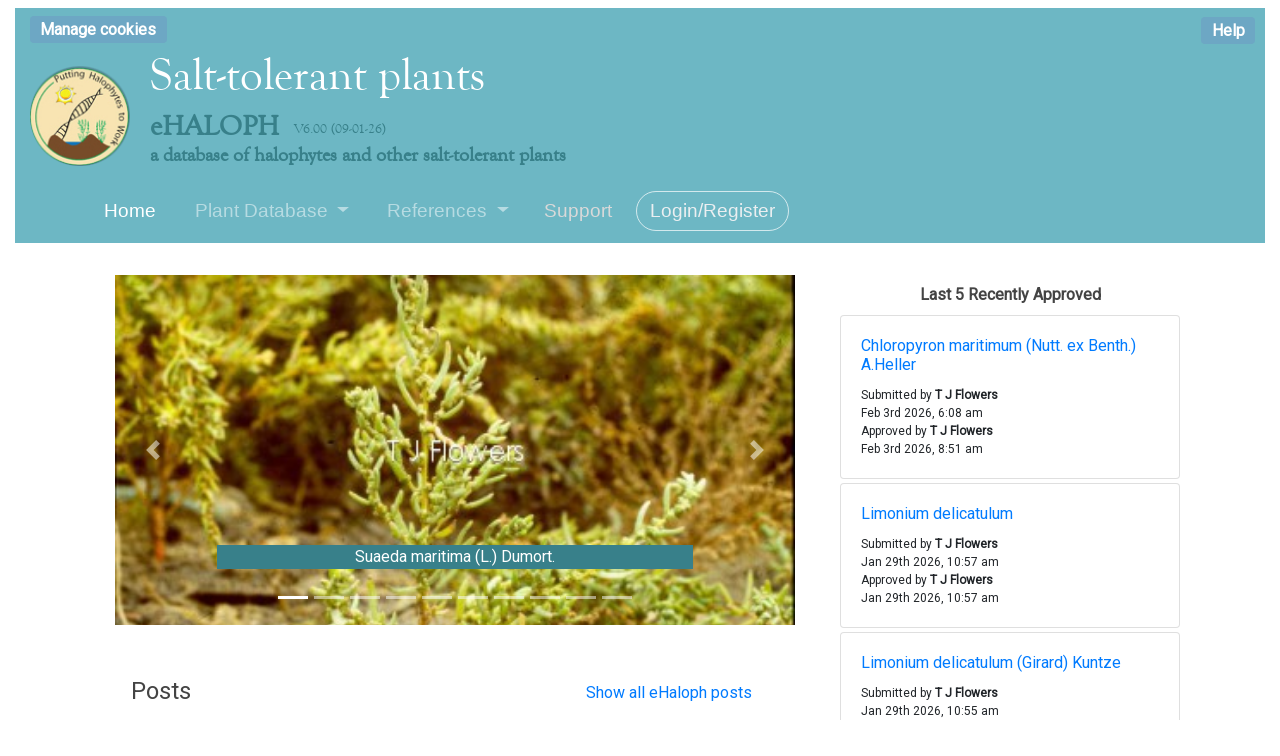

--- FILE ---
content_type: text/html; charset=UTF-8
request_url: https://www.sussex.ac.uk/affiliates/halophytes/index.php?content=plantView&id=10932
body_size: 95
content:
<head>
<meta http-equiv="refresh" content="0; url=https://ehaloph.uc.pt">
</head>

--- FILE ---
content_type: text/html; charset=utf-8
request_url: https://ehaloph.uc.pt/
body_size: 207915
content:
<!doctype html>
<html lang="en">
<head>
    <meta name="csrf-token" content="cossDCFWXQj4LoZ7f7Lyaiuf6xRwiZQ7uv0wWpAI">


    <meta http-equiv="Content-Security-Policy:default-src 'none'; script-src 'self'; connect-src 'self'; img-src 'self'; style-src 'self';base-uri 'self';form-action 'self'">

    <!-- Livewire Styles --><style >[wire\:loading][wire\:loading], [wire\:loading\.delay][wire\:loading\.delay], [wire\:loading\.inline-block][wire\:loading\.inline-block], [wire\:loading\.inline][wire\:loading\.inline], [wire\:loading\.block][wire\:loading\.block], [wire\:loading\.flex][wire\:loading\.flex], [wire\:loading\.table][wire\:loading\.table], [wire\:loading\.grid][wire\:loading\.grid], [wire\:loading\.inline-flex][wire\:loading\.inline-flex] {display: none;}[wire\:loading\.delay\.none][wire\:loading\.delay\.none], [wire\:loading\.delay\.shortest][wire\:loading\.delay\.shortest], [wire\:loading\.delay\.shorter][wire\:loading\.delay\.shorter], [wire\:loading\.delay\.short][wire\:loading\.delay\.short], [wire\:loading\.delay\.default][wire\:loading\.delay\.default], [wire\:loading\.delay\.long][wire\:loading\.delay\.long], [wire\:loading\.delay\.longer][wire\:loading\.delay\.longer], [wire\:loading\.delay\.longest][wire\:loading\.delay\.longest] {display: none;}[wire\:offline][wire\:offline] {display: none;}[wire\:dirty]:not(textarea):not(input):not(select) {display: none;}:root {--livewire-progress-bar-color: #2299dd;}[x-cloak] {display: none !important;}[wire\:cloak] {display: none !important;}dialog#livewire-error::backdrop {background-color: rgba(0, 0, 0, .6);}</style>


        <meta charset="UTF-8">
<meta content="width=device-width, initial-scale=1" name="viewport" />
<meta http-equiv="X-UA-Compatible" content="ie=edge">
<title>eHALOPH | eHALOPH </title>


    <link href="https://cdnjs.cloudflare.com/ajax/libs/font-awesome/5.15.1/css/all.min.css" rel="stylesheet">

<link rel="stylesheet" href="https://stackpath.bootstrapcdn.com/bootstrap/4.5.2/css/bootstrap.min.css" integrity="sha384-JcKb8q3iqJ61gNV9KGb8thSsNjpSL0n8PARn9HuZOnIxN0hoP+VmmDGMN5t9UJ0Z" crossorigin="anonymous">

<link rel="stylesheet" href="https://ajax.googleapis.com/ajax/libs/jqueryui/1.12.1/themes/smoothness/jquery-ui.css">

<link href="/css/lightbox.css?id=7d38c9f78b335381bb965e8ade905e15" rel="stylesheet" />
<link href="/css/cookieconsent.css?id=670b37e75a82edfd7af1776c3081eac5" rel="stylesheet" />
<link href="/css/select2.min.css?id=9f54e6414f87e0d14b9e966f19a174f9" rel="stylesheet" />
<link href="/css/posts.css?id=6d0f03fdaefee36c47d651e5af5258ee" rel="stylesheet" />

    <link rel="stylesheet" href="https://ehaloph.uc.pt/css/autocomplete.css?id=702e8df65192e73a7411169d5ebfa627">
    <link rel="stylesheet" href="https://ehaloph.uc.pt/css/bootstrap-select.css?id=66d5473b84f36df7f7a10f5fa915135a">
    <link rel="stylesheet" href="https://ehaloph.uc.pt/css/app.css?id=0d5da877ec8c54cb1839507423a65d2f">



    <!--[if lt IE 9]>
<script nonce="QvXPA5Z452BEonawn63BD5n9x89WXeUh" src="https://oss.maxcdn.com/html5shiv/3.7.2/html5shiv.min.js">
</script>
<script nonce="QvXPA5Z452BEonawn63BD5n9x89WXeUh" src="https://oss.maxcdn.com/respond/1.4.2/respond.min.js">
</script>
<![endif]-->


<script nonce="QvXPA5Z452BEonawn63BD5n9x89WXeUh" src="https://ajax.googleapis.com/ajax/libs/jquery/3.5.1/jquery.min.js"></script>
<script nonce="QvXPA5Z452BEonawn63BD5n9x89WXeUh" src="https://cdn.jsdelivr.net/npm/bootstrap@4.6.2/dist/js/bootstrap.bundle.min.js" integrity="sha384-Fy6S3B9q64WdZWQUiU+q4/2Lc9npb8tCaSX9FK7E8HnRr0Jz8D6OP9dO5Vg3Q9ct" crossorigin="anonymous"></script>



<link rel="stylesheet" href="https://tile.gbif.org/ui/ol.css" type="text/css">
<script nonce="QvXPA5Z452BEonawn63BD5n9x89WXeUh" src="https://tile.gbif.org/ui/ol.js"></script>


<script nonce="QvXPA5Z452BEonawn63BD5n9x89WXeUh" src="https://ajax.googleapis.com/ajax/libs/jqueryui/1.12.1/jquery-ui.min.js" type="text/javascript"></script>

<script nonce="QvXPA5Z452BEonawn63BD5n9x89WXeUh" src="https://kit.fontawesome.com/86bb135a9f.js" crossorigin="anonymous"></script>


<script nonce="QvXPA5Z452BEonawn63BD5n9x89WXeUh" src="https://ehaloph.uc.pt/js/bootstrap-select.js"></script>


<script nonce="QvXPA5Z452BEonawn63BD5n9x89WXeUh" src="/js/select2.min.js?id=86fee17cd48a321dbb33df5c823a3d95"></script>

<script nonce="QvXPA5Z452BEonawn63BD5n9x89WXeUh" src="//cdn.jsdelivr.net/npm/sweetalert2@11"></script>


<script nonce="QvXPA5Z452BEonawn63BD5n9x89WXeUh" src="/js/lightbox.js?id=67fd68573151e755acb844c234616234"></script>

<script nonce="QvXPA5Z452BEonawn63BD5n9x89WXeUh" src="/js/cookieconsent.umd.js?id=c4f6b2169ec2a6f9bb653a363f6f0938"></script>
<script nonce="QvXPA5Z452BEonawn63BD5n9x89WXeUh" src="/js/cookieinit.js?id=4e60f94e1d2696cfb2b469159ec16542"></script>

<script nonce="QvXPA5Z452BEonawn63BD5n9x89WXeUh" src="/js/helptext.js?id=1cbcbb24bba4f53aa07d1e3bbbf27fd7"></script>



<script nonce="QvXPA5Z452BEonawn63BD5n9x89WXeUh">
    lightbox.option({
        'resizeDuration': 200,
        'positionFromTop' : 50,
        'wrapAround': true
    })
</script>



<script type="text/javascript" nonce="QvXPA5Z452BEonawn63BD5n9x89WXeUh">


    function showrefmodal(id)
    {

        var getRef = getRefText('/getreftext', document.querySelector('meta[name="csrf-token"]').getAttribute('content'), id);
        getRef.then(refText => {

            var html = `
                <div class="overflow-x-auto">
                    <table class="table reference_details_popup">
                    `;


            for (const [key, item] of Object.entries(refText)) {
                if (item['text']) {
                    html = html + `<tr><td class="width-25-pc">` + item['label'] + `</td><td>` + item['text'] + `</td></tr>`;
                }
            }

            html = html + `</table>
                </div>
            `;

            sweetAlert("Reference", html, '90%', '', 'Close');
        });
    }



    function wait(delay){
        return new Promise((resolve) => setTimeout(resolve, delay));
    }

    // https://stackoverflow.com/questions/46175660/fetch-retry-request-on-failure
    function fetchRetry(url, delay, tries, fetchOptions = {})
    {
        function onError(err){
            triesLeft = tries - 1;
            if(!triesLeft){
                throw err;
            }
            return wait(delay).then(() => fetchRetry(url, delay, triesLeft, fetchOptions));
        }
        return fetch(url,fetchOptions).catch(onError);
    }


    function getRefText(url, token, ref_id)
    {

        return fetchRetry(url, 3000, 3, {
            headers: {
                "Content-Type": "application/json",
                "Accept": "application/json, text-plain, */*",
                "X-Requested-With": "XMLHttpRequest",
                "X-CSRF-TOKEN": token
            },
            method: 'POST',
            dataType: 'json',
            credentials: "same-origin",
            body: JSON.stringify({
                ref_id: ref_id
            })
        })
            .then(handleErrors)
            .then(response => response.json())
            .then(data => {
                return(data);
            })

            .catch(function(error) {
                // alert("ERROR: Failed to load reference [ref_id: " + ref_id + "] - reloading page");
                reference_failed(ref_id);
                console.log('ERROR: Failed to load reference ' + ref_id);
                location.reload();
            });
    }


    function handleErrors(response)
    {
        if (!response.ok) {
            throw Error(response.statusText);
        }
        return response;
    }

    function reference_failed(ref_id)
    {

        var token =  document.querySelector('meta[name="csrf-token"]').getAttribute('content');

        return fetch('/reference_failed_to_fetch', {
            headers: {
                "Content-Type": "application/json",
                "Accept": "application/json, text-plain, */*",
                "X-Requested-With": "XMLHttpRequest",
                "X-CSRF-TOKEN": token
            },
            method: 'POST',
            dataType: 'json',
            credentials: "same-origin",
            body: JSON.stringify({
                ref_id: ref_id
            })
        })
            .then(handleErrors)
            .then(response => response.json())
            .then(data => {
                return(data);
            })

            .catch(function(error) {
                console.log('ERROR: Failed to send email');
            });

    }


    function sweetAlert(title, text, width = '400px', icon = 'error', confirmButtonText = 'OK')
    {

        Swal.fire({
            title: title,
            html: text,
            icon: icon,
            returnFocus:false,
            confirmButtonText: confirmButtonText,
            showCloseButton: true,
            width: width
        }).then((result) => {
        });
    }




    function open_import_export_modal()
    {
        $('#import_export_modal').modal({});
    }

    function import_export_download(data, fileName)
    {
        const blob = new Blob([data], { type: 'text/csv' });
        const url = window.URL.createObjectURL(blob);
        const a = document.createElement('a');
        a.setAttribute('hidden', '');
        a.setAttribute('href', url);
        a.setAttribute('download', fileName);
        document.body.appendChild(a);
        a.click();
        document.body.removeChild(a);
    }

    $(document).ready(function()
    {
        // $("#plant_search_spinner").hide();

        Livewire.on('download', event => {
            $('#import_export_modal').modal('hide');
            import_export_download(event[0].csvData, event[0].fileName)
        });

        Livewire.on('counter_spinner', event => {
            // alert("here");
        });


        $('#export_button').on('click', function() {
            $('#import_export_modal').modal('hide');
        });

    });


</script>


            
</head>

<body id="page-top">

        <script>
            $(document).ready(function() {

                window.addEventListener('load', function() {
                    Livewire.dispatch('getreqcount');
                });

                window.addEventListener('rac', event => {
                    if(event.detail.counted !== -1) {     // -1 = not logged in user
                        $('#notificationsButton').html("Notifications (" + event.detail.counted + ")");
                    }
                })
            });
        </script>
    <style nonce="QvXPA5Z452BEonawn63BD5n9x89WXeUh">

    .row {
        margin-left: 0;
        margin-right: 0;
    }

    .navbar {
        padding-top: 0 !important;
        padding-bottom: 0 !important;
    }

    .header-blue {
        background-color: #6DB7C4;
        padding-bottom:10px;
        font-family:'Source Sans Pro', sans-serif;
        font-size: 1.5em;
    }

    @media (min-width:768px) {
        .header-blue {
            padding-bottom:10px;
        }
    }

    .header-blue .navbar {
        background:transparent;
        padding-top:.75rem;
        padding-bottom:.75rem;
        color:#fff;
        border-radius:0;
        box-shadow:none;
        border:none;
    }

    @media (min-width:768px) {
        .header-blue .navbar {
            padding-top:1rem;
            padding-bottom:1rem;
        }
    }

    .header-blue .navbar .navbar-brand {
        font-weight:bold;
        color:inherit;
    }

    .header-blue .navbar .navbar-brand:hover {
        color:#f0f0f0;
    }

    .header-blue .navbar .navbar-collapse {
        border-top:1px solid rgba(255,255,255,0.3);
        margin-top:.5rem;
    }

    @media (min-width:768px) {
        .header-blue .navbar .navbar-collapse {
            border-color:transparent;
            margin:0;
        }
    }

    .header-blue .navbar .navbar-collapse span .login {
        color:#d9d9d9;
        margin-right:.5rem;
        text-decoration:none;
    }

    .header-blue .navbar .navbar-collapse span .login:hover {
        color:#fff;
    }

    .header-blue .navbar .navbar-toggler {
        border-color:rgba(255,255,255,0.3);
    }

    .header-blue .navbar .navbar-toggler:hover, .header-blue .navbar-toggler:focus {
        background:none;
    }

    .header-blue .navbar .navbar-nav a.active, .header-blue .navbar .navbar-nav > .show .dropdown-item {
        background:none;
        box-shadow:none;
    }

    @media (min-width: 768px) {
        .header-blue .navbar-nav .nav-link {
            padding-left:.7rem;
            padding-right:.7rem;
        }
    }

    @media (min-width: 992px) {
        .header-blue .navbar-nav .nav-link {
            padding-left: 1.2rem;
            padding-right: 1.2rem;
        }
    }

    .header-blue .navbar .navbar-nav > li > .dropdown-menu {
        margin-top:-5px;
        box-shadow:0 4px 8px rgba(0,0,0,.1);
        background-color:#fff;
        border-radius:2px;
    }

    .header-blue .navbar .dropdown-menu .dropdown-item:focus, .header-blue .navbar .dropdown-menu .dropdown-item {
        line-height:2;
        color:#37434d;
    }

    .header-blue .navbar .dropdown-menu .dropdown-item:focus, .header-blue .navbar .dropdown-menu .dropdown-item:hover {
        background:#ebeff1;
    }

    .header-blue .action-button, .header-blue .action-button:not(.disabled):active {
        border:1px solid rgba(255,255,255,0.7);
        border-radius:40px;
        color:#ebeff1;
        box-shadow:none;
        text-shadow:none;
        padding:.3rem .8rem;
        background:transparent;
        transition:background-color 0.25s;
        outline:none;
    }

    .header-blue .action-button:hover {
        color:#fff;
    }

    .header-blue .navbar .form-inline label {
        color:#d9d9d9;
    }

    .header-blue .navbar .form-inline .search-field {
        display:inline-block;
        width:80%;
        background:none;
        border:none;
        border-bottom:1px solid transparent;
        border-radius:0;
        color:#ccc;
        box-shadow:none;
        color:inherit;
        transition:border-bottom-color 0.3s;
    }

    .header-blue .navbar .form-inline .search-field:focus {
        border-bottom:1px solid #ccc;
    }

    .manage-cookies-button {
        color:white;
        background-color:#6DA7C4;
    }

    #ehaloph_help_button {
        display: none;
        position:absolute;
        right: 10px; top: 1px;
        color: white;
        background-color: #6DA7C4;
    }

    #main-menu {
        background-color: #6DB7C4;
    }

</style>


<div class="container-fluid">

    <div id="main-menu" class="mt-2 row">

        <div class="col-md-12 mt-2">

            <div class="text-left">
                <button class="manage-cookies-button ehaloph_thin_button cursor-pointer"><a data-cc="show-preferencesModal">Manage cookies</a></button>
            </div>
            <button class="help-button ehaloph_thin_button" id="ehaloph_help_button">Help</button>


                                        
            <a class="navbar-brand" href="/"><img id="logo" alt="eHALOPH Logo" src="https://ehaloph.uc.pt/images/logo_img.png">
                <span class="logo_text">
                    <h1 class="logo_text1">Salt-tolerant plants</h1>
                    <h2 class="logo_text2">eHALOPH<span class="version">V6.00 (09-01-26)</span>
                        <p class="logo_text3">a database of halophytes and other salt-tolerant plants</p>
                    </h2>
                </span>
            </a>
        </div>
    </div>
    <div class="header-blue mb-3">
    <nav class="navbar navbar-dark navbar-expand-lg navigation-clean-search">
        <div class="container">
            <button class="navbar-toggler" data-toggle="collapse" data-target="#navcol-1">
                <span class="sr-only">Toggle navigation</span><span class="navbar-toggler-icon"></span>
            </button>
            <div class="collapse navbar-collapse" id="navcol-1">
                <ul class="nav navbar-nav">
                    <li class="nav-item" role="presentation"><a class="nav-link active" href="/">Home</a></li>
                    <li class="dropdown">
                        <a id="dropdownMenuLink" class="nav-item dropdown-toggle nav-link dropdown-toggle" data-toggle="dropdown" aria-expanded="false" href="#">Plant Database </a>
                        <div class="dropdown-menu" role="menu" aria-labelledby="dropdownMenuLink">

                            <a class="nav-item dropdown-item" role="presentation" onclick="showLoading()" href="/listplants">List Plants</a>
                            <a class="nav-item dropdown-item" role="presentation" onclick="showLoading()" href="/plant-search">Search Plant Name</a>

                                                    </div>
                    </li>
                    <li class="dropdown">
                        <a id="dropdownMenuLink" class="nav-item dropdown-toggle nav-link dropdown-toggle" data-toggle="dropdown" aria-expanded="false" href="#">References </a>
                        <div class="dropdown-menu" role="menu" aria-labelledby="dropdownMenuLink">
                            <a class="nav-item dropdown-item" role="presentation" onclick="showLoading()" href="/listreferences">List References</a>
                                                    </div>
                    </li>
                                    </ul>

                <span class="nav-item nav-link"> <a href="/hesk" class="login">Support</a></span>


                                    <a class="nav-item nav-link login btn btn-light action-button" role="button" href="/login">Login/Register</a></div>
                            </div>
    </nav>
</div>
</div>


<div>
    <div id="flashmessages"></div>















<script type="text/javascript">

    $( function()  {
        remove_message();
    });

    function remove_message() {
        setTimeout(function () {
            // Closing the alert
            $('#temp-alert').remove();
            // $('.alert').remove();
        }, 5000);
    }
</script>

    
    
    <div class="container">
        <div class="row">
            <div class="col-md-8">
                <div wire:snapshot="{&quot;data&quot;:{&quot;images&quot;:[null,{&quot;keys&quot;:[13142,13546,12087,12108,13347,14030,12115,13483,13072,12484],&quot;class&quot;:&quot;Illuminate\\Database\\Eloquent\\Collection&quot;,&quot;modelClass&quot;:&quot;App\\Models\\EhalophImage&quot;,&quot;s&quot;:&quot;elcln&quot;}]},&quot;memo&quot;:{&quot;id&quot;:&quot;ZHhkoHyEJFvrgpQbkqlQ&quot;,&quot;name&quot;:&quot;slider&quot;,&quot;path&quot;:&quot;\/&quot;,&quot;method&quot;:&quot;GET&quot;,&quot;release&quot;:&quot;a-a-a&quot;,&quot;children&quot;:[],&quot;scripts&quot;:[],&quot;assets&quot;:[],&quot;errors&quot;:[],&quot;locale&quot;:&quot;en&quot;},&quot;checksum&quot;:&quot;9d359e64d3646714c914d15fa6642e467e8009a81869ffe836fb1a295878d322&quot;}" wire:effects="[]" wire:id="ZHhkoHyEJFvrgpQbkqlQ">
    <div class="row mx-auto" class="slider-border">
        <div id="myCarousel" class="carousel slide mt-3 mb-3 col-md-12" data-ride="carousel">
            <ol class="carousel-indicators">
                <!--[if BLOCK]><![endif]-->                    <li data-target="#myCarousel" data-slide-to="0" class="active"></li>
                                    <li data-target="#myCarousel" data-slide-to="1" class=""></li>
                                    <li data-target="#myCarousel" data-slide-to="2" class=""></li>
                                    <li data-target="#myCarousel" data-slide-to="3" class=""></li>
                                    <li data-target="#myCarousel" data-slide-to="4" class=""></li>
                                    <li data-target="#myCarousel" data-slide-to="5" class=""></li>
                                    <li data-target="#myCarousel" data-slide-to="6" class=""></li>
                                    <li data-target="#myCarousel" data-slide-to="7" class=""></li>
                                    <li data-target="#myCarousel" data-slide-to="8" class=""></li>
                                    <li data-target="#myCarousel" data-slide-to="9" class=""></li>
                <!--[if ENDBLOCK]><![endif]-->            </ol>
            <div class="carousel-inner">
                <!--[if BLOCK]><![endif]-->                    <div class="carousel-item active">
                        <a href="/showplant/13142"><img class="first-slide d-block w-100" src="https://ehaloph.uc.pt/storage/uploads/3245_2015-04-29_14-05_suaeda_cuckmere.jpg" alt="slider image"></a>
                        <div class="container">
                            <div class="carousel-caption text-bottom">
                                <p class="bg-38808a">Suaeda maritima (L.) Dumort.</p>
                            </div>
                        </div>
                    </div>
                                    <div class="carousel-item ">
                        <a href="/showplant/13546"><img class="first-slide d-block w-100" src="https://ehaloph.uc.pt/storage/uploads/6738_2017-05-25_09-24_rhizophora_mangle_4.jpg" alt="slider image"></a>
                        <div class="container">
                            <div class="carousel-caption text-bottom">
                                <p class="bg-38808a">Rhizophora mangle L.</p>
                            </div>
                        </div>
                    </div>
                                    <div class="carousel-item ">
                        <a href="/showplant/12087"><img class="first-slide d-block w-100" src="https://ehaloph.uc.pt/storage/uploads/6867_2017-07-26_10-34_armeria_maritima_seaford.jpg" alt="slider image"></a>
                        <div class="container">
                            <div class="carousel-caption text-bottom">
                                <p class="bg-38808a">Armeria maritima (Mill.) Willd.</p>
                            </div>
                        </div>
                    </div>
                                    <div class="carousel-item ">
                        <a href="/showplant/12108"><img class="first-slide d-block w-100" src="https://ehaloph.uc.pt/storage/uploads/5502_2016-07-11_09-17_imag0635.jpg" alt="slider image"></a>
                        <div class="container">
                            <div class="carousel-caption text-bottom">
                                <p class="bg-38808a">Atriplex argentina Speg.</p>
                            </div>
                        </div>
                    </div>
                                    <div class="carousel-item ">
                        <a href="/showplant/13347"><img class="first-slide d-block w-100" src="https://ehaloph.uc.pt/storage/uploads/3755_2015-05-13_15-59_spartina_anglica.jpg" alt="slider image"></a>
                        <div class="container">
                            <div class="carousel-caption text-bottom">
                                <p class="bg-38808a">Sporobolus anglicus (C.E.Hubb.) P.M.Peterson &amp; Saarela</p>
                            </div>
                        </div>
                    </div>
                                    <div class="carousel-item ">
                        <a href="/showplant/14030"><img class="first-slide d-block w-100" src="https://ehaloph.uc.pt/storage/uploads/3228_2014-06-13_15-55_l.multiflorum_inicio_flora_o0.jpg" alt="slider image"></a>
                        <div class="container">
                            <div class="carousel-caption text-bottom">
                                <p class="bg-38808a">Limonium multiflorum Erben</p>
                            </div>
                        </div>
                    </div>
                                    <div class="carousel-item ">
                        <a href="/showplant/12115"><img class="first-slide d-block w-100" src="https://ehaloph.uc.pt/storage/uploads/6398_2017-01-23_08-52_20160220_101628.jpg" alt="slider image"></a>
                        <div class="container">
                            <div class="carousel-caption text-bottom">
                                <p class="bg-38808a">Acanthus ilicifolius L.</p>
                            </div>
                        </div>
                    </div>
                                    <div class="carousel-item ">
                        <a href="/showplant/13483"><img class="first-slide d-block w-100" src="https://ehaloph.uc.pt/storage/uploads/1665047101_DSC_0171.JPG" alt="slider image"></a>
                        <div class="container">
                            <div class="carousel-caption text-bottom">
                                <p class="bg-38808a">Festuca rubra L.</p>
                            </div>
                        </div>
                    </div>
                                    <div class="carousel-item ">
                        <a href="/showplant/13072"><img class="first-slide d-block w-100" src="https://ehaloph.uc.pt/storage/uploads/6371_2017-02-12_05-24_sesuvium_portulacastrum_l._l..jpg" alt="slider image"></a>
                        <div class="container">
                            <div class="carousel-caption text-bottom">
                                <p class="bg-38808a">Sesuvium portulacastrum (L.) L.</p>
                            </div>
                        </div>
                    </div>
                                    <div class="carousel-item ">
                        <a href="/showplant/12484"><img class="first-slide d-block w-100" src="https://ehaloph.uc.pt/storage/uploads/6628_2017-07-26_10-36_cakile_maritima_ireland_jc_2.jpg" alt="slider image"></a>
                        <div class="container">
                            <div class="carousel-caption text-bottom">
                                <p class="bg-38808a">Cakile maritima Scop.</p>
                            </div>
                        </div>
                    </div>
                <!--[if ENDBLOCK]><![endif]-->            </div>
            <a class="carousel-control-prev" href="#myCarousel" role="button" data-slide="prev">
                <span class="carousel-control-prev-icon" aria-hidden="true"></span>
                <span class="sr-only">Previous</span>
            </a>
            <a class="carousel-control-next" href="#myCarousel" role="button" data-slide="next">
                <span class="carousel-control-next-icon" aria-hidden="true"></span>
                <span class="sr-only">Next</span>
            </a>
        </div>
    </div> <!-- end of row -->

</div>

                <div wire:snapshot="{&quot;data&quot;:{&quot;readyToLoad&quot;:false,&quot;posts&quot;:[[],{&quot;s&quot;:&quot;arr&quot;}]},&quot;memo&quot;:{&quot;id&quot;:&quot;BJxAi2HkTNX8N9z8szk2&quot;,&quot;name&quot;:&quot;news&quot;,&quot;path&quot;:&quot;\/&quot;,&quot;method&quot;:&quot;GET&quot;,&quot;release&quot;:&quot;a-a-a&quot;,&quot;children&quot;:[],&quot;scripts&quot;:[],&quot;assets&quot;:[],&quot;errors&quot;:[],&quot;locale&quot;:&quot;en&quot;},&quot;checksum&quot;:&quot;dc17455ec8197636dabfec0b2b221b7d9662921bda186a4bde1640ce786efed2&quot;}" wire:effects="[]" wire:id="BJxAi2HkTNX8N9z8szk2" wire:init="load_posts">

    <!--[if BLOCK]><![endif]-->        <div class="mt-3 row mx-auto">
            Loading Posts
        </div>
    <!--[if ENDBLOCK]><![endif]-->

</div>



            </div>
            <div class="col-md-4">
                <div wire:snapshot="{&quot;data&quot;:{&quot;recsRequiringApproval&quot;:null,&quot;recsRequiringApproval_data&quot;:[[],{&quot;s&quot;:&quot;arr&quot;}],&quot;recsRecentlyApproved&quot;:[null,{&quot;keys&quot;:[51116,51114,51112,51110,51108],&quot;class&quot;:&quot;Illuminate\\Database\\Eloquent\\Collection&quot;,&quot;modelClass&quot;:&quot;App\\Models\\EhalophPlantOperationsLog&quot;,&quot;s&quot;:&quot;elcln&quot;}],&quot;recsRecentlyApproved_data&quot;:[[[{&quot;family&quot;:[{&quot;name&quot;:&quot;family&quot;,&quot;columnID&quot;:2,&quot;question&quot;:&quot;Family&quot;,&quot;multiple&quot;:0,&quot;mandatory&quot;:1,&quot;helper_text&quot;:null,&quot;helper_text_view&quot;:null,&quot;type&quot;:&quot;text&quot;,&quot;tree_type_id&quot;:0,&quot;list_plants_dropdown&quot;:1,&quot;values&quot;:[[[{&quot;text&quot;:&quot;Orobanchaceae&quot;,&quot;unit_id&quot;:null,&quot;unit_text&quot;:null,&quot;explanation&quot;:null,&quot;tree_code&quot;:null},{&quot;s&quot;:&quot;arr&quot;}]],{&quot;s&quot;:&quot;arr&quot;}],&quot;option_values&quot;:[[],{&quot;s&quot;:&quot;arr&quot;}]},{&quot;s&quot;:&quot;arr&quot;}],&quot;genus&quot;:[{&quot;name&quot;:&quot;genus&quot;,&quot;columnID&quot;:3,&quot;question&quot;:&quot;Genus&quot;,&quot;multiple&quot;:0,&quot;mandatory&quot;:1,&quot;helper_text&quot;:null,&quot;helper_text_view&quot;:null,&quot;type&quot;:&quot;text&quot;,&quot;tree_type_id&quot;:0,&quot;list_plants_dropdown&quot;:1,&quot;values&quot;:[[[{&quot;text&quot;:&quot;Chloropyron&quot;,&quot;unit_id&quot;:null,&quot;unit_text&quot;:null,&quot;explanation&quot;:null,&quot;tree_code&quot;:null},{&quot;s&quot;:&quot;arr&quot;}]],{&quot;s&quot;:&quot;arr&quot;}],&quot;option_values&quot;:[[],{&quot;s&quot;:&quot;arr&quot;}]},{&quot;s&quot;:&quot;arr&quot;}],&quot;species&quot;:[{&quot;name&quot;:&quot;species&quot;,&quot;columnID&quot;:4,&quot;question&quot;:&quot;Species&quot;,&quot;multiple&quot;:0,&quot;mandatory&quot;:1,&quot;helper_text&quot;:&quot;&lt;p&gt;&lt;span style=\&quot;font-size: 12.0pt; line-height: 115%; font-family: &#039;Times New Roman&#039;,serif; mso-fareast-font-family: Aptos; mso-fareast-theme-font: minor-latin; mso-ansi-language: EN-GB; mso-fareast-language: EN-US; mso-bidi-language: AR-SA;\&quot;&gt;These are accepted names in Plants of the World Online &lt;a href=\&quot;https:\/\/powo.science.kew.org\/\&quot;&gt;https:\/\/powo.science.kew.org\/&lt;\/a&gt;&lt;\/span&gt;&lt;\/p&gt;&quot;,&quot;helper_text_view&quot;:&quot;&lt;p&gt;&lt;span style=\&quot;font-size: 12.0pt; line-height: 115%; font-family: &#039;Times New Roman&#039;,serif; mso-fareast-font-family: Aptos; mso-fareast-theme-font: minor-latin; mso-ansi-language: EN-GB; mso-fareast-language: EN-US; mso-bidi-language: AR-SA;\&quot;&gt;Check that the names is accepted Plants of the World Online https:\/\/powo.science.kew.org\/&lt;\/span&gt;&lt;\/p&gt;&quot;,&quot;type&quot;:&quot;text&quot;,&quot;tree_type_id&quot;:0,&quot;list_plants_dropdown&quot;:0,&quot;values&quot;:[[[{&quot;text&quot;:&quot;maritimum&quot;,&quot;unit_id&quot;:null,&quot;unit_text&quot;:null,&quot;explanation&quot;:null,&quot;tree_code&quot;:null},{&quot;s&quot;:&quot;arr&quot;}]],{&quot;s&quot;:&quot;arr&quot;}],&quot;option_values&quot;:[[],{&quot;s&quot;:&quot;arr&quot;}]},{&quot;s&quot;:&quot;arr&quot;}],&quot;author&quot;:[{&quot;name&quot;:&quot;author&quot;,&quot;columnID&quot;:5,&quot;question&quot;:&quot;Author&quot;,&quot;multiple&quot;:0,&quot;mandatory&quot;:0,&quot;helper_text&quot;:null,&quot;helper_text_view&quot;:null,&quot;type&quot;:&quot;text&quot;,&quot;tree_type_id&quot;:0,&quot;list_plants_dropdown&quot;:0,&quot;values&quot;:[[[{&quot;text&quot;:&quot;(Nutt. ex Benth.) A.Heller&quot;,&quot;unit_id&quot;:null,&quot;unit_text&quot;:null,&quot;explanation&quot;:null,&quot;tree_code&quot;:null},{&quot;s&quot;:&quot;arr&quot;}]],{&quot;s&quot;:&quot;arr&quot;}],&quot;option_values&quot;:[[],{&quot;s&quot;:&quot;arr&quot;}]},{&quot;s&quot;:&quot;arr&quot;}],&quot;infraspecies&quot;:[{&quot;name&quot;:&quot;infraspecies&quot;,&quot;columnID&quot;:6,&quot;question&quot;:&quot;Infraspecific&quot;,&quot;multiple&quot;:0,&quot;mandatory&quot;:0,&quot;helper_text&quot;:null,&quot;helper_text_view&quot;:null,&quot;type&quot;:&quot;pair_text&quot;,&quot;tree_type_id&quot;:0,&quot;list_plants_dropdown&quot;:1,&quot;values&quot;:[[[{&quot;text&quot;:&quot;canescens&quot;,&quot;unit_id&quot;:13,&quot;unit_text&quot;:&quot;subsp.&quot;,&quot;explanation&quot;:null,&quot;tree_code&quot;:null},{&quot;s&quot;:&quot;arr&quot;}]],{&quot;s&quot;:&quot;arr&quot;}],&quot;option_values&quot;:[[],{&quot;s&quot;:&quot;arr&quot;}]},{&quot;s&quot;:&quot;arr&quot;}],&quot;infraspeciesauthor&quot;:[{&quot;name&quot;:&quot;infraspeciesauthor&quot;,&quot;columnID&quot;:7,&quot;question&quot;:&quot;Infraspecific Author&quot;,&quot;multiple&quot;:0,&quot;mandatory&quot;:0,&quot;helper_text&quot;:null,&quot;helper_text_view&quot;:null,&quot;type&quot;:&quot;text&quot;,&quot;tree_type_id&quot;:0,&quot;list_plants_dropdown&quot;:0,&quot;values&quot;:[[[{&quot;text&quot;:&quot;(A.Gray) Tank &amp; J.M.Egger&quot;,&quot;unit_id&quot;:null,&quot;unit_text&quot;:null,&quot;explanation&quot;:null,&quot;tree_code&quot;:null},{&quot;s&quot;:&quot;arr&quot;}]],{&quot;s&quot;:&quot;arr&quot;}],&quot;option_values&quot;:[[],{&quot;s&quot;:&quot;arr&quot;}]},{&quot;s&quot;:&quot;arr&quot;}],&quot;planttype&quot;:[{&quot;name&quot;:&quot;planttype&quot;,&quot;columnID&quot;:8,&quot;question&quot;:&quot;Plant Type&quot;,&quot;multiple&quot;:1,&quot;mandatory&quot;:0,&quot;helper_text&quot;:&quot;&lt;p class=\&quot;MsoNormal\&quot;&gt;&lt;span style=\&quot;font-family: &#039;Times New Roman&#039;,serif;\&quot;&gt;Click Add Data and then the yellow icon for the Plant Type from the list that appears. Click Close to add. If possible, support the choice with a reference. &lt;\/span&gt;&lt;\/p&gt;\r\n&lt;p class=\&quot;MsoNormal\&quot;&gt;&lt;span style=\&quot;font-family: &#039;Times New Roman&#039;,serif;\&quot;&gt;The Plant Type is based on the primary habitat as used by Aronson (1989): Aronson JA (1989) Salt-tolerant plants of the world. University of Arizona, Tucson, page 8.&lt;\/span&gt;&lt;\/p&gt;&quot;,&quot;helper_text_view&quot;:&quot;&lt;p class=\&quot;MsoNormal\&quot;&gt;&lt;span style=\&quot;font-family: &#039;Times New Roman&#039;,serif;\&quot;&gt;The Plant Type is based on &amp;ldquo;the primary habitat in which a taxon is normally found in nature&amp;rdquo; as listed by Aronson (1989): See page 8 of Aronson JA (1989) Salt-tolerant plants of the world. University of Arizona, Tucson for more detail.&lt;\/span&gt;&lt;\/p&gt;&quot;,&quot;type&quot;:&quot;tree_1&quot;,&quot;tree_type_id&quot;:1,&quot;list_plants_dropdown&quot;:1,&quot;values&quot;:[[[{&quot;text&quot;:&quot;hydrohalophyte&quot;,&quot;unit_id&quot;:null,&quot;unit_text&quot;:null,&quot;explanation&quot;:&quot;Tidal swamp or \&quot;mangrove\&quot; and coastal lagoon elements and temperate zone salt marsh species are classed together.&quot;,&quot;tree_code&quot;:&quot;Hyhal&quot;},{&quot;s&quot;:&quot;arr&quot;}]],{&quot;s&quot;:&quot;arr&quot;}],&quot;option_values&quot;:[[],{&quot;s&quot;:&quot;arr&quot;}]},{&quot;s&quot;:&quot;arr&quot;}],&quot;lifeform&quot;:[{&quot;name&quot;:&quot;lifeform&quot;,&quot;columnID&quot;:9,&quot;question&quot;:&quot;Life Form&quot;,&quot;multiple&quot;:1,&quot;mandatory&quot;:0,&quot;helper_text&quot;:&quot;&lt;p class=\&quot;MsoNormal\&quot;&gt;&lt;span style=\&quot;font-family: &#039;Times New Roman&#039;,serif;\&quot;&gt;Click Add Data and then the yellow icon for the Life Form from the list that appears. Click Close to add. If possible, support the choice with a reference. &lt;\/span&gt;&lt;\/p&gt;\r\n&lt;p class=\&quot;MsoNormal\&quot;&gt;&lt;span style=\&quot;font-family: &#039;Times New Roman&#039;,serif;\&quot;&gt;The life form is based on that used by Aronson (1989): Aronson JA (1989) Salt-tolerant plants of the world. University of Arizona, Tucson page 7.&lt;\/span&gt;&lt;\/p&gt;&quot;,&quot;helper_text_view&quot;:&quot;&lt;p class=\&quot;MsoNormal\&quot;&gt;&lt;span style=\&quot;font-family: &#039;Times New Roman&#039;,serif;\&quot;&gt;The life form is based on that used by Aronson (1989): Aronson JA (1989) Salt-tolerant plants of the world. University of Arizona, Tucson page 7.&lt;\/span&gt;&lt;\/p&gt;&quot;,&quot;type&quot;:&quot;tree_1&quot;,&quot;tree_type_id&quot;:2,&quot;list_plants_dropdown&quot;:1,&quot;values&quot;:[[[{&quot;text&quot;:&quot;Annual&quot;,&quot;unit_id&quot;:null,&quot;unit_text&quot;:null,&quot;explanation&quot;:&quot;A plant with an annual lifecycle&quot;,&quot;tree_code&quot;:&quot;A&quot;},{&quot;s&quot;:&quot;arr&quot;}]],{&quot;s&quot;:&quot;arr&quot;}],&quot;option_values&quot;:[[],{&quot;s&quot;:&quot;arr&quot;}]},{&quot;s&quot;:&quot;arr&quot;}],&quot;genotypes&quot;:[{&quot;name&quot;:&quot;genotypes&quot;,&quot;columnID&quot;:10,&quot;question&quot;:&quot;Genotypes&quot;,&quot;multiple&quot;:0,&quot;mandatory&quot;:0,&quot;helper_text&quot;:null,&quot;helper_text_view&quot;:null,&quot;type&quot;:&quot;select&quot;,&quot;tree_type_id&quot;:0,&quot;list_plants_dropdown&quot;:1,&quot;values&quot;:[[[{&quot;text&quot;:&quot;Unknown&quot;,&quot;unit_id&quot;:null,&quot;unit_text&quot;:null,&quot;explanation&quot;:null,&quot;tree_code&quot;:null},{&quot;s&quot;:&quot;arr&quot;}]],{&quot;s&quot;:&quot;arr&quot;}],&quot;option_values&quot;:[[[{&quot;text&quot;:&quot;Unknown&quot;},{&quot;s&quot;:&quot;arr&quot;}],[{&quot;text&quot;:&quot;Yes&quot;},{&quot;s&quot;:&quot;arr&quot;}],[{&quot;text&quot;:&quot;No&quot;},{&quot;s&quot;:&quot;arr&quot;}]],{&quot;s&quot;:&quot;arr&quot;}]},{&quot;s&quot;:&quot;arr&quot;}],&quot;max_salinity&quot;:[{&quot;name&quot;:&quot;max_salinity&quot;,&quot;columnID&quot;:29,&quot;question&quot;:&quot;Maximum salinity tolerated\/tested&quot;,&quot;multiple&quot;:1,&quot;mandatory&quot;:0,&quot;helper_text&quot;:&quot;&lt;p class=\&quot;MsoNormal\&quot;&gt;&lt;span style=\&quot;font-family: &#039;Times New Roman&#039;,serif;\&quot;&gt;The maximum salinity tested in experiments that was not lethal.&lt;\/span&gt;&lt;\/p&gt;\r\n&lt;p class=\&quot;MsoNormal\&quot;&gt;&lt;span style=\&quot;font-family: &#039;Times New Roman&#039;,serif;\&quot;&gt;&amp;nbsp;&lt;\/span&gt;&lt;\/p&gt;&quot;,&quot;helper_text_view&quot;:&quot;&lt;p class=\&quot;MsoNormal\&quot;&gt;&lt;span style=\&quot;font-family: &#039;Times New Roman&#039;,serif;\&quot;&gt;This displays the maximum salinity used in experiment (and that was not lethal).&lt;br&gt;&lt;\/span&gt;&lt;\/p&gt;&quot;,&quot;type&quot;:&quot;multi_pair_dup_types&quot;,&quot;tree_type_id&quot;:0,&quot;list_plants_dropdown&quot;:3,&quot;values&quot;:[[],{&quot;s&quot;:&quot;arr&quot;}],&quot;option_values&quot;:[[],{&quot;s&quot;:&quot;arr&quot;}]},{&quot;s&quot;:&quot;arr&quot;}],&quot;optimal_salinity&quot;:[{&quot;name&quot;:&quot;optimal_salinity&quot;,&quot;columnID&quot;:30,&quot;question&quot;:&quot;Optimal Salinity&quot;,&quot;multiple&quot;:1,&quot;mandatory&quot;:0,&quot;helper_text&quot;:&quot;&lt;p&gt;&lt;span style=\&quot;font-family: &#039;Times New Roman&#039;,serif;\&quot;&gt;Only complete this field if there is clear evidence of an optimal salinity for growth. This will generally require more than three salt concentrations.&lt;\/span&gt;&lt;\/p&gt;&quot;,&quot;helper_text_view&quot;:&quot;&lt;p class=\&quot;MsoNormal\&quot;&gt;&lt;span style=\&quot;font-family: &#039;Times New Roman&#039;,serif;\&quot;&gt;The optimal salinity for growth. This can be in the absence of salt.&lt;\/span&gt;&lt;\/p&gt;&quot;,&quot;type&quot;:&quot;multi_pair_dup_types&quot;,&quot;tree_type_id&quot;:0,&quot;list_plants_dropdown&quot;:3,&quot;values&quot;:[[],{&quot;s&quot;:&quot;arr&quot;}],&quot;option_values&quot;:[[],{&quot;s&quot;:&quot;arr&quot;}]},{&quot;s&quot;:&quot;arr&quot;}],&quot;ionomics&quot;:[{&quot;name&quot;:&quot;ionomics&quot;,&quot;columnID&quot;:31,&quot;question&quot;:&quot;Ionomics&quot;,&quot;multiple&quot;:0,&quot;mandatory&quot;:0,&quot;helper_text&quot;:&quot;&lt;p&gt;Add references to papers that report elemental ion contents\/concentrations.&lt;\/p&gt;&quot;,&quot;helper_text_view&quot;:&quot;&lt;p&gt;Lists papers where elemental contents\/concentrations are reported.&lt;\/p&gt;&quot;,&quot;type&quot;:&quot;select&quot;,&quot;tree_type_id&quot;:0,&quot;list_plants_dropdown&quot;:1,&quot;values&quot;:[[[{&quot;text&quot;:&quot;Unknown&quot;,&quot;unit_id&quot;:null,&quot;unit_text&quot;:null,&quot;explanation&quot;:null,&quot;tree_code&quot;:null},{&quot;s&quot;:&quot;arr&quot;}]],{&quot;s&quot;:&quot;arr&quot;}],&quot;option_values&quot;:[[[{&quot;text&quot;:&quot;Unknown&quot;},{&quot;s&quot;:&quot;arr&quot;}],[{&quot;text&quot;:&quot;Yes&quot;},{&quot;s&quot;:&quot;arr&quot;}]],{&quot;s&quot;:&quot;arr&quot;}]},{&quot;s&quot;:&quot;arr&quot;}],&quot;germination&quot;:[{&quot;name&quot;:&quot;germination&quot;,&quot;columnID&quot;:11,&quot;question&quot;:&quot;Germination&quot;,&quot;multiple&quot;:0,&quot;mandatory&quot;:0,&quot;helper_text&quot;:&quot;&lt;p&gt;&lt;span style=\&quot;font-size: 12.0pt; line-height: 115%; font-family: &#039;Times New Roman&#039;,serif; mso-fareast-font-family: Aptos; mso-fareast-theme-font: minor-latin; mso-ansi-language: EN-GB; mso-fareast-language: EN-US; mso-bidi-language: AR-SA;\&quot;&gt;Add references to papers that report germination.&lt;\/span&gt;&lt;\/p&gt;&quot;,&quot;helper_text_view&quot;:&quot;&lt;p class=\&quot;MsoNormal\&quot;&gt;&lt;span style=\&quot;font-family: &#039;Times New Roman&#039;,serif;\&quot;&gt;Lists papers in which the characteristics of germination are reported.&lt;\/span&gt;&lt;\/p&gt;&quot;,&quot;type&quot;:&quot;select&quot;,&quot;tree_type_id&quot;:0,&quot;list_plants_dropdown&quot;:1,&quot;values&quot;:[[[{&quot;text&quot;:&quot;Unknown&quot;,&quot;unit_id&quot;:null,&quot;unit_text&quot;:null,&quot;explanation&quot;:null,&quot;tree_code&quot;:null},{&quot;s&quot;:&quot;arr&quot;}]],{&quot;s&quot;:&quot;arr&quot;}],&quot;option_values&quot;:[[[{&quot;text&quot;:&quot;Unknown&quot;},{&quot;s&quot;:&quot;arr&quot;}],[{&quot;text&quot;:&quot;Yes&quot;},{&quot;s&quot;:&quot;arr&quot;}],[{&quot;text&quot;:&quot;No&quot;},{&quot;s&quot;:&quot;arr&quot;}]],{&quot;s&quot;:&quot;arr&quot;}]},{&quot;s&quot;:&quot;arr&quot;}],&quot;glands&quot;:[{&quot;name&quot;:&quot;glands&quot;,&quot;columnID&quot;:12,&quot;question&quot;:&quot;Salt glands and bladders&quot;,&quot;multiple&quot;:0,&quot;mandatory&quot;:0,&quot;helper_text&quot;:&quot;&lt;p class=\&quot;MsoNormal\&quot;&gt;&lt;span style=\&quot;font-family: &#039;Times New Roman&#039;,serif;\&quot;&gt;Add references to papers that report the presence of salt glands or bladders.&lt;br&gt;&lt;\/span&gt;&lt;\/p&gt;&quot;,&quot;helper_text_view&quot;:&quot;&lt;p class=\&quot;MsoNormal\&quot;&gt;&lt;span style=\&quot;font-family: &#039;Times New Roman&#039;,serif;\&quot;&gt;Lists papers in which the presence of salt glands or bladders is reported.&lt;\/span&gt;&lt;\/p&gt;&quot;,&quot;type&quot;:&quot;text&quot;,&quot;tree_type_id&quot;:0,&quot;list_plants_dropdown&quot;:1,&quot;values&quot;:[[[{&quot;text&quot;:&quot;unknown&quot;,&quot;unit_id&quot;:null,&quot;unit_text&quot;:null,&quot;explanation&quot;:null,&quot;tree_code&quot;:null},{&quot;s&quot;:&quot;arr&quot;}]],{&quot;s&quot;:&quot;arr&quot;}],&quot;option_values&quot;:[[],{&quot;s&quot;:&quot;arr&quot;}]},{&quot;s&quot;:&quot;arr&quot;}],&quot;pho_path&quot;:[{&quot;name&quot;:&quot;pho_path&quot;,&quot;columnID&quot;:13,&quot;question&quot;:&quot;Photosynthetic Pathway&quot;,&quot;multiple&quot;:0,&quot;mandatory&quot;:0,&quot;helper_text&quot;:null,&quot;helper_text_view&quot;:null,&quot;type&quot;:&quot;select&quot;,&quot;tree_type_id&quot;:0,&quot;list_plants_dropdown&quot;:1,&quot;values&quot;:[[[{&quot;text&quot;:&quot;Unknown&quot;,&quot;unit_id&quot;:null,&quot;unit_text&quot;:null,&quot;explanation&quot;:null,&quot;tree_code&quot;:null},{&quot;s&quot;:&quot;arr&quot;}]],{&quot;s&quot;:&quot;arr&quot;}],&quot;option_values&quot;:[[[{&quot;text&quot;:&quot;Unknown&quot;},{&quot;s&quot;:&quot;arr&quot;}],[{&quot;text&quot;:&quot;C3&quot;},{&quot;s&quot;:&quot;arr&quot;}],[{&quot;text&quot;:&quot;C4&quot;},{&quot;s&quot;:&quot;arr&quot;}],[{&quot;text&quot;:&quot;CAM&quot;},{&quot;s&quot;:&quot;arr&quot;}],[{&quot;text&quot;:&quot;C3?&quot;},{&quot;s&quot;:&quot;arr&quot;}],[{&quot;text&quot;:&quot;C4?&quot;},{&quot;s&quot;:&quot;arr&quot;}],[{&quot;text&quot;:&quot;CAM?&quot;},{&quot;s&quot;:&quot;arr&quot;}],[{&quot;text&quot;:&quot;C3-CAM&quot;},{&quot;s&quot;:&quot;arr&quot;}],[{&quot;text&quot;:&quot;C4-CAM&quot;},{&quot;s&quot;:&quot;arr&quot;}]],{&quot;s&quot;:&quot;arr&quot;}]},{&quot;s&quot;:&quot;arr&quot;}],&quot;molecular&quot;:[{&quot;name&quot;:&quot;molecular&quot;,&quot;columnID&quot;:14,&quot;question&quot;:&quot;Molecular Data&quot;,&quot;multiple&quot;:1,&quot;mandatory&quot;:0,&quot;helper_text&quot;:&quot;&lt;center&gt;&lt;table class=&#039;table&#039; style=&#039;padding:2px&#039;&gt;&lt;tbody&gt;&lt;tr&gt;&lt;td&gt;*&lt;\/td&gt;&lt;td&gt;Includes ITS, microsatellites&lt;\/td&gt;&lt;\/tr&gt;&lt;tr&gt;&lt;td&gt;**&lt;\/td&gt;&lt;td&gt;Includes ESTs&lt;\/td&gt;&lt;\/tr&gt;&lt;tr&gt;&lt;td valign=&#039;top&#039;&gt;***&lt;\/td&gt;&lt;td&gt;Includes RFLP (Restriction fragment length polymphism),&lt;br&gt;SSLP (Simple sequence length polymphism),&lt;br&gt;AFLP (Amplified fragment length polymphism),&lt;br&gt;RAPD (Random amplification of polymphic DNA),&lt;br&gt;VNTR (Variable number tandem repeat),&lt;br&gt;SSR Microsatellite polymphism, (Simple sequence repeat)&lt;br&gt;SNP (Single nucleotide polymphism)&lt;br&gt;STR (Short tandem repeat)&lt;br&gt;SFP (Single feature polymphism)&lt;br&gt;DArT (Diversity Arrays Technology)&lt;br&gt;RAD markers (Restriction site associated DNA markers)&lt;\/td&gt;&lt;\/tr&gt;&lt;\/tbody&gt;&lt;\/table&gt;&lt;\/center&gt;&quot;,&quot;helper_text_view&quot;:null,&quot;type&quot;:&quot;text_multi&quot;,&quot;tree_type_id&quot;:0,&quot;list_plants_dropdown&quot;:1,&quot;values&quot;:[[],{&quot;s&quot;:&quot;arr&quot;}],&quot;option_values&quot;:[[[{&quot;text&quot;:&quot;Amino acids&quot;},{&quot;s&quot;:&quot;arr&quot;}],[{&quot;text&quot;:&quot;Carbohydrates&quot;},{&quot;s&quot;:&quot;arr&quot;}],[{&quot;text&quot;:&quot;cDNA (Complementary DNA**)&quot;},{&quot;s&quot;:&quot;arr&quot;}],[{&quot;text&quot;:&quot;Chloroplast DNA&quot;},{&quot;s&quot;:&quot;arr&quot;}],[{&quot;text&quot;:&quot;Chromosome number&quot;},{&quot;s&quot;:&quot;arr&quot;}],[{&quot;text&quot;:&quot;DNA*&quot;},{&quot;s&quot;:&quot;arr&quot;}],[{&quot;text&quot;:&quot;DNA content&quot;},{&quot;s&quot;:&quot;arr&quot;}],[{&quot;text&quot;:&quot;DNA markers***&quot;},{&quot;s&quot;:&quot;arr&quot;}],[{&quot;text&quot;:&quot;Enzymes&quot;},{&quot;s&quot;:&quot;arr&quot;}],[{&quot;text&quot;:&quot;Fatty acids&quot;},{&quot;s&quot;:&quot;arr&quot;}],[{&quot;text&quot;:&quot;Genes&quot;},{&quot;s&quot;:&quot;arr&quot;}],[{&quot;text&quot;:&quot;Lipids&quot;},{&quot;s&quot;:&quot;arr&quot;}],[{&quot;text&quot;:&quot;Metabolomics&quot;},{&quot;s&quot;:&quot;arr&quot;}],[{&quot;text&quot;:&quot;Mitochondrial DNA&quot;},{&quot;s&quot;:&quot;arr&quot;}],[{&quot;text&quot;:&quot;Nucleosides&quot;},{&quot;s&quot;:&quot;arr&quot;}],[{&quot;text&quot;:&quot;Photosynthesis&quot;},{&quot;s&quot;:&quot;arr&quot;}],[{&quot;text&quot;:&quot;Photosynthetic pigments&quot;},{&quot;s&quot;:&quot;arr&quot;}],[{&quot;text&quot;:&quot;Phytohormones&quot;},{&quot;s&quot;:&quot;arr&quot;}],[{&quot;text&quot;:&quot;Polypeptides&quot;},{&quot;s&quot;:&quot;arr&quot;}],[{&quot;text&quot;:&quot;Proteomics&quot;},{&quot;s&quot;:&quot;arr&quot;}],[{&quot;text&quot;:&quot;Respiration&quot;},{&quot;s&quot;:&quot;arr&quot;}],[{&quot;text&quot;:&quot;RNA&quot;},{&quot;s&quot;:&quot;arr&quot;}],[{&quot;text&quot;:&quot;Transcription factors&quot;},{&quot;s&quot;:&quot;arr&quot;}],[{&quot;text&quot;:&quot;Transcriptomics (RNA-Seq)&quot;},{&quot;s&quot;:&quot;arr&quot;}]],{&quot;s&quot;:&quot;arr&quot;}]},{&quot;s&quot;:&quot;arr&quot;}],&quot;microbial&quot;:[{&quot;name&quot;:&quot;microbial&quot;,&quot;columnID&quot;:15,&quot;question&quot;:&quot;Microbial interactions and mycorrhizal status&quot;,&quot;multiple&quot;:0,&quot;mandatory&quot;:0,&quot;helper_text&quot;:null,&quot;helper_text_view&quot;:null,&quot;type&quot;:&quot;select&quot;,&quot;tree_type_id&quot;:0,&quot;list_plants_dropdown&quot;:1,&quot;values&quot;:[[[{&quot;text&quot;:&quot;Yes&quot;,&quot;unit_id&quot;:null,&quot;unit_text&quot;:null,&quot;explanation&quot;:null,&quot;tree_code&quot;:null},{&quot;s&quot;:&quot;arr&quot;}]],{&quot;s&quot;:&quot;arr&quot;}],&quot;option_values&quot;:[[[{&quot;text&quot;:&quot;Unknown&quot;},{&quot;s&quot;:&quot;arr&quot;}],[{&quot;text&quot;:&quot;Yes&quot;},{&quot;s&quot;:&quot;arr&quot;}],[{&quot;text&quot;:&quot;No&quot;},{&quot;s&quot;:&quot;arr&quot;}]],{&quot;s&quot;:&quot;arr&quot;}]},{&quot;s&quot;:&quot;arr&quot;}],&quot;bioremediation&quot;:[{&quot;name&quot;:&quot;bioremediation&quot;,&quot;columnID&quot;:16,&quot;question&quot;:&quot;Bioremediation&quot;,&quot;multiple&quot;:0,&quot;mandatory&quot;:0,&quot;helper_text&quot;:null,&quot;helper_text_view&quot;:null,&quot;type&quot;:&quot;select&quot;,&quot;tree_type_id&quot;:0,&quot;list_plants_dropdown&quot;:1,&quot;values&quot;:[[[{&quot;text&quot;:&quot;Unknown&quot;,&quot;unit_id&quot;:null,&quot;unit_text&quot;:null,&quot;explanation&quot;:null,&quot;tree_code&quot;:null},{&quot;s&quot;:&quot;arr&quot;}]],{&quot;s&quot;:&quot;arr&quot;}],&quot;option_values&quot;:[[[{&quot;text&quot;:&quot;Unknown&quot;},{&quot;s&quot;:&quot;arr&quot;}],[{&quot;text&quot;:&quot;Yes&quot;},{&quot;s&quot;:&quot;arr&quot;}],[{&quot;text&quot;:&quot;No&quot;},{&quot;s&quot;:&quot;arr&quot;}]],{&quot;s&quot;:&quot;arr&quot;}]},{&quot;s&quot;:&quot;arr&quot;}],&quot;antioxidants&quot;:[{&quot;name&quot;:&quot;antioxidants&quot;,&quot;columnID&quot;:17,&quot;question&quot;:&quot;Antioxidants&quot;,&quot;multiple&quot;:1,&quot;mandatory&quot;:0,&quot;helper_text&quot;:null,&quot;helper_text_view&quot;:null,&quot;type&quot;:&quot;text_multi&quot;,&quot;tree_type_id&quot;:0,&quot;list_plants_dropdown&quot;:1,&quot;values&quot;:[[],{&quot;s&quot;:&quot;arr&quot;}],&quot;option_values&quot;:[[[{&quot;text&quot;:&quot;Antioxidants&quot;},{&quot;s&quot;:&quot;arr&quot;}],[{&quot;text&quot;:&quot;Antioxidant enzymes&quot;},{&quot;s&quot;:&quot;arr&quot;}],[{&quot;text&quot;:&quot;Phenols&quot;},{&quot;s&quot;:&quot;arr&quot;}],[{&quot;text&quot;:&quot;Polyphenols&quot;},{&quot;s&quot;:&quot;arr&quot;}],[{&quot;text&quot;:&quot;Tannins&quot;},{&quot;s&quot;:&quot;arr&quot;}]],{&quot;s&quot;:&quot;arr&quot;}]},{&quot;s&quot;:&quot;arr&quot;}],&quot;secondary_metabolites&quot;:[{&quot;name&quot;:&quot;secondary_metabolites&quot;,&quot;columnID&quot;:18,&quot;question&quot;:&quot;Secondary Metabolites&quot;,&quot;multiple&quot;:1,&quot;mandatory&quot;:0,&quot;helper_text&quot;:null,&quot;helper_text_view&quot;:null,&quot;type&quot;:&quot;text_multi&quot;,&quot;tree_type_id&quot;:0,&quot;list_plants_dropdown&quot;:1,&quot;values&quot;:[[[{&quot;text&quot;:&quot;Iridoid glycosides&quot;,&quot;unit_id&quot;:null,&quot;unit_text&quot;:null,&quot;explanation&quot;:null,&quot;tree_code&quot;:null},{&quot;s&quot;:&quot;arr&quot;}]],{&quot;s&quot;:&quot;arr&quot;}],&quot;option_values&quot;:[[],{&quot;s&quot;:&quot;arr&quot;}]},{&quot;s&quot;:&quot;arr&quot;}],&quot;compatible_solutes&quot;:[{&quot;name&quot;:&quot;compatible_solutes&quot;,&quot;columnID&quot;:19,&quot;question&quot;:&quot;Compatible Solutes&quot;,&quot;multiple&quot;:1,&quot;mandatory&quot;:0,&quot;helper_text&quot;:null,&quot;helper_text_view&quot;:null,&quot;type&quot;:&quot;text_multi&quot;,&quot;tree_type_id&quot;:0,&quot;list_plants_dropdown&quot;:1,&quot;values&quot;:[[],{&quot;s&quot;:&quot;arr&quot;}],&quot;option_values&quot;:[[[{&quot;text&quot;:&quot;Beta alanine betaine&quot;},{&quot;s&quot;:&quot;arr&quot;}],[{&quot;text&quot;:&quot;Choline-o-sulphate&quot;},{&quot;s&quot;:&quot;arr&quot;}],[{&quot;text&quot;:&quot;Cyclitols&quot;},{&quot;s&quot;:&quot;arr&quot;}],[{&quot;text&quot;:&quot;Glycinebetaine&quot;},{&quot;s&quot;:&quot;arr&quot;}],[{&quot;text&quot;:&quot;Inositol&quot;},{&quot;s&quot;:&quot;arr&quot;}],[{&quot;text&quot;:&quot;Mannitol&quot;},{&quot;s&quot;:&quot;arr&quot;}],[{&quot;text&quot;:&quot;Pinitol&quot;},{&quot;s&quot;:&quot;arr&quot;}],[{&quot;text&quot;:&quot;Proline&quot;},{&quot;s&quot;:&quot;arr&quot;}],[{&quot;text&quot;:&quot;Proline betaine&quot;},{&quot;s&quot;:&quot;arr&quot;}],[{&quot;text&quot;:&quot;Proline compounds&quot;},{&quot;s&quot;:&quot;arr&quot;}],[{&quot;text&quot;:&quot;Quaternary ammonium compounds&quot;},{&quot;s&quot;:&quot;arr&quot;}],[{&quot;text&quot;:&quot;Quercitol&quot;},{&quot;s&quot;:&quot;arr&quot;}],[{&quot;text&quot;:&quot;Soluble carbohydrates&quot;},{&quot;s&quot;:&quot;arr&quot;}],[{&quot;text&quot;:&quot;Sorbitol&quot;},{&quot;s&quot;:&quot;arr&quot;}]],{&quot;s&quot;:&quot;arr&quot;}]},{&quot;s&quot;:&quot;arr&quot;}],&quot;habitat&quot;:[{&quot;name&quot;:&quot;habitat&quot;,&quot;columnID&quot;:20,&quot;question&quot;:&quot;Habitat&quot;,&quot;multiple&quot;:1,&quot;mandatory&quot;:0,&quot;helper_text&quot;:null,&quot;helper_text_view&quot;:null,&quot;type&quot;:&quot;tree_1&quot;,&quot;tree_type_id&quot;:3,&quot;list_plants_dropdown&quot;:2,&quot;values&quot;:[[],{&quot;s&quot;:&quot;arr&quot;}],&quot;option_values&quot;:[[],{&quot;s&quot;:&quot;arr&quot;}]},{&quot;s&quot;:&quot;arr&quot;}],&quot;economic_use&quot;:[{&quot;name&quot;:&quot;economic_use&quot;,&quot;columnID&quot;:27,&quot;question&quot;:&quot;Economic Use&quot;,&quot;multiple&quot;:1,&quot;mandatory&quot;:0,&quot;helper_text&quot;:null,&quot;helper_text_view&quot;:null,&quot;type&quot;:&quot;tree_1&quot;,&quot;tree_type_id&quot;:4,&quot;list_plants_dropdown&quot;:2,&quot;values&quot;:[[],{&quot;s&quot;:&quot;arr&quot;}],&quot;option_values&quot;:[[],{&quot;s&quot;:&quot;arr&quot;}]},{&quot;s&quot;:&quot;arr&quot;}],&quot;distribution_text&quot;:[{&quot;name&quot;:&quot;distribution_text&quot;,&quot;columnID&quot;:21,&quot;question&quot;:&quot;Distribution Text&quot;,&quot;multiple&quot;:1,&quot;mandatory&quot;:0,&quot;helper_text&quot;:null,&quot;helper_text_view&quot;:null,&quot;type&quot;:&quot;text_multi&quot;,&quot;tree_type_id&quot;:0,&quot;list_plants_dropdown&quot;:0,&quot;values&quot;:[[[{&quot;text&quot;:&quot;Pacific (coast of) North America &quot;,&quot;unit_id&quot;:null,&quot;unit_text&quot;:null,&quot;explanation&quot;:null,&quot;tree_code&quot;:null},{&quot;s&quot;:&quot;arr&quot;}],[{&quot;text&quot;:&quot;Tooele  Co.,  Utah, USA&quot;,&quot;unit_id&quot;:null,&quot;unit_text&quot;:null,&quot;explanation&quot;:null,&quot;tree_code&quot;:null},{&quot;s&quot;:&quot;arr&quot;}]],{&quot;s&quot;:&quot;arr&quot;}],&quot;option_values&quot;:[[],{&quot;s&quot;:&quot;arr&quot;}]},{&quot;s&quot;:&quot;arr&quot;}],&quot;misc&quot;:[{&quot;name&quot;:&quot;misc&quot;,&quot;columnID&quot;:26,&quot;question&quot;:&quot;Miscellaneous notes&quot;,&quot;multiple&quot;:1,&quot;mandatory&quot;:0,&quot;helper_text&quot;:null,&quot;helper_text_view&quot;:null,&quot;type&quot;:&quot;text_multi&quot;,&quot;tree_type_id&quot;:0,&quot;list_plants_dropdown&quot;:0,&quot;values&quot;:[[[{&quot;text&quot;:&quot;A hemiparasite.&quot;,&quot;unit_id&quot;:null,&quot;unit_text&quot;:null,&quot;explanation&quot;:null,&quot;tree_code&quot;:null},{&quot;s&quot;:&quot;arr&quot;}],[{&quot;text&quot;:&quot;Was Cordylanthus maritimus subsp. canescens (A.Gray) H.Chuang &amp; Heckard&quot;,&quot;unit_id&quot;:null,&quot;unit_text&quot;:null,&quot;explanation&quot;:null,&quot;tree_code&quot;:null},{&quot;s&quot;:&quot;arr&quot;}]],{&quot;s&quot;:&quot;arr&quot;}],&quot;option_values&quot;:[[],{&quot;s&quot;:&quot;arr&quot;}]},{&quot;s&quot;:&quot;arr&quot;}],&quot;references&quot;:[{&quot;name&quot;:&quot;references&quot;,&quot;columnID&quot;:28,&quot;question&quot;:&quot;Additional references&quot;,&quot;multiple&quot;:0,&quot;mandatory&quot;:0,&quot;helper_text&quot;:null,&quot;helper_text_view&quot;:null,&quot;type&quot;:&quot;no_input&quot;,&quot;tree_type_id&quot;:0,&quot;list_plants_dropdown&quot;:0,&quot;values&quot;:[[],{&quot;s&quot;:&quot;arr&quot;}],&quot;option_values&quot;:[[],{&quot;s&quot;:&quot;arr&quot;}]},{&quot;s&quot;:&quot;arr&quot;}],&quot;id&quot;:14539,&quot;approved_by&quot;:11,&quot;submitted_by&quot;:&quot;T J Flowers&quot;,&quot;submitted_date&quot;:&quot;Feb 3rd 2026, 6:08 am&quot;,&quot;approved_date&quot;:&quot;Feb 3rd 2026, 8:51 am&quot;},{&quot;s&quot;:&quot;arr&quot;}],[{&quot;family&quot;:[{&quot;name&quot;:&quot;family&quot;,&quot;columnID&quot;:2,&quot;question&quot;:&quot;Family&quot;,&quot;multiple&quot;:0,&quot;mandatory&quot;:1,&quot;helper_text&quot;:null,&quot;helper_text_view&quot;:null,&quot;type&quot;:&quot;text&quot;,&quot;tree_type_id&quot;:0,&quot;list_plants_dropdown&quot;:1,&quot;values&quot;:[[[{&quot;text&quot;:&quot;Plumbaginaceae&quot;,&quot;unit_id&quot;:null,&quot;unit_text&quot;:null,&quot;explanation&quot;:null,&quot;tree_code&quot;:null},{&quot;s&quot;:&quot;arr&quot;}]],{&quot;s&quot;:&quot;arr&quot;}],&quot;option_values&quot;:[[],{&quot;s&quot;:&quot;arr&quot;}]},{&quot;s&quot;:&quot;arr&quot;}],&quot;genus&quot;:[{&quot;name&quot;:&quot;genus&quot;,&quot;columnID&quot;:3,&quot;question&quot;:&quot;Genus&quot;,&quot;multiple&quot;:0,&quot;mandatory&quot;:1,&quot;helper_text&quot;:null,&quot;helper_text_view&quot;:null,&quot;type&quot;:&quot;text&quot;,&quot;tree_type_id&quot;:0,&quot;list_plants_dropdown&quot;:1,&quot;values&quot;:[[[{&quot;text&quot;:&quot;Limonium&quot;,&quot;unit_id&quot;:null,&quot;unit_text&quot;:null,&quot;explanation&quot;:null,&quot;tree_code&quot;:null},{&quot;s&quot;:&quot;arr&quot;}]],{&quot;s&quot;:&quot;arr&quot;}],&quot;option_values&quot;:[[],{&quot;s&quot;:&quot;arr&quot;}]},{&quot;s&quot;:&quot;arr&quot;}],&quot;species&quot;:[{&quot;name&quot;:&quot;species&quot;,&quot;columnID&quot;:4,&quot;question&quot;:&quot;Species&quot;,&quot;multiple&quot;:0,&quot;mandatory&quot;:1,&quot;helper_text&quot;:&quot;&lt;p&gt;&lt;span style=\&quot;font-size: 12.0pt; line-height: 115%; font-family: &#039;Times New Roman&#039;,serif; mso-fareast-font-family: Aptos; mso-fareast-theme-font: minor-latin; mso-ansi-language: EN-GB; mso-fareast-language: EN-US; mso-bidi-language: AR-SA;\&quot;&gt;These are accepted names in Plants of the World Online &lt;a href=\&quot;https:\/\/powo.science.kew.org\/\&quot;&gt;https:\/\/powo.science.kew.org\/&lt;\/a&gt;&lt;\/span&gt;&lt;\/p&gt;&quot;,&quot;helper_text_view&quot;:&quot;&lt;p&gt;&lt;span style=\&quot;font-size: 12.0pt; line-height: 115%; font-family: &#039;Times New Roman&#039;,serif; mso-fareast-font-family: Aptos; mso-fareast-theme-font: minor-latin; mso-ansi-language: EN-GB; mso-fareast-language: EN-US; mso-bidi-language: AR-SA;\&quot;&gt;Check that the names is accepted Plants of the World Online https:\/\/powo.science.kew.org\/&lt;\/span&gt;&lt;\/p&gt;&quot;,&quot;type&quot;:&quot;text&quot;,&quot;tree_type_id&quot;:0,&quot;list_plants_dropdown&quot;:0,&quot;values&quot;:[[[{&quot;text&quot;:&quot;delicatulum&quot;,&quot;unit_id&quot;:null,&quot;unit_text&quot;:null,&quot;explanation&quot;:null,&quot;tree_code&quot;:null},{&quot;s&quot;:&quot;arr&quot;}]],{&quot;s&quot;:&quot;arr&quot;}],&quot;option_values&quot;:[[],{&quot;s&quot;:&quot;arr&quot;}]},{&quot;s&quot;:&quot;arr&quot;}],&quot;author&quot;:[{&quot;name&quot;:&quot;author&quot;,&quot;columnID&quot;:5,&quot;question&quot;:&quot;Author&quot;,&quot;multiple&quot;:0,&quot;mandatory&quot;:0,&quot;helper_text&quot;:null,&quot;helper_text_view&quot;:null,&quot;type&quot;:&quot;text&quot;,&quot;tree_type_id&quot;:0,&quot;list_plants_dropdown&quot;:0,&quot;values&quot;:[[],{&quot;s&quot;:&quot;arr&quot;}],&quot;option_values&quot;:[[],{&quot;s&quot;:&quot;arr&quot;}]},{&quot;s&quot;:&quot;arr&quot;}],&quot;infraspecies&quot;:[{&quot;name&quot;:&quot;infraspecies&quot;,&quot;columnID&quot;:6,&quot;question&quot;:&quot;Infraspecific&quot;,&quot;multiple&quot;:0,&quot;mandatory&quot;:0,&quot;helper_text&quot;:null,&quot;helper_text_view&quot;:null,&quot;type&quot;:&quot;pair_text&quot;,&quot;tree_type_id&quot;:0,&quot;list_plants_dropdown&quot;:1,&quot;values&quot;:[[[{&quot;text&quot;:&quot;tournefortii&quot;,&quot;unit_id&quot;:13,&quot;unit_text&quot;:&quot;subsp.&quot;,&quot;explanation&quot;:null,&quot;tree_code&quot;:null},{&quot;s&quot;:&quot;arr&quot;}]],{&quot;s&quot;:&quot;arr&quot;}],&quot;option_values&quot;:[[],{&quot;s&quot;:&quot;arr&quot;}]},{&quot;s&quot;:&quot;arr&quot;}],&quot;infraspeciesauthor&quot;:[{&quot;name&quot;:&quot;infraspeciesauthor&quot;,&quot;columnID&quot;:7,&quot;question&quot;:&quot;Infraspecific Author&quot;,&quot;multiple&quot;:0,&quot;mandatory&quot;:0,&quot;helper_text&quot;:null,&quot;helper_text_view&quot;:null,&quot;type&quot;:&quot;text&quot;,&quot;tree_type_id&quot;:0,&quot;list_plants_dropdown&quot;:0,&quot;values&quot;:[[[{&quot;text&quot;:&quot;Pignatti&quot;,&quot;unit_id&quot;:null,&quot;unit_text&quot;:null,&quot;explanation&quot;:null,&quot;tree_code&quot;:null},{&quot;s&quot;:&quot;arr&quot;}]],{&quot;s&quot;:&quot;arr&quot;}],&quot;option_values&quot;:[[],{&quot;s&quot;:&quot;arr&quot;}]},{&quot;s&quot;:&quot;arr&quot;}],&quot;planttype&quot;:[{&quot;name&quot;:&quot;planttype&quot;,&quot;columnID&quot;:8,&quot;question&quot;:&quot;Plant Type&quot;,&quot;multiple&quot;:1,&quot;mandatory&quot;:0,&quot;helper_text&quot;:&quot;&lt;p class=\&quot;MsoNormal\&quot;&gt;&lt;span style=\&quot;font-family: &#039;Times New Roman&#039;,serif;\&quot;&gt;Click Add Data and then the yellow icon for the Plant Type from the list that appears. Click Close to add. If possible, support the choice with a reference. &lt;\/span&gt;&lt;\/p&gt;\r\n&lt;p class=\&quot;MsoNormal\&quot;&gt;&lt;span style=\&quot;font-family: &#039;Times New Roman&#039;,serif;\&quot;&gt;The Plant Type is based on the primary habitat as used by Aronson (1989): Aronson JA (1989) Salt-tolerant plants of the world. University of Arizona, Tucson, page 8.&lt;\/span&gt;&lt;\/p&gt;&quot;,&quot;helper_text_view&quot;:&quot;&lt;p class=\&quot;MsoNormal\&quot;&gt;&lt;span style=\&quot;font-family: &#039;Times New Roman&#039;,serif;\&quot;&gt;The Plant Type is based on &amp;ldquo;the primary habitat in which a taxon is normally found in nature&amp;rdquo; as listed by Aronson (1989): See page 8 of Aronson JA (1989) Salt-tolerant plants of the world. University of Arizona, Tucson for more detail.&lt;\/span&gt;&lt;\/p&gt;&quot;,&quot;type&quot;:&quot;tree_1&quot;,&quot;tree_type_id&quot;:1,&quot;list_plants_dropdown&quot;:1,&quot;values&quot;:[[],{&quot;s&quot;:&quot;arr&quot;}],&quot;option_values&quot;:[[],{&quot;s&quot;:&quot;arr&quot;}]},{&quot;s&quot;:&quot;arr&quot;}],&quot;lifeform&quot;:[{&quot;name&quot;:&quot;lifeform&quot;,&quot;columnID&quot;:9,&quot;question&quot;:&quot;Life Form&quot;,&quot;multiple&quot;:1,&quot;mandatory&quot;:0,&quot;helper_text&quot;:&quot;&lt;p class=\&quot;MsoNormal\&quot;&gt;&lt;span style=\&quot;font-family: &#039;Times New Roman&#039;,serif;\&quot;&gt;Click Add Data and then the yellow icon for the Life Form from the list that appears. Click Close to add. If possible, support the choice with a reference. &lt;\/span&gt;&lt;\/p&gt;\r\n&lt;p class=\&quot;MsoNormal\&quot;&gt;&lt;span style=\&quot;font-family: &#039;Times New Roman&#039;,serif;\&quot;&gt;The life form is based on that used by Aronson (1989): Aronson JA (1989) Salt-tolerant plants of the world. University of Arizona, Tucson page 7.&lt;\/span&gt;&lt;\/p&gt;&quot;,&quot;helper_text_view&quot;:&quot;&lt;p class=\&quot;MsoNormal\&quot;&gt;&lt;span style=\&quot;font-family: &#039;Times New Roman&#039;,serif;\&quot;&gt;The life form is based on that used by Aronson (1989): Aronson JA (1989) Salt-tolerant plants of the world. University of Arizona, Tucson page 7.&lt;\/span&gt;&lt;\/p&gt;&quot;,&quot;type&quot;:&quot;tree_1&quot;,&quot;tree_type_id&quot;:2,&quot;list_plants_dropdown&quot;:1,&quot;values&quot;:[[[{&quot;text&quot;:&quot;Herbaceous perennial&quot;,&quot;unit_id&quot;:null,&quot;unit_text&quot;:null,&quot;explanation&quot;:&quot;An herbaceous plant (i.e., not woody)  that survives a dormant period but rarely lives more than a few years.&quot;,&quot;tree_code&quot;:&quot;HP&quot;},{&quot;s&quot;:&quot;arr&quot;}]],{&quot;s&quot;:&quot;arr&quot;}],&quot;option_values&quot;:[[],{&quot;s&quot;:&quot;arr&quot;}]},{&quot;s&quot;:&quot;arr&quot;}],&quot;genotypes&quot;:[{&quot;name&quot;:&quot;genotypes&quot;,&quot;columnID&quot;:10,&quot;question&quot;:&quot;Genotypes&quot;,&quot;multiple&quot;:0,&quot;mandatory&quot;:0,&quot;helper_text&quot;:null,&quot;helper_text_view&quot;:null,&quot;type&quot;:&quot;select&quot;,&quot;tree_type_id&quot;:0,&quot;list_plants_dropdown&quot;:1,&quot;values&quot;:[[[{&quot;text&quot;:&quot;Unknown&quot;,&quot;unit_id&quot;:null,&quot;unit_text&quot;:null,&quot;explanation&quot;:null,&quot;tree_code&quot;:null},{&quot;s&quot;:&quot;arr&quot;}]],{&quot;s&quot;:&quot;arr&quot;}],&quot;option_values&quot;:[[[{&quot;text&quot;:&quot;Unknown&quot;},{&quot;s&quot;:&quot;arr&quot;}],[{&quot;text&quot;:&quot;Yes&quot;},{&quot;s&quot;:&quot;arr&quot;}],[{&quot;text&quot;:&quot;No&quot;},{&quot;s&quot;:&quot;arr&quot;}]],{&quot;s&quot;:&quot;arr&quot;}]},{&quot;s&quot;:&quot;arr&quot;}],&quot;max_salinity&quot;:[{&quot;name&quot;:&quot;max_salinity&quot;,&quot;columnID&quot;:29,&quot;question&quot;:&quot;Maximum salinity tolerated\/tested&quot;,&quot;multiple&quot;:1,&quot;mandatory&quot;:0,&quot;helper_text&quot;:&quot;&lt;p class=\&quot;MsoNormal\&quot;&gt;&lt;span style=\&quot;font-family: &#039;Times New Roman&#039;,serif;\&quot;&gt;The maximum salinity tested in experiments that was not lethal.&lt;\/span&gt;&lt;\/p&gt;\r\n&lt;p class=\&quot;MsoNormal\&quot;&gt;&lt;span style=\&quot;font-family: &#039;Times New Roman&#039;,serif;\&quot;&gt;&amp;nbsp;&lt;\/span&gt;&lt;\/p&gt;&quot;,&quot;helper_text_view&quot;:&quot;&lt;p class=\&quot;MsoNormal\&quot;&gt;&lt;span style=\&quot;font-family: &#039;Times New Roman&#039;,serif;\&quot;&gt;This displays the maximum salinity used in experiment (and that was not lethal).&lt;br&gt;&lt;\/span&gt;&lt;\/p&gt;&quot;,&quot;type&quot;:&quot;multi_pair_dup_types&quot;,&quot;tree_type_id&quot;:0,&quot;list_plants_dropdown&quot;:3,&quot;values&quot;:[[[{&quot;text&quot;:&quot;60.4&quot;,&quot;unit_id&quot;:5,&quot;unit_text&quot;:&quot;dS\/m&quot;,&quot;explanation&quot;:null,&quot;tree_code&quot;:null},{&quot;s&quot;:&quot;arr&quot;}]],{&quot;s&quot;:&quot;arr&quot;}],&quot;option_values&quot;:[[],{&quot;s&quot;:&quot;arr&quot;}]},{&quot;s&quot;:&quot;arr&quot;}],&quot;optimal_salinity&quot;:[{&quot;name&quot;:&quot;optimal_salinity&quot;,&quot;columnID&quot;:30,&quot;question&quot;:&quot;Optimal Salinity&quot;,&quot;multiple&quot;:1,&quot;mandatory&quot;:0,&quot;helper_text&quot;:&quot;&lt;p&gt;&lt;span style=\&quot;font-family: &#039;Times New Roman&#039;,serif;\&quot;&gt;Only complete this field if there is clear evidence of an optimal salinity for growth. This will generally require more than three salt concentrations.&lt;\/span&gt;&lt;\/p&gt;&quot;,&quot;helper_text_view&quot;:&quot;&lt;p class=\&quot;MsoNormal\&quot;&gt;&lt;span style=\&quot;font-family: &#039;Times New Roman&#039;,serif;\&quot;&gt;The optimal salinity for growth. This can be in the absence of salt.&lt;\/span&gt;&lt;\/p&gt;&quot;,&quot;type&quot;:&quot;multi_pair_dup_types&quot;,&quot;tree_type_id&quot;:0,&quot;list_plants_dropdown&quot;:3,&quot;values&quot;:[[],{&quot;s&quot;:&quot;arr&quot;}],&quot;option_values&quot;:[[],{&quot;s&quot;:&quot;arr&quot;}]},{&quot;s&quot;:&quot;arr&quot;}],&quot;ionomics&quot;:[{&quot;name&quot;:&quot;ionomics&quot;,&quot;columnID&quot;:31,&quot;question&quot;:&quot;Ionomics&quot;,&quot;multiple&quot;:0,&quot;mandatory&quot;:0,&quot;helper_text&quot;:&quot;&lt;p&gt;Add references to papers that report elemental ion contents\/concentrations.&lt;\/p&gt;&quot;,&quot;helper_text_view&quot;:&quot;&lt;p&gt;Lists papers where elemental contents\/concentrations are reported.&lt;\/p&gt;&quot;,&quot;type&quot;:&quot;select&quot;,&quot;tree_type_id&quot;:0,&quot;list_plants_dropdown&quot;:1,&quot;values&quot;:[[[{&quot;text&quot;:&quot;Unknown&quot;,&quot;unit_id&quot;:null,&quot;unit_text&quot;:null,&quot;explanation&quot;:null,&quot;tree_code&quot;:null},{&quot;s&quot;:&quot;arr&quot;}]],{&quot;s&quot;:&quot;arr&quot;}],&quot;option_values&quot;:[[[{&quot;text&quot;:&quot;Unknown&quot;},{&quot;s&quot;:&quot;arr&quot;}],[{&quot;text&quot;:&quot;Yes&quot;},{&quot;s&quot;:&quot;arr&quot;}]],{&quot;s&quot;:&quot;arr&quot;}]},{&quot;s&quot;:&quot;arr&quot;}],&quot;germination&quot;:[{&quot;name&quot;:&quot;germination&quot;,&quot;columnID&quot;:11,&quot;question&quot;:&quot;Germination&quot;,&quot;multiple&quot;:0,&quot;mandatory&quot;:0,&quot;helper_text&quot;:&quot;&lt;p&gt;&lt;span style=\&quot;font-size: 12.0pt; line-height: 115%; font-family: &#039;Times New Roman&#039;,serif; mso-fareast-font-family: Aptos; mso-fareast-theme-font: minor-latin; mso-ansi-language: EN-GB; mso-fareast-language: EN-US; mso-bidi-language: AR-SA;\&quot;&gt;Add references to papers that report germination.&lt;\/span&gt;&lt;\/p&gt;&quot;,&quot;helper_text_view&quot;:&quot;&lt;p class=\&quot;MsoNormal\&quot;&gt;&lt;span style=\&quot;font-family: &#039;Times New Roman&#039;,serif;\&quot;&gt;Lists papers in which the characteristics of germination are reported.&lt;\/span&gt;&lt;\/p&gt;&quot;,&quot;type&quot;:&quot;select&quot;,&quot;tree_type_id&quot;:0,&quot;list_plants_dropdown&quot;:1,&quot;values&quot;:[[[{&quot;text&quot;:&quot;Unknown&quot;,&quot;unit_id&quot;:null,&quot;unit_text&quot;:null,&quot;explanation&quot;:null,&quot;tree_code&quot;:null},{&quot;s&quot;:&quot;arr&quot;}]],{&quot;s&quot;:&quot;arr&quot;}],&quot;option_values&quot;:[[[{&quot;text&quot;:&quot;Unknown&quot;},{&quot;s&quot;:&quot;arr&quot;}],[{&quot;text&quot;:&quot;Yes&quot;},{&quot;s&quot;:&quot;arr&quot;}],[{&quot;text&quot;:&quot;No&quot;},{&quot;s&quot;:&quot;arr&quot;}]],{&quot;s&quot;:&quot;arr&quot;}]},{&quot;s&quot;:&quot;arr&quot;}],&quot;glands&quot;:[{&quot;name&quot;:&quot;glands&quot;,&quot;columnID&quot;:12,&quot;question&quot;:&quot;Salt glands and bladders&quot;,&quot;multiple&quot;:0,&quot;mandatory&quot;:0,&quot;helper_text&quot;:&quot;&lt;p class=\&quot;MsoNormal\&quot;&gt;&lt;span style=\&quot;font-family: &#039;Times New Roman&#039;,serif;\&quot;&gt;Add references to papers that report the presence of salt glands or bladders.&lt;br&gt;&lt;\/span&gt;&lt;\/p&gt;&quot;,&quot;helper_text_view&quot;:&quot;&lt;p class=\&quot;MsoNormal\&quot;&gt;&lt;span style=\&quot;font-family: &#039;Times New Roman&#039;,serif;\&quot;&gt;Lists papers in which the presence of salt glands or bladders is reported.&lt;\/span&gt;&lt;\/p&gt;&quot;,&quot;type&quot;:&quot;text&quot;,&quot;tree_type_id&quot;:0,&quot;list_plants_dropdown&quot;:1,&quot;values&quot;:[[[{&quot;text&quot;:&quot;Yes&quot;,&quot;unit_id&quot;:null,&quot;unit_text&quot;:null,&quot;explanation&quot;:null,&quot;tree_code&quot;:null},{&quot;s&quot;:&quot;arr&quot;}]],{&quot;s&quot;:&quot;arr&quot;}],&quot;option_values&quot;:[[],{&quot;s&quot;:&quot;arr&quot;}]},{&quot;s&quot;:&quot;arr&quot;}],&quot;pho_path&quot;:[{&quot;name&quot;:&quot;pho_path&quot;,&quot;columnID&quot;:13,&quot;question&quot;:&quot;Photosynthetic Pathway&quot;,&quot;multiple&quot;:0,&quot;mandatory&quot;:0,&quot;helper_text&quot;:null,&quot;helper_text_view&quot;:null,&quot;type&quot;:&quot;select&quot;,&quot;tree_type_id&quot;:0,&quot;list_plants_dropdown&quot;:1,&quot;values&quot;:[[[{&quot;text&quot;:&quot;Unknown&quot;,&quot;unit_id&quot;:null,&quot;unit_text&quot;:null,&quot;explanation&quot;:null,&quot;tree_code&quot;:null},{&quot;s&quot;:&quot;arr&quot;}]],{&quot;s&quot;:&quot;arr&quot;}],&quot;option_values&quot;:[[[{&quot;text&quot;:&quot;Unknown&quot;},{&quot;s&quot;:&quot;arr&quot;}],[{&quot;text&quot;:&quot;C3&quot;},{&quot;s&quot;:&quot;arr&quot;}],[{&quot;text&quot;:&quot;C4&quot;},{&quot;s&quot;:&quot;arr&quot;}],[{&quot;text&quot;:&quot;CAM&quot;},{&quot;s&quot;:&quot;arr&quot;}],[{&quot;text&quot;:&quot;C3?&quot;},{&quot;s&quot;:&quot;arr&quot;}],[{&quot;text&quot;:&quot;C4?&quot;},{&quot;s&quot;:&quot;arr&quot;}],[{&quot;text&quot;:&quot;CAM?&quot;},{&quot;s&quot;:&quot;arr&quot;}],[{&quot;text&quot;:&quot;C3-CAM&quot;},{&quot;s&quot;:&quot;arr&quot;}],[{&quot;text&quot;:&quot;C4-CAM&quot;},{&quot;s&quot;:&quot;arr&quot;}]],{&quot;s&quot;:&quot;arr&quot;}]},{&quot;s&quot;:&quot;arr&quot;}],&quot;molecular&quot;:[{&quot;name&quot;:&quot;molecular&quot;,&quot;columnID&quot;:14,&quot;question&quot;:&quot;Molecular Data&quot;,&quot;multiple&quot;:1,&quot;mandatory&quot;:0,&quot;helper_text&quot;:&quot;&lt;center&gt;&lt;table class=&#039;table&#039; style=&#039;padding:2px&#039;&gt;&lt;tbody&gt;&lt;tr&gt;&lt;td&gt;*&lt;\/td&gt;&lt;td&gt;Includes ITS, microsatellites&lt;\/td&gt;&lt;\/tr&gt;&lt;tr&gt;&lt;td&gt;**&lt;\/td&gt;&lt;td&gt;Includes ESTs&lt;\/td&gt;&lt;\/tr&gt;&lt;tr&gt;&lt;td valign=&#039;top&#039;&gt;***&lt;\/td&gt;&lt;td&gt;Includes RFLP (Restriction fragment length polymphism),&lt;br&gt;SSLP (Simple sequence length polymphism),&lt;br&gt;AFLP (Amplified fragment length polymphism),&lt;br&gt;RAPD (Random amplification of polymphic DNA),&lt;br&gt;VNTR (Variable number tandem repeat),&lt;br&gt;SSR Microsatellite polymphism, (Simple sequence repeat)&lt;br&gt;SNP (Single nucleotide polymphism)&lt;br&gt;STR (Short tandem repeat)&lt;br&gt;SFP (Single feature polymphism)&lt;br&gt;DArT (Diversity Arrays Technology)&lt;br&gt;RAD markers (Restriction site associated DNA markers)&lt;\/td&gt;&lt;\/tr&gt;&lt;\/tbody&gt;&lt;\/table&gt;&lt;\/center&gt;&quot;,&quot;helper_text_view&quot;:null,&quot;type&quot;:&quot;text_multi&quot;,&quot;tree_type_id&quot;:0,&quot;list_plants_dropdown&quot;:1,&quot;values&quot;:[[],{&quot;s&quot;:&quot;arr&quot;}],&quot;option_values&quot;:[[[{&quot;text&quot;:&quot;Amino acids&quot;},{&quot;s&quot;:&quot;arr&quot;}],[{&quot;text&quot;:&quot;Carbohydrates&quot;},{&quot;s&quot;:&quot;arr&quot;}],[{&quot;text&quot;:&quot;cDNA (Complementary DNA**)&quot;},{&quot;s&quot;:&quot;arr&quot;}],[{&quot;text&quot;:&quot;Chloroplast DNA&quot;},{&quot;s&quot;:&quot;arr&quot;}],[{&quot;text&quot;:&quot;Chromosome number&quot;},{&quot;s&quot;:&quot;arr&quot;}],[{&quot;text&quot;:&quot;DNA*&quot;},{&quot;s&quot;:&quot;arr&quot;}],[{&quot;text&quot;:&quot;DNA content&quot;},{&quot;s&quot;:&quot;arr&quot;}],[{&quot;text&quot;:&quot;DNA markers***&quot;},{&quot;s&quot;:&quot;arr&quot;}],[{&quot;text&quot;:&quot;Enzymes&quot;},{&quot;s&quot;:&quot;arr&quot;}],[{&quot;text&quot;:&quot;Fatty acids&quot;},{&quot;s&quot;:&quot;arr&quot;}],[{&quot;text&quot;:&quot;Genes&quot;},{&quot;s&quot;:&quot;arr&quot;}],[{&quot;text&quot;:&quot;Lipids&quot;},{&quot;s&quot;:&quot;arr&quot;}],[{&quot;text&quot;:&quot;Metabolomics&quot;},{&quot;s&quot;:&quot;arr&quot;}],[{&quot;text&quot;:&quot;Mitochondrial DNA&quot;},{&quot;s&quot;:&quot;arr&quot;}],[{&quot;text&quot;:&quot;Nucleosides&quot;},{&quot;s&quot;:&quot;arr&quot;}],[{&quot;text&quot;:&quot;Photosynthesis&quot;},{&quot;s&quot;:&quot;arr&quot;}],[{&quot;text&quot;:&quot;Photosynthetic pigments&quot;},{&quot;s&quot;:&quot;arr&quot;}],[{&quot;text&quot;:&quot;Phytohormones&quot;},{&quot;s&quot;:&quot;arr&quot;}],[{&quot;text&quot;:&quot;Polypeptides&quot;},{&quot;s&quot;:&quot;arr&quot;}],[{&quot;text&quot;:&quot;Proteomics&quot;},{&quot;s&quot;:&quot;arr&quot;}],[{&quot;text&quot;:&quot;Respiration&quot;},{&quot;s&quot;:&quot;arr&quot;}],[{&quot;text&quot;:&quot;RNA&quot;},{&quot;s&quot;:&quot;arr&quot;}],[{&quot;text&quot;:&quot;Transcription factors&quot;},{&quot;s&quot;:&quot;arr&quot;}],[{&quot;text&quot;:&quot;Transcriptomics (RNA-Seq)&quot;},{&quot;s&quot;:&quot;arr&quot;}]],{&quot;s&quot;:&quot;arr&quot;}]},{&quot;s&quot;:&quot;arr&quot;}],&quot;microbial&quot;:[{&quot;name&quot;:&quot;microbial&quot;,&quot;columnID&quot;:15,&quot;question&quot;:&quot;Microbial interactions and mycorrhizal status&quot;,&quot;multiple&quot;:0,&quot;mandatory&quot;:0,&quot;helper_text&quot;:null,&quot;helper_text_view&quot;:null,&quot;type&quot;:&quot;select&quot;,&quot;tree_type_id&quot;:0,&quot;list_plants_dropdown&quot;:1,&quot;values&quot;:[[[{&quot;text&quot;:&quot;Unknown&quot;,&quot;unit_id&quot;:null,&quot;unit_text&quot;:null,&quot;explanation&quot;:null,&quot;tree_code&quot;:null},{&quot;s&quot;:&quot;arr&quot;}]],{&quot;s&quot;:&quot;arr&quot;}],&quot;option_values&quot;:[[[{&quot;text&quot;:&quot;Unknown&quot;},{&quot;s&quot;:&quot;arr&quot;}],[{&quot;text&quot;:&quot;Yes&quot;},{&quot;s&quot;:&quot;arr&quot;}],[{&quot;text&quot;:&quot;No&quot;},{&quot;s&quot;:&quot;arr&quot;}]],{&quot;s&quot;:&quot;arr&quot;}]},{&quot;s&quot;:&quot;arr&quot;}],&quot;bioremediation&quot;:[{&quot;name&quot;:&quot;bioremediation&quot;,&quot;columnID&quot;:16,&quot;question&quot;:&quot;Bioremediation&quot;,&quot;multiple&quot;:0,&quot;mandatory&quot;:0,&quot;helper_text&quot;:null,&quot;helper_text_view&quot;:null,&quot;type&quot;:&quot;select&quot;,&quot;tree_type_id&quot;:0,&quot;list_plants_dropdown&quot;:1,&quot;values&quot;:[[[{&quot;text&quot;:&quot;Unknown&quot;,&quot;unit_id&quot;:null,&quot;unit_text&quot;:null,&quot;explanation&quot;:null,&quot;tree_code&quot;:null},{&quot;s&quot;:&quot;arr&quot;}]],{&quot;s&quot;:&quot;arr&quot;}],&quot;option_values&quot;:[[[{&quot;text&quot;:&quot;Unknown&quot;},{&quot;s&quot;:&quot;arr&quot;}],[{&quot;text&quot;:&quot;Yes&quot;},{&quot;s&quot;:&quot;arr&quot;}],[{&quot;text&quot;:&quot;No&quot;},{&quot;s&quot;:&quot;arr&quot;}]],{&quot;s&quot;:&quot;arr&quot;}]},{&quot;s&quot;:&quot;arr&quot;}],&quot;antioxidants&quot;:[{&quot;name&quot;:&quot;antioxidants&quot;,&quot;columnID&quot;:17,&quot;question&quot;:&quot;Antioxidants&quot;,&quot;multiple&quot;:1,&quot;mandatory&quot;:0,&quot;helper_text&quot;:null,&quot;helper_text_view&quot;:null,&quot;type&quot;:&quot;text_multi&quot;,&quot;tree_type_id&quot;:0,&quot;list_plants_dropdown&quot;:1,&quot;values&quot;:[[],{&quot;s&quot;:&quot;arr&quot;}],&quot;option_values&quot;:[[[{&quot;text&quot;:&quot;Antioxidants&quot;},{&quot;s&quot;:&quot;arr&quot;}],[{&quot;text&quot;:&quot;Antioxidant enzymes&quot;},{&quot;s&quot;:&quot;arr&quot;}],[{&quot;text&quot;:&quot;Phenols&quot;},{&quot;s&quot;:&quot;arr&quot;}],[{&quot;text&quot;:&quot;Polyphenols&quot;},{&quot;s&quot;:&quot;arr&quot;}],[{&quot;text&quot;:&quot;Tannins&quot;},{&quot;s&quot;:&quot;arr&quot;}]],{&quot;s&quot;:&quot;arr&quot;}]},{&quot;s&quot;:&quot;arr&quot;}],&quot;secondary_metabolites&quot;:[{&quot;name&quot;:&quot;secondary_metabolites&quot;,&quot;columnID&quot;:18,&quot;question&quot;:&quot;Secondary Metabolites&quot;,&quot;multiple&quot;:1,&quot;mandatory&quot;:0,&quot;helper_text&quot;:null,&quot;helper_text_view&quot;:null,&quot;type&quot;:&quot;text_multi&quot;,&quot;tree_type_id&quot;:0,&quot;list_plants_dropdown&quot;:1,&quot;values&quot;:[[],{&quot;s&quot;:&quot;arr&quot;}],&quot;option_values&quot;:[[],{&quot;s&quot;:&quot;arr&quot;}]},{&quot;s&quot;:&quot;arr&quot;}],&quot;compatible_solutes&quot;:[{&quot;name&quot;:&quot;compatible_solutes&quot;,&quot;columnID&quot;:19,&quot;question&quot;:&quot;Compatible Solutes&quot;,&quot;multiple&quot;:1,&quot;mandatory&quot;:0,&quot;helper_text&quot;:null,&quot;helper_text_view&quot;:null,&quot;type&quot;:&quot;text_multi&quot;,&quot;tree_type_id&quot;:0,&quot;list_plants_dropdown&quot;:1,&quot;values&quot;:[[],{&quot;s&quot;:&quot;arr&quot;}],&quot;option_values&quot;:[[[{&quot;text&quot;:&quot;Beta alanine betaine&quot;},{&quot;s&quot;:&quot;arr&quot;}],[{&quot;text&quot;:&quot;Choline-o-sulphate&quot;},{&quot;s&quot;:&quot;arr&quot;}],[{&quot;text&quot;:&quot;Cyclitols&quot;},{&quot;s&quot;:&quot;arr&quot;}],[{&quot;text&quot;:&quot;Glycinebetaine&quot;},{&quot;s&quot;:&quot;arr&quot;}],[{&quot;text&quot;:&quot;Inositol&quot;},{&quot;s&quot;:&quot;arr&quot;}],[{&quot;text&quot;:&quot;Mannitol&quot;},{&quot;s&quot;:&quot;arr&quot;}],[{&quot;text&quot;:&quot;Pinitol&quot;},{&quot;s&quot;:&quot;arr&quot;}],[{&quot;text&quot;:&quot;Proline&quot;},{&quot;s&quot;:&quot;arr&quot;}],[{&quot;text&quot;:&quot;Proline betaine&quot;},{&quot;s&quot;:&quot;arr&quot;}],[{&quot;text&quot;:&quot;Proline compounds&quot;},{&quot;s&quot;:&quot;arr&quot;}],[{&quot;text&quot;:&quot;Quaternary ammonium compounds&quot;},{&quot;s&quot;:&quot;arr&quot;}],[{&quot;text&quot;:&quot;Quercitol&quot;},{&quot;s&quot;:&quot;arr&quot;}],[{&quot;text&quot;:&quot;Soluble carbohydrates&quot;},{&quot;s&quot;:&quot;arr&quot;}],[{&quot;text&quot;:&quot;Sorbitol&quot;},{&quot;s&quot;:&quot;arr&quot;}]],{&quot;s&quot;:&quot;arr&quot;}]},{&quot;s&quot;:&quot;arr&quot;}],&quot;habitat&quot;:[{&quot;name&quot;:&quot;habitat&quot;,&quot;columnID&quot;:20,&quot;question&quot;:&quot;Habitat&quot;,&quot;multiple&quot;:1,&quot;mandatory&quot;:0,&quot;helper_text&quot;:null,&quot;helper_text_view&quot;:null,&quot;type&quot;:&quot;tree_1&quot;,&quot;tree_type_id&quot;:3,&quot;list_plants_dropdown&quot;:2,&quot;values&quot;:[[],{&quot;s&quot;:&quot;arr&quot;}],&quot;option_values&quot;:[[],{&quot;s&quot;:&quot;arr&quot;}]},{&quot;s&quot;:&quot;arr&quot;}],&quot;economic_use&quot;:[{&quot;name&quot;:&quot;economic_use&quot;,&quot;columnID&quot;:27,&quot;question&quot;:&quot;Economic Use&quot;,&quot;multiple&quot;:1,&quot;mandatory&quot;:0,&quot;helper_text&quot;:null,&quot;helper_text_view&quot;:null,&quot;type&quot;:&quot;tree_1&quot;,&quot;tree_type_id&quot;:4,&quot;list_plants_dropdown&quot;:2,&quot;values&quot;:[[],{&quot;s&quot;:&quot;arr&quot;}],&quot;option_values&quot;:[[],{&quot;s&quot;:&quot;arr&quot;}]},{&quot;s&quot;:&quot;arr&quot;}],&quot;distribution_text&quot;:[{&quot;name&quot;:&quot;distribution_text&quot;,&quot;columnID&quot;:21,&quot;question&quot;:&quot;Distribution Text&quot;,&quot;multiple&quot;:1,&quot;mandatory&quot;:0,&quot;helper_text&quot;:null,&quot;helper_text_view&quot;:null,&quot;type&quot;:&quot;text_multi&quot;,&quot;tree_type_id&quot;:0,&quot;list_plants_dropdown&quot;:0,&quot;values&quot;:[[],{&quot;s&quot;:&quot;arr&quot;}],&quot;option_values&quot;:[[],{&quot;s&quot;:&quot;arr&quot;}]},{&quot;s&quot;:&quot;arr&quot;}],&quot;misc&quot;:[{&quot;name&quot;:&quot;misc&quot;,&quot;columnID&quot;:26,&quot;question&quot;:&quot;Miscellaneous notes&quot;,&quot;multiple&quot;:1,&quot;mandatory&quot;:0,&quot;helper_text&quot;:null,&quot;helper_text_view&quot;:null,&quot;type&quot;:&quot;text_multi&quot;,&quot;tree_type_id&quot;:0,&quot;list_plants_dropdown&quot;:0,&quot;values&quot;:[[],{&quot;s&quot;:&quot;arr&quot;}],&quot;option_values&quot;:[[],{&quot;s&quot;:&quot;arr&quot;}]},{&quot;s&quot;:&quot;arr&quot;}],&quot;references&quot;:[{&quot;name&quot;:&quot;references&quot;,&quot;columnID&quot;:28,&quot;question&quot;:&quot;Additional references&quot;,&quot;multiple&quot;:0,&quot;mandatory&quot;:0,&quot;helper_text&quot;:null,&quot;helper_text_view&quot;:null,&quot;type&quot;:&quot;no_input&quot;,&quot;tree_type_id&quot;:0,&quot;list_plants_dropdown&quot;:0,&quot;values&quot;:[[],{&quot;s&quot;:&quot;arr&quot;}],&quot;option_values&quot;:[[],{&quot;s&quot;:&quot;arr&quot;}]},{&quot;s&quot;:&quot;arr&quot;}],&quot;id&quot;:14538,&quot;approved_by&quot;:11,&quot;submitted_by&quot;:&quot;T J Flowers&quot;,&quot;submitted_date&quot;:&quot;Jan 29th 2026, 10:57 am&quot;,&quot;approved_date&quot;:&quot;Jan 29th 2026, 10:57 am&quot;},{&quot;s&quot;:&quot;arr&quot;}],[{&quot;family&quot;:[{&quot;name&quot;:&quot;family&quot;,&quot;columnID&quot;:2,&quot;question&quot;:&quot;Family&quot;,&quot;multiple&quot;:0,&quot;mandatory&quot;:1,&quot;helper_text&quot;:null,&quot;helper_text_view&quot;:null,&quot;type&quot;:&quot;text&quot;,&quot;tree_type_id&quot;:0,&quot;list_plants_dropdown&quot;:1,&quot;values&quot;:[[[{&quot;text&quot;:&quot;Plumbaginaceae&quot;,&quot;unit_id&quot;:null,&quot;unit_text&quot;:null,&quot;explanation&quot;:null,&quot;tree_code&quot;:null},{&quot;s&quot;:&quot;arr&quot;}]],{&quot;s&quot;:&quot;arr&quot;}],&quot;option_values&quot;:[[],{&quot;s&quot;:&quot;arr&quot;}]},{&quot;s&quot;:&quot;arr&quot;}],&quot;genus&quot;:[{&quot;name&quot;:&quot;genus&quot;,&quot;columnID&quot;:3,&quot;question&quot;:&quot;Genus&quot;,&quot;multiple&quot;:0,&quot;mandatory&quot;:1,&quot;helper_text&quot;:null,&quot;helper_text_view&quot;:null,&quot;type&quot;:&quot;text&quot;,&quot;tree_type_id&quot;:0,&quot;list_plants_dropdown&quot;:1,&quot;values&quot;:[[[{&quot;text&quot;:&quot;Limonium&quot;,&quot;unit_id&quot;:null,&quot;unit_text&quot;:null,&quot;explanation&quot;:null,&quot;tree_code&quot;:null},{&quot;s&quot;:&quot;arr&quot;}]],{&quot;s&quot;:&quot;arr&quot;}],&quot;option_values&quot;:[[],{&quot;s&quot;:&quot;arr&quot;}]},{&quot;s&quot;:&quot;arr&quot;}],&quot;species&quot;:[{&quot;name&quot;:&quot;species&quot;,&quot;columnID&quot;:4,&quot;question&quot;:&quot;Species&quot;,&quot;multiple&quot;:0,&quot;mandatory&quot;:1,&quot;helper_text&quot;:&quot;&lt;p&gt;&lt;span style=\&quot;font-size: 12.0pt; line-height: 115%; font-family: &#039;Times New Roman&#039;,serif; mso-fareast-font-family: Aptos; mso-fareast-theme-font: minor-latin; mso-ansi-language: EN-GB; mso-fareast-language: EN-US; mso-bidi-language: AR-SA;\&quot;&gt;These are accepted names in Plants of the World Online &lt;a href=\&quot;https:\/\/powo.science.kew.org\/\&quot;&gt;https:\/\/powo.science.kew.org\/&lt;\/a&gt;&lt;\/span&gt;&lt;\/p&gt;&quot;,&quot;helper_text_view&quot;:&quot;&lt;p&gt;&lt;span style=\&quot;font-size: 12.0pt; line-height: 115%; font-family: &#039;Times New Roman&#039;,serif; mso-fareast-font-family: Aptos; mso-fareast-theme-font: minor-latin; mso-ansi-language: EN-GB; mso-fareast-language: EN-US; mso-bidi-language: AR-SA;\&quot;&gt;Check that the names is accepted Plants of the World Online https:\/\/powo.science.kew.org\/&lt;\/span&gt;&lt;\/p&gt;&quot;,&quot;type&quot;:&quot;text&quot;,&quot;tree_type_id&quot;:0,&quot;list_plants_dropdown&quot;:0,&quot;values&quot;:[[[{&quot;text&quot;:&quot;delicatulum&quot;,&quot;unit_id&quot;:null,&quot;unit_text&quot;:null,&quot;explanation&quot;:null,&quot;tree_code&quot;:null},{&quot;s&quot;:&quot;arr&quot;}]],{&quot;s&quot;:&quot;arr&quot;}],&quot;option_values&quot;:[[],{&quot;s&quot;:&quot;arr&quot;}]},{&quot;s&quot;:&quot;arr&quot;}],&quot;author&quot;:[{&quot;name&quot;:&quot;author&quot;,&quot;columnID&quot;:5,&quot;question&quot;:&quot;Author&quot;,&quot;multiple&quot;:0,&quot;mandatory&quot;:0,&quot;helper_text&quot;:null,&quot;helper_text_view&quot;:null,&quot;type&quot;:&quot;text&quot;,&quot;tree_type_id&quot;:0,&quot;list_plants_dropdown&quot;:0,&quot;values&quot;:[[[{&quot;text&quot;:&quot;(Girard) Kuntze&quot;,&quot;unit_id&quot;:null,&quot;unit_text&quot;:null,&quot;explanation&quot;:null,&quot;tree_code&quot;:null},{&quot;s&quot;:&quot;arr&quot;}]],{&quot;s&quot;:&quot;arr&quot;}],&quot;option_values&quot;:[[],{&quot;s&quot;:&quot;arr&quot;}]},{&quot;s&quot;:&quot;arr&quot;}],&quot;infraspecies&quot;:[{&quot;name&quot;:&quot;infraspecies&quot;,&quot;columnID&quot;:6,&quot;question&quot;:&quot;Infraspecific&quot;,&quot;multiple&quot;:0,&quot;mandatory&quot;:0,&quot;helper_text&quot;:null,&quot;helper_text_view&quot;:null,&quot;type&quot;:&quot;pair_text&quot;,&quot;tree_type_id&quot;:0,&quot;list_plants_dropdown&quot;:1,&quot;values&quot;:[[],{&quot;s&quot;:&quot;arr&quot;}],&quot;option_values&quot;:[[],{&quot;s&quot;:&quot;arr&quot;}]},{&quot;s&quot;:&quot;arr&quot;}],&quot;infraspeciesauthor&quot;:[{&quot;name&quot;:&quot;infraspeciesauthor&quot;,&quot;columnID&quot;:7,&quot;question&quot;:&quot;Infraspecific Author&quot;,&quot;multiple&quot;:0,&quot;mandatory&quot;:0,&quot;helper_text&quot;:null,&quot;helper_text_view&quot;:null,&quot;type&quot;:&quot;text&quot;,&quot;tree_type_id&quot;:0,&quot;list_plants_dropdown&quot;:0,&quot;values&quot;:[[],{&quot;s&quot;:&quot;arr&quot;}],&quot;option_values&quot;:[[],{&quot;s&quot;:&quot;arr&quot;}]},{&quot;s&quot;:&quot;arr&quot;}],&quot;planttype&quot;:[{&quot;name&quot;:&quot;planttype&quot;,&quot;columnID&quot;:8,&quot;question&quot;:&quot;Plant Type&quot;,&quot;multiple&quot;:1,&quot;mandatory&quot;:0,&quot;helper_text&quot;:&quot;&lt;p class=\&quot;MsoNormal\&quot;&gt;&lt;span style=\&quot;font-family: &#039;Times New Roman&#039;,serif;\&quot;&gt;Click Add Data and then the yellow icon for the Plant Type from the list that appears. Click Close to add. If possible, support the choice with a reference. &lt;\/span&gt;&lt;\/p&gt;\r\n&lt;p class=\&quot;MsoNormal\&quot;&gt;&lt;span style=\&quot;font-family: &#039;Times New Roman&#039;,serif;\&quot;&gt;The Plant Type is based on the primary habitat as used by Aronson (1989): Aronson JA (1989) Salt-tolerant plants of the world. University of Arizona, Tucson, page 8.&lt;\/span&gt;&lt;\/p&gt;&quot;,&quot;helper_text_view&quot;:&quot;&lt;p class=\&quot;MsoNormal\&quot;&gt;&lt;span style=\&quot;font-family: &#039;Times New Roman&#039;,serif;\&quot;&gt;The Plant Type is based on &amp;ldquo;the primary habitat in which a taxon is normally found in nature&amp;rdquo; as listed by Aronson (1989): See page 8 of Aronson JA (1989) Salt-tolerant plants of the world. University of Arizona, Tucson for more detail.&lt;\/span&gt;&lt;\/p&gt;&quot;,&quot;type&quot;:&quot;tree_1&quot;,&quot;tree_type_id&quot;:1,&quot;list_plants_dropdown&quot;:1,&quot;values&quot;:[[[{&quot;text&quot;:&quot;hydrohalophyte&quot;,&quot;unit_id&quot;:null,&quot;unit_text&quot;:null,&quot;explanation&quot;:&quot;Tidal swamp or \&quot;mangrove\&quot; and coastal lagoon elements and temperate zone salt marsh species are classed together.&quot;,&quot;tree_code&quot;:&quot;Hyhal&quot;},{&quot;s&quot;:&quot;arr&quot;}]],{&quot;s&quot;:&quot;arr&quot;}],&quot;option_values&quot;:[[],{&quot;s&quot;:&quot;arr&quot;}]},{&quot;s&quot;:&quot;arr&quot;}],&quot;lifeform&quot;:[{&quot;name&quot;:&quot;lifeform&quot;,&quot;columnID&quot;:9,&quot;question&quot;:&quot;Life Form&quot;,&quot;multiple&quot;:1,&quot;mandatory&quot;:0,&quot;helper_text&quot;:&quot;&lt;p class=\&quot;MsoNormal\&quot;&gt;&lt;span style=\&quot;font-family: &#039;Times New Roman&#039;,serif;\&quot;&gt;Click Add Data and then the yellow icon for the Life Form from the list that appears. Click Close to add. If possible, support the choice with a reference. &lt;\/span&gt;&lt;\/p&gt;\r\n&lt;p class=\&quot;MsoNormal\&quot;&gt;&lt;span style=\&quot;font-family: &#039;Times New Roman&#039;,serif;\&quot;&gt;The life form is based on that used by Aronson (1989): Aronson JA (1989) Salt-tolerant plants of the world. University of Arizona, Tucson page 7.&lt;\/span&gt;&lt;\/p&gt;&quot;,&quot;helper_text_view&quot;:&quot;&lt;p class=\&quot;MsoNormal\&quot;&gt;&lt;span style=\&quot;font-family: &#039;Times New Roman&#039;,serif;\&quot;&gt;The life form is based on that used by Aronson (1989): Aronson JA (1989) Salt-tolerant plants of the world. University of Arizona, Tucson page 7.&lt;\/span&gt;&lt;\/p&gt;&quot;,&quot;type&quot;:&quot;tree_1&quot;,&quot;tree_type_id&quot;:2,&quot;list_plants_dropdown&quot;:1,&quot;values&quot;:[[[{&quot;text&quot;:&quot;Herbaceous perennial&quot;,&quot;unit_id&quot;:null,&quot;unit_text&quot;:null,&quot;explanation&quot;:&quot;An herbaceous plant (i.e., not woody)  that survives a dormant period but rarely lives more than a few years.&quot;,&quot;tree_code&quot;:&quot;HP&quot;},{&quot;s&quot;:&quot;arr&quot;}]],{&quot;s&quot;:&quot;arr&quot;}],&quot;option_values&quot;:[[],{&quot;s&quot;:&quot;arr&quot;}]},{&quot;s&quot;:&quot;arr&quot;}],&quot;genotypes&quot;:[{&quot;name&quot;:&quot;genotypes&quot;,&quot;columnID&quot;:10,&quot;question&quot;:&quot;Genotypes&quot;,&quot;multiple&quot;:0,&quot;mandatory&quot;:0,&quot;helper_text&quot;:null,&quot;helper_text_view&quot;:null,&quot;type&quot;:&quot;select&quot;,&quot;tree_type_id&quot;:0,&quot;list_plants_dropdown&quot;:1,&quot;values&quot;:[[[{&quot;text&quot;:&quot;Unknown&quot;,&quot;unit_id&quot;:null,&quot;unit_text&quot;:null,&quot;explanation&quot;:null,&quot;tree_code&quot;:null},{&quot;s&quot;:&quot;arr&quot;}]],{&quot;s&quot;:&quot;arr&quot;}],&quot;option_values&quot;:[[[{&quot;text&quot;:&quot;Unknown&quot;},{&quot;s&quot;:&quot;arr&quot;}],[{&quot;text&quot;:&quot;Yes&quot;},{&quot;s&quot;:&quot;arr&quot;}],[{&quot;text&quot;:&quot;No&quot;},{&quot;s&quot;:&quot;arr&quot;}]],{&quot;s&quot;:&quot;arr&quot;}]},{&quot;s&quot;:&quot;arr&quot;}],&quot;max_salinity&quot;:[{&quot;name&quot;:&quot;max_salinity&quot;,&quot;columnID&quot;:29,&quot;question&quot;:&quot;Maximum salinity tolerated\/tested&quot;,&quot;multiple&quot;:1,&quot;mandatory&quot;:0,&quot;helper_text&quot;:&quot;&lt;p class=\&quot;MsoNormal\&quot;&gt;&lt;span style=\&quot;font-family: &#039;Times New Roman&#039;,serif;\&quot;&gt;The maximum salinity tested in experiments that was not lethal.&lt;\/span&gt;&lt;\/p&gt;\r\n&lt;p class=\&quot;MsoNormal\&quot;&gt;&lt;span style=\&quot;font-family: &#039;Times New Roman&#039;,serif;\&quot;&gt;&amp;nbsp;&lt;\/span&gt;&lt;\/p&gt;&quot;,&quot;helper_text_view&quot;:&quot;&lt;p class=\&quot;MsoNormal\&quot;&gt;&lt;span style=\&quot;font-family: &#039;Times New Roman&#039;,serif;\&quot;&gt;This displays the maximum salinity used in experiment (and that was not lethal).&lt;br&gt;&lt;\/span&gt;&lt;\/p&gt;&quot;,&quot;type&quot;:&quot;multi_pair_dup_types&quot;,&quot;tree_type_id&quot;:0,&quot;list_plants_dropdown&quot;:3,&quot;values&quot;:[[[{&quot;text&quot;:&quot;500&quot;,&quot;unit_id&quot;:6,&quot;unit_text&quot;:&quot;mM&quot;,&quot;explanation&quot;:null,&quot;tree_code&quot;:null},{&quot;s&quot;:&quot;arr&quot;}]],{&quot;s&quot;:&quot;arr&quot;}],&quot;option_values&quot;:[[],{&quot;s&quot;:&quot;arr&quot;}]},{&quot;s&quot;:&quot;arr&quot;}],&quot;optimal_salinity&quot;:[{&quot;name&quot;:&quot;optimal_salinity&quot;,&quot;columnID&quot;:30,&quot;question&quot;:&quot;Optimal Salinity&quot;,&quot;multiple&quot;:1,&quot;mandatory&quot;:0,&quot;helper_text&quot;:&quot;&lt;p&gt;&lt;span style=\&quot;font-family: &#039;Times New Roman&#039;,serif;\&quot;&gt;Only complete this field if there is clear evidence of an optimal salinity for growth. This will generally require more than three salt concentrations.&lt;\/span&gt;&lt;\/p&gt;&quot;,&quot;helper_text_view&quot;:&quot;&lt;p class=\&quot;MsoNormal\&quot;&gt;&lt;span style=\&quot;font-family: &#039;Times New Roman&#039;,serif;\&quot;&gt;The optimal salinity for growth. This can be in the absence of salt.&lt;\/span&gt;&lt;\/p&gt;&quot;,&quot;type&quot;:&quot;multi_pair_dup_types&quot;,&quot;tree_type_id&quot;:0,&quot;list_plants_dropdown&quot;:3,&quot;values&quot;:[[],{&quot;s&quot;:&quot;arr&quot;}],&quot;option_values&quot;:[[],{&quot;s&quot;:&quot;arr&quot;}]},{&quot;s&quot;:&quot;arr&quot;}],&quot;ionomics&quot;:[{&quot;name&quot;:&quot;ionomics&quot;,&quot;columnID&quot;:31,&quot;question&quot;:&quot;Ionomics&quot;,&quot;multiple&quot;:0,&quot;mandatory&quot;:0,&quot;helper_text&quot;:&quot;&lt;p&gt;Add references to papers that report elemental ion contents\/concentrations.&lt;\/p&gt;&quot;,&quot;helper_text_view&quot;:&quot;&lt;p&gt;Lists papers where elemental contents\/concentrations are reported.&lt;\/p&gt;&quot;,&quot;type&quot;:&quot;select&quot;,&quot;tree_type_id&quot;:0,&quot;list_plants_dropdown&quot;:1,&quot;values&quot;:[[[{&quot;text&quot;:&quot;Yes&quot;,&quot;unit_id&quot;:null,&quot;unit_text&quot;:null,&quot;explanation&quot;:null,&quot;tree_code&quot;:null},{&quot;s&quot;:&quot;arr&quot;}]],{&quot;s&quot;:&quot;arr&quot;}],&quot;option_values&quot;:[[[{&quot;text&quot;:&quot;Unknown&quot;},{&quot;s&quot;:&quot;arr&quot;}],[{&quot;text&quot;:&quot;Yes&quot;},{&quot;s&quot;:&quot;arr&quot;}]],{&quot;s&quot;:&quot;arr&quot;}]},{&quot;s&quot;:&quot;arr&quot;}],&quot;germination&quot;:[{&quot;name&quot;:&quot;germination&quot;,&quot;columnID&quot;:11,&quot;question&quot;:&quot;Germination&quot;,&quot;multiple&quot;:0,&quot;mandatory&quot;:0,&quot;helper_text&quot;:&quot;&lt;p&gt;&lt;span style=\&quot;font-size: 12.0pt; line-height: 115%; font-family: &#039;Times New Roman&#039;,serif; mso-fareast-font-family: Aptos; mso-fareast-theme-font: minor-latin; mso-ansi-language: EN-GB; mso-fareast-language: EN-US; mso-bidi-language: AR-SA;\&quot;&gt;Add references to papers that report germination.&lt;\/span&gt;&lt;\/p&gt;&quot;,&quot;helper_text_view&quot;:&quot;&lt;p class=\&quot;MsoNormal\&quot;&gt;&lt;span style=\&quot;font-family: &#039;Times New Roman&#039;,serif;\&quot;&gt;Lists papers in which the characteristics of germination are reported.&lt;\/span&gt;&lt;\/p&gt;&quot;,&quot;type&quot;:&quot;select&quot;,&quot;tree_type_id&quot;:0,&quot;list_plants_dropdown&quot;:1,&quot;values&quot;:[[[{&quot;text&quot;:&quot;Yes&quot;,&quot;unit_id&quot;:null,&quot;unit_text&quot;:null,&quot;explanation&quot;:null,&quot;tree_code&quot;:null},{&quot;s&quot;:&quot;arr&quot;}]],{&quot;s&quot;:&quot;arr&quot;}],&quot;option_values&quot;:[[[{&quot;text&quot;:&quot;Unknown&quot;},{&quot;s&quot;:&quot;arr&quot;}],[{&quot;text&quot;:&quot;Yes&quot;},{&quot;s&quot;:&quot;arr&quot;}],[{&quot;text&quot;:&quot;No&quot;},{&quot;s&quot;:&quot;arr&quot;}]],{&quot;s&quot;:&quot;arr&quot;}]},{&quot;s&quot;:&quot;arr&quot;}],&quot;glands&quot;:[{&quot;name&quot;:&quot;glands&quot;,&quot;columnID&quot;:12,&quot;question&quot;:&quot;Salt glands and bladders&quot;,&quot;multiple&quot;:0,&quot;mandatory&quot;:0,&quot;helper_text&quot;:&quot;&lt;p class=\&quot;MsoNormal\&quot;&gt;&lt;span style=\&quot;font-family: &#039;Times New Roman&#039;,serif;\&quot;&gt;Add references to papers that report the presence of salt glands or bladders.&lt;br&gt;&lt;\/span&gt;&lt;\/p&gt;&quot;,&quot;helper_text_view&quot;:&quot;&lt;p class=\&quot;MsoNormal\&quot;&gt;&lt;span style=\&quot;font-family: &#039;Times New Roman&#039;,serif;\&quot;&gt;Lists papers in which the presence of salt glands or bladders is reported.&lt;\/span&gt;&lt;\/p&gt;&quot;,&quot;type&quot;:&quot;text&quot;,&quot;tree_type_id&quot;:0,&quot;list_plants_dropdown&quot;:1,&quot;values&quot;:[[[{&quot;text&quot;:&quot;Yes&quot;,&quot;unit_id&quot;:null,&quot;unit_text&quot;:null,&quot;explanation&quot;:null,&quot;tree_code&quot;:null},{&quot;s&quot;:&quot;arr&quot;}]],{&quot;s&quot;:&quot;arr&quot;}],&quot;option_values&quot;:[[],{&quot;s&quot;:&quot;arr&quot;}]},{&quot;s&quot;:&quot;arr&quot;}],&quot;pho_path&quot;:[{&quot;name&quot;:&quot;pho_path&quot;,&quot;columnID&quot;:13,&quot;question&quot;:&quot;Photosynthetic Pathway&quot;,&quot;multiple&quot;:0,&quot;mandatory&quot;:0,&quot;helper_text&quot;:null,&quot;helper_text_view&quot;:null,&quot;type&quot;:&quot;select&quot;,&quot;tree_type_id&quot;:0,&quot;list_plants_dropdown&quot;:1,&quot;values&quot;:[[[{&quot;text&quot;:&quot;C3?&quot;,&quot;unit_id&quot;:null,&quot;unit_text&quot;:null,&quot;explanation&quot;:null,&quot;tree_code&quot;:null},{&quot;s&quot;:&quot;arr&quot;}]],{&quot;s&quot;:&quot;arr&quot;}],&quot;option_values&quot;:[[[{&quot;text&quot;:&quot;Unknown&quot;},{&quot;s&quot;:&quot;arr&quot;}],[{&quot;text&quot;:&quot;C3&quot;},{&quot;s&quot;:&quot;arr&quot;}],[{&quot;text&quot;:&quot;C4&quot;},{&quot;s&quot;:&quot;arr&quot;}],[{&quot;text&quot;:&quot;CAM&quot;},{&quot;s&quot;:&quot;arr&quot;}],[{&quot;text&quot;:&quot;C3?&quot;},{&quot;s&quot;:&quot;arr&quot;}],[{&quot;text&quot;:&quot;C4?&quot;},{&quot;s&quot;:&quot;arr&quot;}],[{&quot;text&quot;:&quot;CAM?&quot;},{&quot;s&quot;:&quot;arr&quot;}],[{&quot;text&quot;:&quot;C3-CAM&quot;},{&quot;s&quot;:&quot;arr&quot;}],[{&quot;text&quot;:&quot;C4-CAM&quot;},{&quot;s&quot;:&quot;arr&quot;}]],{&quot;s&quot;:&quot;arr&quot;}]},{&quot;s&quot;:&quot;arr&quot;}],&quot;molecular&quot;:[{&quot;name&quot;:&quot;molecular&quot;,&quot;columnID&quot;:14,&quot;question&quot;:&quot;Molecular Data&quot;,&quot;multiple&quot;:1,&quot;mandatory&quot;:0,&quot;helper_text&quot;:&quot;&lt;center&gt;&lt;table class=&#039;table&#039; style=&#039;padding:2px&#039;&gt;&lt;tbody&gt;&lt;tr&gt;&lt;td&gt;*&lt;\/td&gt;&lt;td&gt;Includes ITS, microsatellites&lt;\/td&gt;&lt;\/tr&gt;&lt;tr&gt;&lt;td&gt;**&lt;\/td&gt;&lt;td&gt;Includes ESTs&lt;\/td&gt;&lt;\/tr&gt;&lt;tr&gt;&lt;td valign=&#039;top&#039;&gt;***&lt;\/td&gt;&lt;td&gt;Includes RFLP (Restriction fragment length polymphism),&lt;br&gt;SSLP (Simple sequence length polymphism),&lt;br&gt;AFLP (Amplified fragment length polymphism),&lt;br&gt;RAPD (Random amplification of polymphic DNA),&lt;br&gt;VNTR (Variable number tandem repeat),&lt;br&gt;SSR Microsatellite polymphism, (Simple sequence repeat)&lt;br&gt;SNP (Single nucleotide polymphism)&lt;br&gt;STR (Short tandem repeat)&lt;br&gt;SFP (Single feature polymphism)&lt;br&gt;DArT (Diversity Arrays Technology)&lt;br&gt;RAD markers (Restriction site associated DNA markers)&lt;\/td&gt;&lt;\/tr&gt;&lt;\/tbody&gt;&lt;\/table&gt;&lt;\/center&gt;&quot;,&quot;helper_text_view&quot;:null,&quot;type&quot;:&quot;text_multi&quot;,&quot;tree_type_id&quot;:0,&quot;list_plants_dropdown&quot;:1,&quot;values&quot;:[[],{&quot;s&quot;:&quot;arr&quot;}],&quot;option_values&quot;:[[[{&quot;text&quot;:&quot;Amino acids&quot;},{&quot;s&quot;:&quot;arr&quot;}],[{&quot;text&quot;:&quot;Carbohydrates&quot;},{&quot;s&quot;:&quot;arr&quot;}],[{&quot;text&quot;:&quot;cDNA (Complementary DNA**)&quot;},{&quot;s&quot;:&quot;arr&quot;}],[{&quot;text&quot;:&quot;Chloroplast DNA&quot;},{&quot;s&quot;:&quot;arr&quot;}],[{&quot;text&quot;:&quot;Chromosome number&quot;},{&quot;s&quot;:&quot;arr&quot;}],[{&quot;text&quot;:&quot;DNA*&quot;},{&quot;s&quot;:&quot;arr&quot;}],[{&quot;text&quot;:&quot;DNA content&quot;},{&quot;s&quot;:&quot;arr&quot;}],[{&quot;text&quot;:&quot;DNA markers***&quot;},{&quot;s&quot;:&quot;arr&quot;}],[{&quot;text&quot;:&quot;Enzymes&quot;},{&quot;s&quot;:&quot;arr&quot;}],[{&quot;text&quot;:&quot;Fatty acids&quot;},{&quot;s&quot;:&quot;arr&quot;}],[{&quot;text&quot;:&quot;Genes&quot;},{&quot;s&quot;:&quot;arr&quot;}],[{&quot;text&quot;:&quot;Lipids&quot;},{&quot;s&quot;:&quot;arr&quot;}],[{&quot;text&quot;:&quot;Metabolomics&quot;},{&quot;s&quot;:&quot;arr&quot;}],[{&quot;text&quot;:&quot;Mitochondrial DNA&quot;},{&quot;s&quot;:&quot;arr&quot;}],[{&quot;text&quot;:&quot;Nucleosides&quot;},{&quot;s&quot;:&quot;arr&quot;}],[{&quot;text&quot;:&quot;Photosynthesis&quot;},{&quot;s&quot;:&quot;arr&quot;}],[{&quot;text&quot;:&quot;Photosynthetic pigments&quot;},{&quot;s&quot;:&quot;arr&quot;}],[{&quot;text&quot;:&quot;Phytohormones&quot;},{&quot;s&quot;:&quot;arr&quot;}],[{&quot;text&quot;:&quot;Polypeptides&quot;},{&quot;s&quot;:&quot;arr&quot;}],[{&quot;text&quot;:&quot;Proteomics&quot;},{&quot;s&quot;:&quot;arr&quot;}],[{&quot;text&quot;:&quot;Respiration&quot;},{&quot;s&quot;:&quot;arr&quot;}],[{&quot;text&quot;:&quot;RNA&quot;},{&quot;s&quot;:&quot;arr&quot;}],[{&quot;text&quot;:&quot;Transcription factors&quot;},{&quot;s&quot;:&quot;arr&quot;}],[{&quot;text&quot;:&quot;Transcriptomics (RNA-Seq)&quot;},{&quot;s&quot;:&quot;arr&quot;}]],{&quot;s&quot;:&quot;arr&quot;}]},{&quot;s&quot;:&quot;arr&quot;}],&quot;microbial&quot;:[{&quot;name&quot;:&quot;microbial&quot;,&quot;columnID&quot;:15,&quot;question&quot;:&quot;Microbial interactions and mycorrhizal status&quot;,&quot;multiple&quot;:0,&quot;mandatory&quot;:0,&quot;helper_text&quot;:null,&quot;helper_text_view&quot;:null,&quot;type&quot;:&quot;select&quot;,&quot;tree_type_id&quot;:0,&quot;list_plants_dropdown&quot;:1,&quot;values&quot;:[[[{&quot;text&quot;:&quot;Yes&quot;,&quot;unit_id&quot;:null,&quot;unit_text&quot;:null,&quot;explanation&quot;:null,&quot;tree_code&quot;:null},{&quot;s&quot;:&quot;arr&quot;}]],{&quot;s&quot;:&quot;arr&quot;}],&quot;option_values&quot;:[[[{&quot;text&quot;:&quot;Unknown&quot;},{&quot;s&quot;:&quot;arr&quot;}],[{&quot;text&quot;:&quot;Yes&quot;},{&quot;s&quot;:&quot;arr&quot;}],[{&quot;text&quot;:&quot;No&quot;},{&quot;s&quot;:&quot;arr&quot;}]],{&quot;s&quot;:&quot;arr&quot;}]},{&quot;s&quot;:&quot;arr&quot;}],&quot;bioremediation&quot;:[{&quot;name&quot;:&quot;bioremediation&quot;,&quot;columnID&quot;:16,&quot;question&quot;:&quot;Bioremediation&quot;,&quot;multiple&quot;:0,&quot;mandatory&quot;:0,&quot;helper_text&quot;:null,&quot;helper_text_view&quot;:null,&quot;type&quot;:&quot;select&quot;,&quot;tree_type_id&quot;:0,&quot;list_plants_dropdown&quot;:1,&quot;values&quot;:[[[{&quot;text&quot;:&quot;Unknown&quot;,&quot;unit_id&quot;:null,&quot;unit_text&quot;:null,&quot;explanation&quot;:null,&quot;tree_code&quot;:null},{&quot;s&quot;:&quot;arr&quot;}]],{&quot;s&quot;:&quot;arr&quot;}],&quot;option_values&quot;:[[[{&quot;text&quot;:&quot;Unknown&quot;},{&quot;s&quot;:&quot;arr&quot;}],[{&quot;text&quot;:&quot;Yes&quot;},{&quot;s&quot;:&quot;arr&quot;}],[{&quot;text&quot;:&quot;No&quot;},{&quot;s&quot;:&quot;arr&quot;}]],{&quot;s&quot;:&quot;arr&quot;}]},{&quot;s&quot;:&quot;arr&quot;}],&quot;antioxidants&quot;:[{&quot;name&quot;:&quot;antioxidants&quot;,&quot;columnID&quot;:17,&quot;question&quot;:&quot;Antioxidants&quot;,&quot;multiple&quot;:1,&quot;mandatory&quot;:0,&quot;helper_text&quot;:null,&quot;helper_text_view&quot;:null,&quot;type&quot;:&quot;text_multi&quot;,&quot;tree_type_id&quot;:0,&quot;list_plants_dropdown&quot;:1,&quot;values&quot;:[[[{&quot;text&quot;:&quot;Antioxidant enzymes&quot;,&quot;unit_id&quot;:null,&quot;unit_text&quot;:null,&quot;explanation&quot;:null,&quot;tree_code&quot;:null},{&quot;s&quot;:&quot;arr&quot;}],[{&quot;text&quot;:&quot;Antioxidants&quot;,&quot;unit_id&quot;:null,&quot;unit_text&quot;:null,&quot;explanation&quot;:null,&quot;tree_code&quot;:null},{&quot;s&quot;:&quot;arr&quot;}]],{&quot;s&quot;:&quot;arr&quot;}],&quot;option_values&quot;:[[[{&quot;text&quot;:&quot;Antioxidants&quot;},{&quot;s&quot;:&quot;arr&quot;}],[{&quot;text&quot;:&quot;Antioxidant enzymes&quot;},{&quot;s&quot;:&quot;arr&quot;}],[{&quot;text&quot;:&quot;Phenols&quot;},{&quot;s&quot;:&quot;arr&quot;}],[{&quot;text&quot;:&quot;Polyphenols&quot;},{&quot;s&quot;:&quot;arr&quot;}],[{&quot;text&quot;:&quot;Tannins&quot;},{&quot;s&quot;:&quot;arr&quot;}]],{&quot;s&quot;:&quot;arr&quot;}]},{&quot;s&quot;:&quot;arr&quot;}],&quot;secondary_metabolites&quot;:[{&quot;name&quot;:&quot;secondary_metabolites&quot;,&quot;columnID&quot;:18,&quot;question&quot;:&quot;Secondary Metabolites&quot;,&quot;multiple&quot;:1,&quot;mandatory&quot;:0,&quot;helper_text&quot;:null,&quot;helper_text_view&quot;:null,&quot;type&quot;:&quot;text_multi&quot;,&quot;tree_type_id&quot;:0,&quot;list_plants_dropdown&quot;:1,&quot;values&quot;:[[[{&quot;text&quot;:&quot;Phenols&quot;,&quot;unit_id&quot;:null,&quot;unit_text&quot;:null,&quot;explanation&quot;:null,&quot;tree_code&quot;:null},{&quot;s&quot;:&quot;arr&quot;}],[{&quot;text&quot;:&quot;Flavonoids&quot;,&quot;unit_id&quot;:null,&quot;unit_text&quot;:null,&quot;explanation&quot;:null,&quot;tree_code&quot;:null},{&quot;s&quot;:&quot;arr&quot;}]],{&quot;s&quot;:&quot;arr&quot;}],&quot;option_values&quot;:[[],{&quot;s&quot;:&quot;arr&quot;}]},{&quot;s&quot;:&quot;arr&quot;}],&quot;compatible_solutes&quot;:[{&quot;name&quot;:&quot;compatible_solutes&quot;,&quot;columnID&quot;:19,&quot;question&quot;:&quot;Compatible Solutes&quot;,&quot;multiple&quot;:1,&quot;mandatory&quot;:0,&quot;helper_text&quot;:null,&quot;helper_text_view&quot;:null,&quot;type&quot;:&quot;text_multi&quot;,&quot;tree_type_id&quot;:0,&quot;list_plants_dropdown&quot;:1,&quot;values&quot;:[[[{&quot;text&quot;:&quot;Proline&quot;,&quot;unit_id&quot;:null,&quot;unit_text&quot;:null,&quot;explanation&quot;:null,&quot;tree_code&quot;:null},{&quot;s&quot;:&quot;arr&quot;}]],{&quot;s&quot;:&quot;arr&quot;}],&quot;option_values&quot;:[[[{&quot;text&quot;:&quot;Beta alanine betaine&quot;},{&quot;s&quot;:&quot;arr&quot;}],[{&quot;text&quot;:&quot;Choline-o-sulphate&quot;},{&quot;s&quot;:&quot;arr&quot;}],[{&quot;text&quot;:&quot;Cyclitols&quot;},{&quot;s&quot;:&quot;arr&quot;}],[{&quot;text&quot;:&quot;Glycinebetaine&quot;},{&quot;s&quot;:&quot;arr&quot;}],[{&quot;text&quot;:&quot;Inositol&quot;},{&quot;s&quot;:&quot;arr&quot;}],[{&quot;text&quot;:&quot;Mannitol&quot;},{&quot;s&quot;:&quot;arr&quot;}],[{&quot;text&quot;:&quot;Pinitol&quot;},{&quot;s&quot;:&quot;arr&quot;}],[{&quot;text&quot;:&quot;Proline&quot;},{&quot;s&quot;:&quot;arr&quot;}],[{&quot;text&quot;:&quot;Proline betaine&quot;},{&quot;s&quot;:&quot;arr&quot;}],[{&quot;text&quot;:&quot;Proline compounds&quot;},{&quot;s&quot;:&quot;arr&quot;}],[{&quot;text&quot;:&quot;Quaternary ammonium compounds&quot;},{&quot;s&quot;:&quot;arr&quot;}],[{&quot;text&quot;:&quot;Quercitol&quot;},{&quot;s&quot;:&quot;arr&quot;}],[{&quot;text&quot;:&quot;Soluble carbohydrates&quot;},{&quot;s&quot;:&quot;arr&quot;}],[{&quot;text&quot;:&quot;Sorbitol&quot;},{&quot;s&quot;:&quot;arr&quot;}]],{&quot;s&quot;:&quot;arr&quot;}]},{&quot;s&quot;:&quot;arr&quot;}],&quot;habitat&quot;:[{&quot;name&quot;:&quot;habitat&quot;,&quot;columnID&quot;:20,&quot;question&quot;:&quot;Habitat&quot;,&quot;multiple&quot;:1,&quot;mandatory&quot;:0,&quot;helper_text&quot;:null,&quot;helper_text_view&quot;:null,&quot;type&quot;:&quot;tree_1&quot;,&quot;tree_type_id&quot;:3,&quot;list_plants_dropdown&quot;:2,&quot;values&quot;:[[],{&quot;s&quot;:&quot;arr&quot;}],&quot;option_values&quot;:[[],{&quot;s&quot;:&quot;arr&quot;}]},{&quot;s&quot;:&quot;arr&quot;}],&quot;economic_use&quot;:[{&quot;name&quot;:&quot;economic_use&quot;,&quot;columnID&quot;:27,&quot;question&quot;:&quot;Economic Use&quot;,&quot;multiple&quot;:1,&quot;mandatory&quot;:0,&quot;helper_text&quot;:null,&quot;helper_text_view&quot;:null,&quot;type&quot;:&quot;tree_1&quot;,&quot;tree_type_id&quot;:4,&quot;list_plants_dropdown&quot;:2,&quot;values&quot;:[[[{&quot;text&quot;:&quot;8000.0 CHEMICALS &quot;,&quot;unit_id&quot;:null,&quot;unit_text&quot;:null,&quot;explanation&quot;:&quot;&quot;,&quot;tree_code&quot;:&quot;8000.0&quot;},{&quot;s&quot;:&quot;arr&quot;}]],{&quot;s&quot;:&quot;arr&quot;}],&quot;option_values&quot;:[[],{&quot;s&quot;:&quot;arr&quot;}]},{&quot;s&quot;:&quot;arr&quot;}],&quot;distribution_text&quot;:[{&quot;name&quot;:&quot;distribution_text&quot;,&quot;columnID&quot;:21,&quot;question&quot;:&quot;Distribution Text&quot;,&quot;multiple&quot;:1,&quot;mandatory&quot;:0,&quot;helper_text&quot;:null,&quot;helper_text_view&quot;:null,&quot;type&quot;:&quot;text_multi&quot;,&quot;tree_type_id&quot;:0,&quot;list_plants_dropdown&quot;:0,&quot;values&quot;:[[[{&quot;text&quot;:&quot;Africa - north&quot;,&quot;unit_id&quot;:null,&quot;unit_text&quot;:null,&quot;explanation&quot;:null,&quot;tree_code&quot;:null},{&quot;s&quot;:&quot;arr&quot;}],[{&quot;text&quot;:&quot;Sabkha of Kalbia near Kairoaun (GPS location: 35\u00014805300N, 0\u00010900700E), Tunisia&quot;,&quot;unit_id&quot;:null,&quot;unit_text&quot;:null,&quot;explanation&quot;:null,&quot;tree_code&quot;:null},{&quot;s&quot;:&quot;arr&quot;}],[{&quot;text&quot;:&quot;Burj al&#039;Arab about 56 km west of Alexandria, Egypt&quot;,&quot;unit_id&quot;:null,&quot;unit_text&quot;:null,&quot;explanation&quot;:null,&quot;tree_code&quot;:null},{&quot;s&quot;:&quot;arr&quot;}],[{&quot;text&quot;:&quot;Marina del Carmol\u00c4\u00b1\u00c2\u00b4 salt marsh, SE Spain (37 \u0002410 N; 0 \u0002500 W)&quot;,&quot;unit_id&quot;:null,&quot;unit_text&quot;:null,&quot;explanation&quot;:null,&quot;tree_code&quot;:null},{&quot;s&quot;:&quot;arr&quot;}]],{&quot;s&quot;:&quot;arr&quot;}],&quot;option_values&quot;:[[],{&quot;s&quot;:&quot;arr&quot;}]},{&quot;s&quot;:&quot;arr&quot;}],&quot;misc&quot;:[{&quot;name&quot;:&quot;misc&quot;,&quot;columnID&quot;:26,&quot;question&quot;:&quot;Miscellaneous notes&quot;,&quot;multiple&quot;:1,&quot;mandatory&quot;:0,&quot;helper_text&quot;:null,&quot;helper_text_view&quot;:null,&quot;type&quot;:&quot;text_multi&quot;,&quot;tree_type_id&quot;:0,&quot;list_plants_dropdown&quot;:0,&quot;values&quot;:[[[{&quot;text&quot;:&quot;Host to the parasite Cynomorium coccineum &quot;,&quot;unit_id&quot;:null,&quot;unit_text&quot;:null,&quot;explanation&quot;:null,&quot;tree_code&quot;:null},{&quot;s&quot;:&quot;arr&quot;}]],{&quot;s&quot;:&quot;arr&quot;}],&quot;option_values&quot;:[[],{&quot;s&quot;:&quot;arr&quot;}]},{&quot;s&quot;:&quot;arr&quot;}],&quot;references&quot;:[{&quot;name&quot;:&quot;references&quot;,&quot;columnID&quot;:28,&quot;question&quot;:&quot;Additional references&quot;,&quot;multiple&quot;:0,&quot;mandatory&quot;:0,&quot;helper_text&quot;:null,&quot;helper_text_view&quot;:null,&quot;type&quot;:&quot;no_input&quot;,&quot;tree_type_id&quot;:0,&quot;list_plants_dropdown&quot;:0,&quot;values&quot;:[[],{&quot;s&quot;:&quot;arr&quot;}],&quot;option_values&quot;:[[],{&quot;s&quot;:&quot;arr&quot;}]},{&quot;s&quot;:&quot;arr&quot;}],&quot;id&quot;:14537,&quot;approved_by&quot;:11,&quot;submitted_by&quot;:&quot;T J Flowers&quot;,&quot;submitted_date&quot;:&quot;Jan 29th 2026, 10:55 am&quot;,&quot;approved_date&quot;:&quot;Jan 29th 2026, 10:55 am&quot;},{&quot;s&quot;:&quot;arr&quot;}],[{&quot;family&quot;:[{&quot;name&quot;:&quot;family&quot;,&quot;columnID&quot;:2,&quot;question&quot;:&quot;Family&quot;,&quot;multiple&quot;:0,&quot;mandatory&quot;:1,&quot;helper_text&quot;:null,&quot;helper_text_view&quot;:null,&quot;type&quot;:&quot;text&quot;,&quot;tree_type_id&quot;:0,&quot;list_plants_dropdown&quot;:1,&quot;values&quot;:[[[{&quot;text&quot;:&quot;Plumbaginaceae&quot;,&quot;unit_id&quot;:null,&quot;unit_text&quot;:null,&quot;explanation&quot;:null,&quot;tree_code&quot;:null},{&quot;s&quot;:&quot;arr&quot;}]],{&quot;s&quot;:&quot;arr&quot;}],&quot;option_values&quot;:[[],{&quot;s&quot;:&quot;arr&quot;}]},{&quot;s&quot;:&quot;arr&quot;}],&quot;genus&quot;:[{&quot;name&quot;:&quot;genus&quot;,&quot;columnID&quot;:3,&quot;question&quot;:&quot;Genus&quot;,&quot;multiple&quot;:0,&quot;mandatory&quot;:1,&quot;helper_text&quot;:null,&quot;helper_text_view&quot;:null,&quot;type&quot;:&quot;text&quot;,&quot;tree_type_id&quot;:0,&quot;list_plants_dropdown&quot;:1,&quot;values&quot;:[[[{&quot;text&quot;:&quot;Limonium&quot;,&quot;unit_id&quot;:null,&quot;unit_text&quot;:null,&quot;explanation&quot;:null,&quot;tree_code&quot;:null},{&quot;s&quot;:&quot;arr&quot;}]],{&quot;s&quot;:&quot;arr&quot;}],&quot;option_values&quot;:[[],{&quot;s&quot;:&quot;arr&quot;}]},{&quot;s&quot;:&quot;arr&quot;}],&quot;species&quot;:[{&quot;name&quot;:&quot;species&quot;,&quot;columnID&quot;:4,&quot;question&quot;:&quot;Species&quot;,&quot;multiple&quot;:0,&quot;mandatory&quot;:1,&quot;helper_text&quot;:&quot;&lt;p&gt;&lt;span style=\&quot;font-size: 12.0pt; line-height: 115%; font-family: &#039;Times New Roman&#039;,serif; mso-fareast-font-family: Aptos; mso-fareast-theme-font: minor-latin; mso-ansi-language: EN-GB; mso-fareast-language: EN-US; mso-bidi-language: AR-SA;\&quot;&gt;These are accepted names in Plants of the World Online &lt;a href=\&quot;https:\/\/powo.science.kew.org\/\&quot;&gt;https:\/\/powo.science.kew.org\/&lt;\/a&gt;&lt;\/span&gt;&lt;\/p&gt;&quot;,&quot;helper_text_view&quot;:&quot;&lt;p&gt;&lt;span style=\&quot;font-size: 12.0pt; line-height: 115%; font-family: &#039;Times New Roman&#039;,serif; mso-fareast-font-family: Aptos; mso-fareast-theme-font: minor-latin; mso-ansi-language: EN-GB; mso-fareast-language: EN-US; mso-bidi-language: AR-SA;\&quot;&gt;Check that the names is accepted Plants of the World Online https:\/\/powo.science.kew.org\/&lt;\/span&gt;&lt;\/p&gt;&quot;,&quot;type&quot;:&quot;text&quot;,&quot;tree_type_id&quot;:0,&quot;list_plants_dropdown&quot;:0,&quot;values&quot;:[[[{&quot;text&quot;:&quot;delicatulum&quot;,&quot;unit_id&quot;:null,&quot;unit_text&quot;:null,&quot;explanation&quot;:null,&quot;tree_code&quot;:null},{&quot;s&quot;:&quot;arr&quot;}]],{&quot;s&quot;:&quot;arr&quot;}],&quot;option_values&quot;:[[],{&quot;s&quot;:&quot;arr&quot;}]},{&quot;s&quot;:&quot;arr&quot;}],&quot;author&quot;:[{&quot;name&quot;:&quot;author&quot;,&quot;columnID&quot;:5,&quot;question&quot;:&quot;Author&quot;,&quot;multiple&quot;:0,&quot;mandatory&quot;:0,&quot;helper_text&quot;:null,&quot;helper_text_view&quot;:null,&quot;type&quot;:&quot;text&quot;,&quot;tree_type_id&quot;:0,&quot;list_plants_dropdown&quot;:0,&quot;values&quot;:[[],{&quot;s&quot;:&quot;arr&quot;}],&quot;option_values&quot;:[[],{&quot;s&quot;:&quot;arr&quot;}]},{&quot;s&quot;:&quot;arr&quot;}],&quot;infraspecies&quot;:[{&quot;name&quot;:&quot;infraspecies&quot;,&quot;columnID&quot;:6,&quot;question&quot;:&quot;Infraspecific&quot;,&quot;multiple&quot;:0,&quot;mandatory&quot;:0,&quot;helper_text&quot;:null,&quot;helper_text_view&quot;:null,&quot;type&quot;:&quot;pair_text&quot;,&quot;tree_type_id&quot;:0,&quot;list_plants_dropdown&quot;:1,&quot;values&quot;:[[[{&quot;text&quot;:&quot;tournefortii&quot;,&quot;unit_id&quot;:13,&quot;unit_text&quot;:&quot;subsp.&quot;,&quot;explanation&quot;:null,&quot;tree_code&quot;:null},{&quot;s&quot;:&quot;arr&quot;}]],{&quot;s&quot;:&quot;arr&quot;}],&quot;option_values&quot;:[[],{&quot;s&quot;:&quot;arr&quot;}]},{&quot;s&quot;:&quot;arr&quot;}],&quot;infraspeciesauthor&quot;:[{&quot;name&quot;:&quot;infraspeciesauthor&quot;,&quot;columnID&quot;:7,&quot;question&quot;:&quot;Infraspecific Author&quot;,&quot;multiple&quot;:0,&quot;mandatory&quot;:0,&quot;helper_text&quot;:null,&quot;helper_text_view&quot;:null,&quot;type&quot;:&quot;text&quot;,&quot;tree_type_id&quot;:0,&quot;list_plants_dropdown&quot;:0,&quot;values&quot;:[[[{&quot;text&quot;:&quot;Pignatti&quot;,&quot;unit_id&quot;:null,&quot;unit_text&quot;:null,&quot;explanation&quot;:null,&quot;tree_code&quot;:null},{&quot;s&quot;:&quot;arr&quot;}]],{&quot;s&quot;:&quot;arr&quot;}],&quot;option_values&quot;:[[],{&quot;s&quot;:&quot;arr&quot;}]},{&quot;s&quot;:&quot;arr&quot;}],&quot;planttype&quot;:[{&quot;name&quot;:&quot;planttype&quot;,&quot;columnID&quot;:8,&quot;question&quot;:&quot;Plant Type&quot;,&quot;multiple&quot;:1,&quot;mandatory&quot;:0,&quot;helper_text&quot;:&quot;&lt;p class=\&quot;MsoNormal\&quot;&gt;&lt;span style=\&quot;font-family: &#039;Times New Roman&#039;,serif;\&quot;&gt;Click Add Data and then the yellow icon for the Plant Type from the list that appears. Click Close to add. If possible, support the choice with a reference. &lt;\/span&gt;&lt;\/p&gt;\r\n&lt;p class=\&quot;MsoNormal\&quot;&gt;&lt;span style=\&quot;font-family: &#039;Times New Roman&#039;,serif;\&quot;&gt;The Plant Type is based on the primary habitat as used by Aronson (1989): Aronson JA (1989) Salt-tolerant plants of the world. University of Arizona, Tucson, page 8.&lt;\/span&gt;&lt;\/p&gt;&quot;,&quot;helper_text_view&quot;:&quot;&lt;p class=\&quot;MsoNormal\&quot;&gt;&lt;span style=\&quot;font-family: &#039;Times New Roman&#039;,serif;\&quot;&gt;The Plant Type is based on &amp;ldquo;the primary habitat in which a taxon is normally found in nature&amp;rdquo; as listed by Aronson (1989): See page 8 of Aronson JA (1989) Salt-tolerant plants of the world. University of Arizona, Tucson for more detail.&lt;\/span&gt;&lt;\/p&gt;&quot;,&quot;type&quot;:&quot;tree_1&quot;,&quot;tree_type_id&quot;:1,&quot;list_plants_dropdown&quot;:1,&quot;values&quot;:[[],{&quot;s&quot;:&quot;arr&quot;}],&quot;option_values&quot;:[[],{&quot;s&quot;:&quot;arr&quot;}]},{&quot;s&quot;:&quot;arr&quot;}],&quot;lifeform&quot;:[{&quot;name&quot;:&quot;lifeform&quot;,&quot;columnID&quot;:9,&quot;question&quot;:&quot;Life Form&quot;,&quot;multiple&quot;:1,&quot;mandatory&quot;:0,&quot;helper_text&quot;:&quot;&lt;p class=\&quot;MsoNormal\&quot;&gt;&lt;span style=\&quot;font-family: &#039;Times New Roman&#039;,serif;\&quot;&gt;Click Add Data and then the yellow icon for the Life Form from the list that appears. Click Close to add. If possible, support the choice with a reference. &lt;\/span&gt;&lt;\/p&gt;\r\n&lt;p class=\&quot;MsoNormal\&quot;&gt;&lt;span style=\&quot;font-family: &#039;Times New Roman&#039;,serif;\&quot;&gt;The life form is based on that used by Aronson (1989): Aronson JA (1989) Salt-tolerant plants of the world. University of Arizona, Tucson page 7.&lt;\/span&gt;&lt;\/p&gt;&quot;,&quot;helper_text_view&quot;:&quot;&lt;p class=\&quot;MsoNormal\&quot;&gt;&lt;span style=\&quot;font-family: &#039;Times New Roman&#039;,serif;\&quot;&gt;The life form is based on that used by Aronson (1989): Aronson JA (1989) Salt-tolerant plants of the world. University of Arizona, Tucson page 7.&lt;\/span&gt;&lt;\/p&gt;&quot;,&quot;type&quot;:&quot;tree_1&quot;,&quot;tree_type_id&quot;:2,&quot;list_plants_dropdown&quot;:1,&quot;values&quot;:[[[{&quot;text&quot;:&quot;Herbaceous perennial&quot;,&quot;unit_id&quot;:null,&quot;unit_text&quot;:null,&quot;explanation&quot;:&quot;An herbaceous plant (i.e., not woody)  that survives a dormant period but rarely lives more than a few years.&quot;,&quot;tree_code&quot;:&quot;HP&quot;},{&quot;s&quot;:&quot;arr&quot;}]],{&quot;s&quot;:&quot;arr&quot;}],&quot;option_values&quot;:[[],{&quot;s&quot;:&quot;arr&quot;}]},{&quot;s&quot;:&quot;arr&quot;}],&quot;genotypes&quot;:[{&quot;name&quot;:&quot;genotypes&quot;,&quot;columnID&quot;:10,&quot;question&quot;:&quot;Genotypes&quot;,&quot;multiple&quot;:0,&quot;mandatory&quot;:0,&quot;helper_text&quot;:null,&quot;helper_text_view&quot;:null,&quot;type&quot;:&quot;select&quot;,&quot;tree_type_id&quot;:0,&quot;list_plants_dropdown&quot;:1,&quot;values&quot;:[[[{&quot;text&quot;:&quot;Unknown&quot;,&quot;unit_id&quot;:null,&quot;unit_text&quot;:null,&quot;explanation&quot;:null,&quot;tree_code&quot;:null},{&quot;s&quot;:&quot;arr&quot;}]],{&quot;s&quot;:&quot;arr&quot;}],&quot;option_values&quot;:[[[{&quot;text&quot;:&quot;Unknown&quot;},{&quot;s&quot;:&quot;arr&quot;}],[{&quot;text&quot;:&quot;Yes&quot;},{&quot;s&quot;:&quot;arr&quot;}],[{&quot;text&quot;:&quot;No&quot;},{&quot;s&quot;:&quot;arr&quot;}]],{&quot;s&quot;:&quot;arr&quot;}]},{&quot;s&quot;:&quot;arr&quot;}],&quot;max_salinity&quot;:[{&quot;name&quot;:&quot;max_salinity&quot;,&quot;columnID&quot;:29,&quot;question&quot;:&quot;Maximum salinity tolerated\/tested&quot;,&quot;multiple&quot;:1,&quot;mandatory&quot;:0,&quot;helper_text&quot;:&quot;&lt;p class=\&quot;MsoNormal\&quot;&gt;&lt;span style=\&quot;font-family: &#039;Times New Roman&#039;,serif;\&quot;&gt;The maximum salinity tested in experiments that was not lethal.&lt;\/span&gt;&lt;\/p&gt;\r\n&lt;p class=\&quot;MsoNormal\&quot;&gt;&lt;span style=\&quot;font-family: &#039;Times New Roman&#039;,serif;\&quot;&gt;&amp;nbsp;&lt;\/span&gt;&lt;\/p&gt;&quot;,&quot;helper_text_view&quot;:&quot;&lt;p class=\&quot;MsoNormal\&quot;&gt;&lt;span style=\&quot;font-family: &#039;Times New Roman&#039;,serif;\&quot;&gt;This displays the maximum salinity used in experiment (and that was not lethal).&lt;br&gt;&lt;\/span&gt;&lt;\/p&gt;&quot;,&quot;type&quot;:&quot;multi_pair_dup_types&quot;,&quot;tree_type_id&quot;:0,&quot;list_plants_dropdown&quot;:3,&quot;values&quot;:[[[{&quot;text&quot;:&quot;60.4&quot;,&quot;unit_id&quot;:5,&quot;unit_text&quot;:&quot;dS\/m&quot;,&quot;explanation&quot;:null,&quot;tree_code&quot;:null},{&quot;s&quot;:&quot;arr&quot;}]],{&quot;s&quot;:&quot;arr&quot;}],&quot;option_values&quot;:[[],{&quot;s&quot;:&quot;arr&quot;}]},{&quot;s&quot;:&quot;arr&quot;}],&quot;optimal_salinity&quot;:[{&quot;name&quot;:&quot;optimal_salinity&quot;,&quot;columnID&quot;:30,&quot;question&quot;:&quot;Optimal Salinity&quot;,&quot;multiple&quot;:1,&quot;mandatory&quot;:0,&quot;helper_text&quot;:&quot;&lt;p&gt;&lt;span style=\&quot;font-family: &#039;Times New Roman&#039;,serif;\&quot;&gt;Only complete this field if there is clear evidence of an optimal salinity for growth. This will generally require more than three salt concentrations.&lt;\/span&gt;&lt;\/p&gt;&quot;,&quot;helper_text_view&quot;:&quot;&lt;p class=\&quot;MsoNormal\&quot;&gt;&lt;span style=\&quot;font-family: &#039;Times New Roman&#039;,serif;\&quot;&gt;The optimal salinity for growth. This can be in the absence of salt.&lt;\/span&gt;&lt;\/p&gt;&quot;,&quot;type&quot;:&quot;multi_pair_dup_types&quot;,&quot;tree_type_id&quot;:0,&quot;list_plants_dropdown&quot;:3,&quot;values&quot;:[[],{&quot;s&quot;:&quot;arr&quot;}],&quot;option_values&quot;:[[],{&quot;s&quot;:&quot;arr&quot;}]},{&quot;s&quot;:&quot;arr&quot;}],&quot;ionomics&quot;:[{&quot;name&quot;:&quot;ionomics&quot;,&quot;columnID&quot;:31,&quot;question&quot;:&quot;Ionomics&quot;,&quot;multiple&quot;:0,&quot;mandatory&quot;:0,&quot;helper_text&quot;:&quot;&lt;p&gt;Add references to papers that report elemental ion contents\/concentrations.&lt;\/p&gt;&quot;,&quot;helper_text_view&quot;:&quot;&lt;p&gt;Lists papers where elemental contents\/concentrations are reported.&lt;\/p&gt;&quot;,&quot;type&quot;:&quot;select&quot;,&quot;tree_type_id&quot;:0,&quot;list_plants_dropdown&quot;:1,&quot;values&quot;:[[[{&quot;text&quot;:&quot;Unknown&quot;,&quot;unit_id&quot;:null,&quot;unit_text&quot;:null,&quot;explanation&quot;:null,&quot;tree_code&quot;:null},{&quot;s&quot;:&quot;arr&quot;}]],{&quot;s&quot;:&quot;arr&quot;}],&quot;option_values&quot;:[[[{&quot;text&quot;:&quot;Unknown&quot;},{&quot;s&quot;:&quot;arr&quot;}],[{&quot;text&quot;:&quot;Yes&quot;},{&quot;s&quot;:&quot;arr&quot;}]],{&quot;s&quot;:&quot;arr&quot;}]},{&quot;s&quot;:&quot;arr&quot;}],&quot;germination&quot;:[{&quot;name&quot;:&quot;germination&quot;,&quot;columnID&quot;:11,&quot;question&quot;:&quot;Germination&quot;,&quot;multiple&quot;:0,&quot;mandatory&quot;:0,&quot;helper_text&quot;:&quot;&lt;p&gt;&lt;span style=\&quot;font-size: 12.0pt; line-height: 115%; font-family: &#039;Times New Roman&#039;,serif; mso-fareast-font-family: Aptos; mso-fareast-theme-font: minor-latin; mso-ansi-language: EN-GB; mso-fareast-language: EN-US; mso-bidi-language: AR-SA;\&quot;&gt;Add references to papers that report germination.&lt;\/span&gt;&lt;\/p&gt;&quot;,&quot;helper_text_view&quot;:&quot;&lt;p class=\&quot;MsoNormal\&quot;&gt;&lt;span style=\&quot;font-family: &#039;Times New Roman&#039;,serif;\&quot;&gt;Lists papers in which the characteristics of germination are reported.&lt;\/span&gt;&lt;\/p&gt;&quot;,&quot;type&quot;:&quot;select&quot;,&quot;tree_type_id&quot;:0,&quot;list_plants_dropdown&quot;:1,&quot;values&quot;:[[[{&quot;text&quot;:&quot;Unknown&quot;,&quot;unit_id&quot;:null,&quot;unit_text&quot;:null,&quot;explanation&quot;:null,&quot;tree_code&quot;:null},{&quot;s&quot;:&quot;arr&quot;}]],{&quot;s&quot;:&quot;arr&quot;}],&quot;option_values&quot;:[[[{&quot;text&quot;:&quot;Unknown&quot;},{&quot;s&quot;:&quot;arr&quot;}],[{&quot;text&quot;:&quot;Yes&quot;},{&quot;s&quot;:&quot;arr&quot;}],[{&quot;text&quot;:&quot;No&quot;},{&quot;s&quot;:&quot;arr&quot;}]],{&quot;s&quot;:&quot;arr&quot;}]},{&quot;s&quot;:&quot;arr&quot;}],&quot;glands&quot;:[{&quot;name&quot;:&quot;glands&quot;,&quot;columnID&quot;:12,&quot;question&quot;:&quot;Salt glands and bladders&quot;,&quot;multiple&quot;:0,&quot;mandatory&quot;:0,&quot;helper_text&quot;:&quot;&lt;p class=\&quot;MsoNormal\&quot;&gt;&lt;span style=\&quot;font-family: &#039;Times New Roman&#039;,serif;\&quot;&gt;Add references to papers that report the presence of salt glands or bladders.&lt;br&gt;&lt;\/span&gt;&lt;\/p&gt;&quot;,&quot;helper_text_view&quot;:&quot;&lt;p class=\&quot;MsoNormal\&quot;&gt;&lt;span style=\&quot;font-family: &#039;Times New Roman&#039;,serif;\&quot;&gt;Lists papers in which the presence of salt glands or bladders is reported.&lt;\/span&gt;&lt;\/p&gt;&quot;,&quot;type&quot;:&quot;text&quot;,&quot;tree_type_id&quot;:0,&quot;list_plants_dropdown&quot;:1,&quot;values&quot;:[[],{&quot;s&quot;:&quot;arr&quot;}],&quot;option_values&quot;:[[],{&quot;s&quot;:&quot;arr&quot;}]},{&quot;s&quot;:&quot;arr&quot;}],&quot;pho_path&quot;:[{&quot;name&quot;:&quot;pho_path&quot;,&quot;columnID&quot;:13,&quot;question&quot;:&quot;Photosynthetic Pathway&quot;,&quot;multiple&quot;:0,&quot;mandatory&quot;:0,&quot;helper_text&quot;:null,&quot;helper_text_view&quot;:null,&quot;type&quot;:&quot;select&quot;,&quot;tree_type_id&quot;:0,&quot;list_plants_dropdown&quot;:1,&quot;values&quot;:[[[{&quot;text&quot;:&quot;Unknown&quot;,&quot;unit_id&quot;:null,&quot;unit_text&quot;:null,&quot;explanation&quot;:null,&quot;tree_code&quot;:null},{&quot;s&quot;:&quot;arr&quot;}]],{&quot;s&quot;:&quot;arr&quot;}],&quot;option_values&quot;:[[[{&quot;text&quot;:&quot;Unknown&quot;},{&quot;s&quot;:&quot;arr&quot;}],[{&quot;text&quot;:&quot;C3&quot;},{&quot;s&quot;:&quot;arr&quot;}],[{&quot;text&quot;:&quot;C4&quot;},{&quot;s&quot;:&quot;arr&quot;}],[{&quot;text&quot;:&quot;CAM&quot;},{&quot;s&quot;:&quot;arr&quot;}],[{&quot;text&quot;:&quot;C3?&quot;},{&quot;s&quot;:&quot;arr&quot;}],[{&quot;text&quot;:&quot;C4?&quot;},{&quot;s&quot;:&quot;arr&quot;}],[{&quot;text&quot;:&quot;CAM?&quot;},{&quot;s&quot;:&quot;arr&quot;}],[{&quot;text&quot;:&quot;C3-CAM&quot;},{&quot;s&quot;:&quot;arr&quot;}],[{&quot;text&quot;:&quot;C4-CAM&quot;},{&quot;s&quot;:&quot;arr&quot;}]],{&quot;s&quot;:&quot;arr&quot;}]},{&quot;s&quot;:&quot;arr&quot;}],&quot;molecular&quot;:[{&quot;name&quot;:&quot;molecular&quot;,&quot;columnID&quot;:14,&quot;question&quot;:&quot;Molecular Data&quot;,&quot;multiple&quot;:1,&quot;mandatory&quot;:0,&quot;helper_text&quot;:&quot;&lt;center&gt;&lt;table class=&#039;table&#039; style=&#039;padding:2px&#039;&gt;&lt;tbody&gt;&lt;tr&gt;&lt;td&gt;*&lt;\/td&gt;&lt;td&gt;Includes ITS, microsatellites&lt;\/td&gt;&lt;\/tr&gt;&lt;tr&gt;&lt;td&gt;**&lt;\/td&gt;&lt;td&gt;Includes ESTs&lt;\/td&gt;&lt;\/tr&gt;&lt;tr&gt;&lt;td valign=&#039;top&#039;&gt;***&lt;\/td&gt;&lt;td&gt;Includes RFLP (Restriction fragment length polymphism),&lt;br&gt;SSLP (Simple sequence length polymphism),&lt;br&gt;AFLP (Amplified fragment length polymphism),&lt;br&gt;RAPD (Random amplification of polymphic DNA),&lt;br&gt;VNTR (Variable number tandem repeat),&lt;br&gt;SSR Microsatellite polymphism, (Simple sequence repeat)&lt;br&gt;SNP (Single nucleotide polymphism)&lt;br&gt;STR (Short tandem repeat)&lt;br&gt;SFP (Single feature polymphism)&lt;br&gt;DArT (Diversity Arrays Technology)&lt;br&gt;RAD markers (Restriction site associated DNA markers)&lt;\/td&gt;&lt;\/tr&gt;&lt;\/tbody&gt;&lt;\/table&gt;&lt;\/center&gt;&quot;,&quot;helper_text_view&quot;:null,&quot;type&quot;:&quot;text_multi&quot;,&quot;tree_type_id&quot;:0,&quot;list_plants_dropdown&quot;:1,&quot;values&quot;:[[],{&quot;s&quot;:&quot;arr&quot;}],&quot;option_values&quot;:[[[{&quot;text&quot;:&quot;Amino acids&quot;},{&quot;s&quot;:&quot;arr&quot;}],[{&quot;text&quot;:&quot;Carbohydrates&quot;},{&quot;s&quot;:&quot;arr&quot;}],[{&quot;text&quot;:&quot;cDNA (Complementary DNA**)&quot;},{&quot;s&quot;:&quot;arr&quot;}],[{&quot;text&quot;:&quot;Chloroplast DNA&quot;},{&quot;s&quot;:&quot;arr&quot;}],[{&quot;text&quot;:&quot;Chromosome number&quot;},{&quot;s&quot;:&quot;arr&quot;}],[{&quot;text&quot;:&quot;DNA*&quot;},{&quot;s&quot;:&quot;arr&quot;}],[{&quot;text&quot;:&quot;DNA content&quot;},{&quot;s&quot;:&quot;arr&quot;}],[{&quot;text&quot;:&quot;DNA markers***&quot;},{&quot;s&quot;:&quot;arr&quot;}],[{&quot;text&quot;:&quot;Enzymes&quot;},{&quot;s&quot;:&quot;arr&quot;}],[{&quot;text&quot;:&quot;Fatty acids&quot;},{&quot;s&quot;:&quot;arr&quot;}],[{&quot;text&quot;:&quot;Genes&quot;},{&quot;s&quot;:&quot;arr&quot;}],[{&quot;text&quot;:&quot;Lipids&quot;},{&quot;s&quot;:&quot;arr&quot;}],[{&quot;text&quot;:&quot;Metabolomics&quot;},{&quot;s&quot;:&quot;arr&quot;}],[{&quot;text&quot;:&quot;Mitochondrial DNA&quot;},{&quot;s&quot;:&quot;arr&quot;}],[{&quot;text&quot;:&quot;Nucleosides&quot;},{&quot;s&quot;:&quot;arr&quot;}],[{&quot;text&quot;:&quot;Photosynthesis&quot;},{&quot;s&quot;:&quot;arr&quot;}],[{&quot;text&quot;:&quot;Photosynthetic pigments&quot;},{&quot;s&quot;:&quot;arr&quot;}],[{&quot;text&quot;:&quot;Phytohormones&quot;},{&quot;s&quot;:&quot;arr&quot;}],[{&quot;text&quot;:&quot;Polypeptides&quot;},{&quot;s&quot;:&quot;arr&quot;}],[{&quot;text&quot;:&quot;Proteomics&quot;},{&quot;s&quot;:&quot;arr&quot;}],[{&quot;text&quot;:&quot;Respiration&quot;},{&quot;s&quot;:&quot;arr&quot;}],[{&quot;text&quot;:&quot;RNA&quot;},{&quot;s&quot;:&quot;arr&quot;}],[{&quot;text&quot;:&quot;Transcription factors&quot;},{&quot;s&quot;:&quot;arr&quot;}],[{&quot;text&quot;:&quot;Transcriptomics (RNA-Seq)&quot;},{&quot;s&quot;:&quot;arr&quot;}]],{&quot;s&quot;:&quot;arr&quot;}]},{&quot;s&quot;:&quot;arr&quot;}],&quot;microbial&quot;:[{&quot;name&quot;:&quot;microbial&quot;,&quot;columnID&quot;:15,&quot;question&quot;:&quot;Microbial interactions and mycorrhizal status&quot;,&quot;multiple&quot;:0,&quot;mandatory&quot;:0,&quot;helper_text&quot;:null,&quot;helper_text_view&quot;:null,&quot;type&quot;:&quot;select&quot;,&quot;tree_type_id&quot;:0,&quot;list_plants_dropdown&quot;:1,&quot;values&quot;:[[[{&quot;text&quot;:&quot;Unknown&quot;,&quot;unit_id&quot;:null,&quot;unit_text&quot;:null,&quot;explanation&quot;:null,&quot;tree_code&quot;:null},{&quot;s&quot;:&quot;arr&quot;}]],{&quot;s&quot;:&quot;arr&quot;}],&quot;option_values&quot;:[[[{&quot;text&quot;:&quot;Unknown&quot;},{&quot;s&quot;:&quot;arr&quot;}],[{&quot;text&quot;:&quot;Yes&quot;},{&quot;s&quot;:&quot;arr&quot;}],[{&quot;text&quot;:&quot;No&quot;},{&quot;s&quot;:&quot;arr&quot;}]],{&quot;s&quot;:&quot;arr&quot;}]},{&quot;s&quot;:&quot;arr&quot;}],&quot;bioremediation&quot;:[{&quot;name&quot;:&quot;bioremediation&quot;,&quot;columnID&quot;:16,&quot;question&quot;:&quot;Bioremediation&quot;,&quot;multiple&quot;:0,&quot;mandatory&quot;:0,&quot;helper_text&quot;:null,&quot;helper_text_view&quot;:null,&quot;type&quot;:&quot;select&quot;,&quot;tree_type_id&quot;:0,&quot;list_plants_dropdown&quot;:1,&quot;values&quot;:[[[{&quot;text&quot;:&quot;Unknown&quot;,&quot;unit_id&quot;:null,&quot;unit_text&quot;:null,&quot;explanation&quot;:null,&quot;tree_code&quot;:null},{&quot;s&quot;:&quot;arr&quot;}]],{&quot;s&quot;:&quot;arr&quot;}],&quot;option_values&quot;:[[[{&quot;text&quot;:&quot;Unknown&quot;},{&quot;s&quot;:&quot;arr&quot;}],[{&quot;text&quot;:&quot;Yes&quot;},{&quot;s&quot;:&quot;arr&quot;}],[{&quot;text&quot;:&quot;No&quot;},{&quot;s&quot;:&quot;arr&quot;}]],{&quot;s&quot;:&quot;arr&quot;}]},{&quot;s&quot;:&quot;arr&quot;}],&quot;antioxidants&quot;:[{&quot;name&quot;:&quot;antioxidants&quot;,&quot;columnID&quot;:17,&quot;question&quot;:&quot;Antioxidants&quot;,&quot;multiple&quot;:1,&quot;mandatory&quot;:0,&quot;helper_text&quot;:null,&quot;helper_text_view&quot;:null,&quot;type&quot;:&quot;text_multi&quot;,&quot;tree_type_id&quot;:0,&quot;list_plants_dropdown&quot;:1,&quot;values&quot;:[[],{&quot;s&quot;:&quot;arr&quot;}],&quot;option_values&quot;:[[[{&quot;text&quot;:&quot;Antioxidants&quot;},{&quot;s&quot;:&quot;arr&quot;}],[{&quot;text&quot;:&quot;Antioxidant enzymes&quot;},{&quot;s&quot;:&quot;arr&quot;}],[{&quot;text&quot;:&quot;Phenols&quot;},{&quot;s&quot;:&quot;arr&quot;}],[{&quot;text&quot;:&quot;Polyphenols&quot;},{&quot;s&quot;:&quot;arr&quot;}],[{&quot;text&quot;:&quot;Tannins&quot;},{&quot;s&quot;:&quot;arr&quot;}]],{&quot;s&quot;:&quot;arr&quot;}]},{&quot;s&quot;:&quot;arr&quot;}],&quot;secondary_metabolites&quot;:[{&quot;name&quot;:&quot;secondary_metabolites&quot;,&quot;columnID&quot;:18,&quot;question&quot;:&quot;Secondary Metabolites&quot;,&quot;multiple&quot;:1,&quot;mandatory&quot;:0,&quot;helper_text&quot;:null,&quot;helper_text_view&quot;:null,&quot;type&quot;:&quot;text_multi&quot;,&quot;tree_type_id&quot;:0,&quot;list_plants_dropdown&quot;:1,&quot;values&quot;:[[],{&quot;s&quot;:&quot;arr&quot;}],&quot;option_values&quot;:[[],{&quot;s&quot;:&quot;arr&quot;}]},{&quot;s&quot;:&quot;arr&quot;}],&quot;compatible_solutes&quot;:[{&quot;name&quot;:&quot;compatible_solutes&quot;,&quot;columnID&quot;:19,&quot;question&quot;:&quot;Compatible Solutes&quot;,&quot;multiple&quot;:1,&quot;mandatory&quot;:0,&quot;helper_text&quot;:null,&quot;helper_text_view&quot;:null,&quot;type&quot;:&quot;text_multi&quot;,&quot;tree_type_id&quot;:0,&quot;list_plants_dropdown&quot;:1,&quot;values&quot;:[[],{&quot;s&quot;:&quot;arr&quot;}],&quot;option_values&quot;:[[[{&quot;text&quot;:&quot;Beta alanine betaine&quot;},{&quot;s&quot;:&quot;arr&quot;}],[{&quot;text&quot;:&quot;Choline-o-sulphate&quot;},{&quot;s&quot;:&quot;arr&quot;}],[{&quot;text&quot;:&quot;Cyclitols&quot;},{&quot;s&quot;:&quot;arr&quot;}],[{&quot;text&quot;:&quot;Glycinebetaine&quot;},{&quot;s&quot;:&quot;arr&quot;}],[{&quot;text&quot;:&quot;Inositol&quot;},{&quot;s&quot;:&quot;arr&quot;}],[{&quot;text&quot;:&quot;Mannitol&quot;},{&quot;s&quot;:&quot;arr&quot;}],[{&quot;text&quot;:&quot;Pinitol&quot;},{&quot;s&quot;:&quot;arr&quot;}],[{&quot;text&quot;:&quot;Proline&quot;},{&quot;s&quot;:&quot;arr&quot;}],[{&quot;text&quot;:&quot;Proline betaine&quot;},{&quot;s&quot;:&quot;arr&quot;}],[{&quot;text&quot;:&quot;Proline compounds&quot;},{&quot;s&quot;:&quot;arr&quot;}],[{&quot;text&quot;:&quot;Quaternary ammonium compounds&quot;},{&quot;s&quot;:&quot;arr&quot;}],[{&quot;text&quot;:&quot;Quercitol&quot;},{&quot;s&quot;:&quot;arr&quot;}],[{&quot;text&quot;:&quot;Soluble carbohydrates&quot;},{&quot;s&quot;:&quot;arr&quot;}],[{&quot;text&quot;:&quot;Sorbitol&quot;},{&quot;s&quot;:&quot;arr&quot;}]],{&quot;s&quot;:&quot;arr&quot;}]},{&quot;s&quot;:&quot;arr&quot;}],&quot;habitat&quot;:[{&quot;name&quot;:&quot;habitat&quot;,&quot;columnID&quot;:20,&quot;question&quot;:&quot;Habitat&quot;,&quot;multiple&quot;:1,&quot;mandatory&quot;:0,&quot;helper_text&quot;:null,&quot;helper_text_view&quot;:null,&quot;type&quot;:&quot;tree_1&quot;,&quot;tree_type_id&quot;:3,&quot;list_plants_dropdown&quot;:2,&quot;values&quot;:[[],{&quot;s&quot;:&quot;arr&quot;}],&quot;option_values&quot;:[[],{&quot;s&quot;:&quot;arr&quot;}]},{&quot;s&quot;:&quot;arr&quot;}],&quot;economic_use&quot;:[{&quot;name&quot;:&quot;economic_use&quot;,&quot;columnID&quot;:27,&quot;question&quot;:&quot;Economic Use&quot;,&quot;multiple&quot;:1,&quot;mandatory&quot;:0,&quot;helper_text&quot;:null,&quot;helper_text_view&quot;:null,&quot;type&quot;:&quot;tree_1&quot;,&quot;tree_type_id&quot;:4,&quot;list_plants_dropdown&quot;:2,&quot;values&quot;:[[],{&quot;s&quot;:&quot;arr&quot;}],&quot;option_values&quot;:[[],{&quot;s&quot;:&quot;arr&quot;}]},{&quot;s&quot;:&quot;arr&quot;}],&quot;distribution_text&quot;:[{&quot;name&quot;:&quot;distribution_text&quot;,&quot;columnID&quot;:21,&quot;question&quot;:&quot;Distribution Text&quot;,&quot;multiple&quot;:1,&quot;mandatory&quot;:0,&quot;helper_text&quot;:null,&quot;helper_text_view&quot;:null,&quot;type&quot;:&quot;text_multi&quot;,&quot;tree_type_id&quot;:0,&quot;list_plants_dropdown&quot;:0,&quot;values&quot;:[[],{&quot;s&quot;:&quot;arr&quot;}],&quot;option_values&quot;:[[],{&quot;s&quot;:&quot;arr&quot;}]},{&quot;s&quot;:&quot;arr&quot;}],&quot;misc&quot;:[{&quot;name&quot;:&quot;misc&quot;,&quot;columnID&quot;:26,&quot;question&quot;:&quot;Miscellaneous notes&quot;,&quot;multiple&quot;:1,&quot;mandatory&quot;:0,&quot;helper_text&quot;:null,&quot;helper_text_view&quot;:null,&quot;type&quot;:&quot;text_multi&quot;,&quot;tree_type_id&quot;:0,&quot;list_plants_dropdown&quot;:0,&quot;values&quot;:[[],{&quot;s&quot;:&quot;arr&quot;}],&quot;option_values&quot;:[[],{&quot;s&quot;:&quot;arr&quot;}]},{&quot;s&quot;:&quot;arr&quot;}],&quot;references&quot;:[{&quot;name&quot;:&quot;references&quot;,&quot;columnID&quot;:28,&quot;question&quot;:&quot;Additional references&quot;,&quot;multiple&quot;:0,&quot;mandatory&quot;:0,&quot;helper_text&quot;:null,&quot;helper_text_view&quot;:null,&quot;type&quot;:&quot;no_input&quot;,&quot;tree_type_id&quot;:0,&quot;list_plants_dropdown&quot;:0,&quot;values&quot;:[[],{&quot;s&quot;:&quot;arr&quot;}],&quot;option_values&quot;:[[],{&quot;s&quot;:&quot;arr&quot;}]},{&quot;s&quot;:&quot;arr&quot;}],&quot;id&quot;:14536,&quot;approved_by&quot;:11,&quot;submitted_by&quot;:&quot;T J Flowers&quot;,&quot;submitted_date&quot;:&quot;Jan 29th 2026, 10:54 am&quot;,&quot;approved_date&quot;:&quot;Jan 29th 2026, 10:54 am&quot;},{&quot;s&quot;:&quot;arr&quot;}],[{&quot;family&quot;:[{&quot;name&quot;:&quot;family&quot;,&quot;columnID&quot;:2,&quot;question&quot;:&quot;Family&quot;,&quot;multiple&quot;:0,&quot;mandatory&quot;:1,&quot;helper_text&quot;:null,&quot;helper_text_view&quot;:null,&quot;type&quot;:&quot;text&quot;,&quot;tree_type_id&quot;:0,&quot;list_plants_dropdown&quot;:1,&quot;values&quot;:[[[{&quot;text&quot;:&quot;Plumbaginaceae&quot;,&quot;unit_id&quot;:null,&quot;unit_text&quot;:null,&quot;explanation&quot;:null,&quot;tree_code&quot;:null},{&quot;s&quot;:&quot;arr&quot;}]],{&quot;s&quot;:&quot;arr&quot;}],&quot;option_values&quot;:[[],{&quot;s&quot;:&quot;arr&quot;}]},{&quot;s&quot;:&quot;arr&quot;}],&quot;genus&quot;:[{&quot;name&quot;:&quot;genus&quot;,&quot;columnID&quot;:3,&quot;question&quot;:&quot;Genus&quot;,&quot;multiple&quot;:0,&quot;mandatory&quot;:1,&quot;helper_text&quot;:null,&quot;helper_text_view&quot;:null,&quot;type&quot;:&quot;text&quot;,&quot;tree_type_id&quot;:0,&quot;list_plants_dropdown&quot;:1,&quot;values&quot;:[[[{&quot;text&quot;:&quot;Limonium&quot;,&quot;unit_id&quot;:null,&quot;unit_text&quot;:null,&quot;explanation&quot;:null,&quot;tree_code&quot;:null},{&quot;s&quot;:&quot;arr&quot;}]],{&quot;s&quot;:&quot;arr&quot;}],&quot;option_values&quot;:[[],{&quot;s&quot;:&quot;arr&quot;}]},{&quot;s&quot;:&quot;arr&quot;}],&quot;species&quot;:[{&quot;name&quot;:&quot;species&quot;,&quot;columnID&quot;:4,&quot;question&quot;:&quot;Species&quot;,&quot;multiple&quot;:0,&quot;mandatory&quot;:1,&quot;helper_text&quot;:&quot;&lt;p&gt;&lt;span style=\&quot;font-size: 12.0pt; line-height: 115%; font-family: &#039;Times New Roman&#039;,serif; mso-fareast-font-family: Aptos; mso-fareast-theme-font: minor-latin; mso-ansi-language: EN-GB; mso-fareast-language: EN-US; mso-bidi-language: AR-SA;\&quot;&gt;These are accepted names in Plants of the World Online &lt;a href=\&quot;https:\/\/powo.science.kew.org\/\&quot;&gt;https:\/\/powo.science.kew.org\/&lt;\/a&gt;&lt;\/span&gt;&lt;\/p&gt;&quot;,&quot;helper_text_view&quot;:&quot;&lt;p&gt;&lt;span style=\&quot;font-size: 12.0pt; line-height: 115%; font-family: &#039;Times New Roman&#039;,serif; mso-fareast-font-family: Aptos; mso-fareast-theme-font: minor-latin; mso-ansi-language: EN-GB; mso-fareast-language: EN-US; mso-bidi-language: AR-SA;\&quot;&gt;Check that the names is accepted Plants of the World Online https:\/\/powo.science.kew.org\/&lt;\/span&gt;&lt;\/p&gt;&quot;,&quot;type&quot;:&quot;text&quot;,&quot;tree_type_id&quot;:0,&quot;list_plants_dropdown&quot;:0,&quot;values&quot;:[[[{&quot;text&quot;:&quot;delicatulum&quot;,&quot;unit_id&quot;:null,&quot;unit_text&quot;:null,&quot;explanation&quot;:null,&quot;tree_code&quot;:null},{&quot;s&quot;:&quot;arr&quot;}]],{&quot;s&quot;:&quot;arr&quot;}],&quot;option_values&quot;:[[],{&quot;s&quot;:&quot;arr&quot;}]},{&quot;s&quot;:&quot;arr&quot;}],&quot;author&quot;:[{&quot;name&quot;:&quot;author&quot;,&quot;columnID&quot;:5,&quot;question&quot;:&quot;Author&quot;,&quot;multiple&quot;:0,&quot;mandatory&quot;:0,&quot;helper_text&quot;:null,&quot;helper_text_view&quot;:null,&quot;type&quot;:&quot;text&quot;,&quot;tree_type_id&quot;:0,&quot;list_plants_dropdown&quot;:0,&quot;values&quot;:[[],{&quot;s&quot;:&quot;arr&quot;}],&quot;option_values&quot;:[[],{&quot;s&quot;:&quot;arr&quot;}]},{&quot;s&quot;:&quot;arr&quot;}],&quot;infraspecies&quot;:[{&quot;name&quot;:&quot;infraspecies&quot;,&quot;columnID&quot;:6,&quot;question&quot;:&quot;Infraspecific&quot;,&quot;multiple&quot;:0,&quot;mandatory&quot;:0,&quot;helper_text&quot;:null,&quot;helper_text_view&quot;:null,&quot;type&quot;:&quot;pair_text&quot;,&quot;tree_type_id&quot;:0,&quot;list_plants_dropdown&quot;:1,&quot;values&quot;:[[[{&quot;text&quot;:&quot;tournefortii&quot;,&quot;unit_id&quot;:13,&quot;unit_text&quot;:&quot;subsp.&quot;,&quot;explanation&quot;:null,&quot;tree_code&quot;:null},{&quot;s&quot;:&quot;arr&quot;}]],{&quot;s&quot;:&quot;arr&quot;}],&quot;option_values&quot;:[[],{&quot;s&quot;:&quot;arr&quot;}]},{&quot;s&quot;:&quot;arr&quot;}],&quot;infraspeciesauthor&quot;:[{&quot;name&quot;:&quot;infraspeciesauthor&quot;,&quot;columnID&quot;:7,&quot;question&quot;:&quot;Infraspecific Author&quot;,&quot;multiple&quot;:0,&quot;mandatory&quot;:0,&quot;helper_text&quot;:null,&quot;helper_text_view&quot;:null,&quot;type&quot;:&quot;text&quot;,&quot;tree_type_id&quot;:0,&quot;list_plants_dropdown&quot;:0,&quot;values&quot;:[[[{&quot;text&quot;:&quot;Pignatti&quot;,&quot;unit_id&quot;:null,&quot;unit_text&quot;:null,&quot;explanation&quot;:null,&quot;tree_code&quot;:null},{&quot;s&quot;:&quot;arr&quot;}]],{&quot;s&quot;:&quot;arr&quot;}],&quot;option_values&quot;:[[],{&quot;s&quot;:&quot;arr&quot;}]},{&quot;s&quot;:&quot;arr&quot;}],&quot;planttype&quot;:[{&quot;name&quot;:&quot;planttype&quot;,&quot;columnID&quot;:8,&quot;question&quot;:&quot;Plant Type&quot;,&quot;multiple&quot;:1,&quot;mandatory&quot;:0,&quot;helper_text&quot;:&quot;&lt;p class=\&quot;MsoNormal\&quot;&gt;&lt;span style=\&quot;font-family: &#039;Times New Roman&#039;,serif;\&quot;&gt;Click Add Data and then the yellow icon for the Plant Type from the list that appears. Click Close to add. If possible, support the choice with a reference. &lt;\/span&gt;&lt;\/p&gt;\r\n&lt;p class=\&quot;MsoNormal\&quot;&gt;&lt;span style=\&quot;font-family: &#039;Times New Roman&#039;,serif;\&quot;&gt;The Plant Type is based on the primary habitat as used by Aronson (1989): Aronson JA (1989) Salt-tolerant plants of the world. University of Arizona, Tucson, page 8.&lt;\/span&gt;&lt;\/p&gt;&quot;,&quot;helper_text_view&quot;:&quot;&lt;p class=\&quot;MsoNormal\&quot;&gt;&lt;span style=\&quot;font-family: &#039;Times New Roman&#039;,serif;\&quot;&gt;The Plant Type is based on &amp;ldquo;the primary habitat in which a taxon is normally found in nature&amp;rdquo; as listed by Aronson (1989): See page 8 of Aronson JA (1989) Salt-tolerant plants of the world. University of Arizona, Tucson for more detail.&lt;\/span&gt;&lt;\/p&gt;&quot;,&quot;type&quot;:&quot;tree_1&quot;,&quot;tree_type_id&quot;:1,&quot;list_plants_dropdown&quot;:1,&quot;values&quot;:[[],{&quot;s&quot;:&quot;arr&quot;}],&quot;option_values&quot;:[[],{&quot;s&quot;:&quot;arr&quot;}]},{&quot;s&quot;:&quot;arr&quot;}],&quot;lifeform&quot;:[{&quot;name&quot;:&quot;lifeform&quot;,&quot;columnID&quot;:9,&quot;question&quot;:&quot;Life Form&quot;,&quot;multiple&quot;:1,&quot;mandatory&quot;:0,&quot;helper_text&quot;:&quot;&lt;p class=\&quot;MsoNormal\&quot;&gt;&lt;span style=\&quot;font-family: &#039;Times New Roman&#039;,serif;\&quot;&gt;Click Add Data and then the yellow icon for the Life Form from the list that appears. Click Close to add. If possible, support the choice with a reference. &lt;\/span&gt;&lt;\/p&gt;\r\n&lt;p class=\&quot;MsoNormal\&quot;&gt;&lt;span style=\&quot;font-family: &#039;Times New Roman&#039;,serif;\&quot;&gt;The life form is based on that used by Aronson (1989): Aronson JA (1989) Salt-tolerant plants of the world. University of Arizona, Tucson page 7.&lt;\/span&gt;&lt;\/p&gt;&quot;,&quot;helper_text_view&quot;:&quot;&lt;p class=\&quot;MsoNormal\&quot;&gt;&lt;span style=\&quot;font-family: &#039;Times New Roman&#039;,serif;\&quot;&gt;The life form is based on that used by Aronson (1989): Aronson JA (1989) Salt-tolerant plants of the world. University of Arizona, Tucson page 7.&lt;\/span&gt;&lt;\/p&gt;&quot;,&quot;type&quot;:&quot;tree_1&quot;,&quot;tree_type_id&quot;:2,&quot;list_plants_dropdown&quot;:1,&quot;values&quot;:[[],{&quot;s&quot;:&quot;arr&quot;}],&quot;option_values&quot;:[[],{&quot;s&quot;:&quot;arr&quot;}]},{&quot;s&quot;:&quot;arr&quot;}],&quot;genotypes&quot;:[{&quot;name&quot;:&quot;genotypes&quot;,&quot;columnID&quot;:10,&quot;question&quot;:&quot;Genotypes&quot;,&quot;multiple&quot;:0,&quot;mandatory&quot;:0,&quot;helper_text&quot;:null,&quot;helper_text_view&quot;:null,&quot;type&quot;:&quot;select&quot;,&quot;tree_type_id&quot;:0,&quot;list_plants_dropdown&quot;:1,&quot;values&quot;:[[[{&quot;text&quot;:&quot;Unknown&quot;,&quot;unit_id&quot;:null,&quot;unit_text&quot;:null,&quot;explanation&quot;:null,&quot;tree_code&quot;:null},{&quot;s&quot;:&quot;arr&quot;}]],{&quot;s&quot;:&quot;arr&quot;}],&quot;option_values&quot;:[[[{&quot;text&quot;:&quot;Unknown&quot;},{&quot;s&quot;:&quot;arr&quot;}],[{&quot;text&quot;:&quot;Yes&quot;},{&quot;s&quot;:&quot;arr&quot;}],[{&quot;text&quot;:&quot;No&quot;},{&quot;s&quot;:&quot;arr&quot;}]],{&quot;s&quot;:&quot;arr&quot;}]},{&quot;s&quot;:&quot;arr&quot;}],&quot;max_salinity&quot;:[{&quot;name&quot;:&quot;max_salinity&quot;,&quot;columnID&quot;:29,&quot;question&quot;:&quot;Maximum salinity tolerated\/tested&quot;,&quot;multiple&quot;:1,&quot;mandatory&quot;:0,&quot;helper_text&quot;:&quot;&lt;p class=\&quot;MsoNormal\&quot;&gt;&lt;span style=\&quot;font-family: &#039;Times New Roman&#039;,serif;\&quot;&gt;The maximum salinity tested in experiments that was not lethal.&lt;\/span&gt;&lt;\/p&gt;\r\n&lt;p class=\&quot;MsoNormal\&quot;&gt;&lt;span style=\&quot;font-family: &#039;Times New Roman&#039;,serif;\&quot;&gt;&amp;nbsp;&lt;\/span&gt;&lt;\/p&gt;&quot;,&quot;helper_text_view&quot;:&quot;&lt;p class=\&quot;MsoNormal\&quot;&gt;&lt;span style=\&quot;font-family: &#039;Times New Roman&#039;,serif;\&quot;&gt;This displays the maximum salinity used in experiment (and that was not lethal).&lt;br&gt;&lt;\/span&gt;&lt;\/p&gt;&quot;,&quot;type&quot;:&quot;multi_pair_dup_types&quot;,&quot;tree_type_id&quot;:0,&quot;list_plants_dropdown&quot;:3,&quot;values&quot;:[[],{&quot;s&quot;:&quot;arr&quot;}],&quot;option_values&quot;:[[],{&quot;s&quot;:&quot;arr&quot;}]},{&quot;s&quot;:&quot;arr&quot;}],&quot;optimal_salinity&quot;:[{&quot;name&quot;:&quot;optimal_salinity&quot;,&quot;columnID&quot;:30,&quot;question&quot;:&quot;Optimal Salinity&quot;,&quot;multiple&quot;:1,&quot;mandatory&quot;:0,&quot;helper_text&quot;:&quot;&lt;p&gt;&lt;span style=\&quot;font-family: &#039;Times New Roman&#039;,serif;\&quot;&gt;Only complete this field if there is clear evidence of an optimal salinity for growth. This will generally require more than three salt concentrations.&lt;\/span&gt;&lt;\/p&gt;&quot;,&quot;helper_text_view&quot;:&quot;&lt;p class=\&quot;MsoNormal\&quot;&gt;&lt;span style=\&quot;font-family: &#039;Times New Roman&#039;,serif;\&quot;&gt;The optimal salinity for growth. This can be in the absence of salt.&lt;\/span&gt;&lt;\/p&gt;&quot;,&quot;type&quot;:&quot;multi_pair_dup_types&quot;,&quot;tree_type_id&quot;:0,&quot;list_plants_dropdown&quot;:3,&quot;values&quot;:[[],{&quot;s&quot;:&quot;arr&quot;}],&quot;option_values&quot;:[[],{&quot;s&quot;:&quot;arr&quot;}]},{&quot;s&quot;:&quot;arr&quot;}],&quot;ionomics&quot;:[{&quot;name&quot;:&quot;ionomics&quot;,&quot;columnID&quot;:31,&quot;question&quot;:&quot;Ionomics&quot;,&quot;multiple&quot;:0,&quot;mandatory&quot;:0,&quot;helper_text&quot;:&quot;&lt;p&gt;Add references to papers that report elemental ion contents\/concentrations.&lt;\/p&gt;&quot;,&quot;helper_text_view&quot;:&quot;&lt;p&gt;Lists papers where elemental contents\/concentrations are reported.&lt;\/p&gt;&quot;,&quot;type&quot;:&quot;select&quot;,&quot;tree_type_id&quot;:0,&quot;list_plants_dropdown&quot;:1,&quot;values&quot;:[[[{&quot;text&quot;:&quot;Unknown&quot;,&quot;unit_id&quot;:null,&quot;unit_text&quot;:null,&quot;explanation&quot;:null,&quot;tree_code&quot;:null},{&quot;s&quot;:&quot;arr&quot;}]],{&quot;s&quot;:&quot;arr&quot;}],&quot;option_values&quot;:[[[{&quot;text&quot;:&quot;Unknown&quot;},{&quot;s&quot;:&quot;arr&quot;}],[{&quot;text&quot;:&quot;Yes&quot;},{&quot;s&quot;:&quot;arr&quot;}]],{&quot;s&quot;:&quot;arr&quot;}]},{&quot;s&quot;:&quot;arr&quot;}],&quot;germination&quot;:[{&quot;name&quot;:&quot;germination&quot;,&quot;columnID&quot;:11,&quot;question&quot;:&quot;Germination&quot;,&quot;multiple&quot;:0,&quot;mandatory&quot;:0,&quot;helper_text&quot;:&quot;&lt;p&gt;&lt;span style=\&quot;font-size: 12.0pt; line-height: 115%; font-family: &#039;Times New Roman&#039;,serif; mso-fareast-font-family: Aptos; mso-fareast-theme-font: minor-latin; mso-ansi-language: EN-GB; mso-fareast-language: EN-US; mso-bidi-language: AR-SA;\&quot;&gt;Add references to papers that report germination.&lt;\/span&gt;&lt;\/p&gt;&quot;,&quot;helper_text_view&quot;:&quot;&lt;p class=\&quot;MsoNormal\&quot;&gt;&lt;span style=\&quot;font-family: &#039;Times New Roman&#039;,serif;\&quot;&gt;Lists papers in which the characteristics of germination are reported.&lt;\/span&gt;&lt;\/p&gt;&quot;,&quot;type&quot;:&quot;select&quot;,&quot;tree_type_id&quot;:0,&quot;list_plants_dropdown&quot;:1,&quot;values&quot;:[[[{&quot;text&quot;:&quot;Unknown&quot;,&quot;unit_id&quot;:null,&quot;unit_text&quot;:null,&quot;explanation&quot;:null,&quot;tree_code&quot;:null},{&quot;s&quot;:&quot;arr&quot;}]],{&quot;s&quot;:&quot;arr&quot;}],&quot;option_values&quot;:[[[{&quot;text&quot;:&quot;Unknown&quot;},{&quot;s&quot;:&quot;arr&quot;}],[{&quot;text&quot;:&quot;Yes&quot;},{&quot;s&quot;:&quot;arr&quot;}],[{&quot;text&quot;:&quot;No&quot;},{&quot;s&quot;:&quot;arr&quot;}]],{&quot;s&quot;:&quot;arr&quot;}]},{&quot;s&quot;:&quot;arr&quot;}],&quot;glands&quot;:[{&quot;name&quot;:&quot;glands&quot;,&quot;columnID&quot;:12,&quot;question&quot;:&quot;Salt glands and bladders&quot;,&quot;multiple&quot;:0,&quot;mandatory&quot;:0,&quot;helper_text&quot;:&quot;&lt;p class=\&quot;MsoNormal\&quot;&gt;&lt;span style=\&quot;font-family: &#039;Times New Roman&#039;,serif;\&quot;&gt;Add references to papers that report the presence of salt glands or bladders.&lt;br&gt;&lt;\/span&gt;&lt;\/p&gt;&quot;,&quot;helper_text_view&quot;:&quot;&lt;p class=\&quot;MsoNormal\&quot;&gt;&lt;span style=\&quot;font-family: &#039;Times New Roman&#039;,serif;\&quot;&gt;Lists papers in which the presence of salt glands or bladders is reported.&lt;\/span&gt;&lt;\/p&gt;&quot;,&quot;type&quot;:&quot;text&quot;,&quot;tree_type_id&quot;:0,&quot;list_plants_dropdown&quot;:1,&quot;values&quot;:[[],{&quot;s&quot;:&quot;arr&quot;}],&quot;option_values&quot;:[[],{&quot;s&quot;:&quot;arr&quot;}]},{&quot;s&quot;:&quot;arr&quot;}],&quot;pho_path&quot;:[{&quot;name&quot;:&quot;pho_path&quot;,&quot;columnID&quot;:13,&quot;question&quot;:&quot;Photosynthetic Pathway&quot;,&quot;multiple&quot;:0,&quot;mandatory&quot;:0,&quot;helper_text&quot;:null,&quot;helper_text_view&quot;:null,&quot;type&quot;:&quot;select&quot;,&quot;tree_type_id&quot;:0,&quot;list_plants_dropdown&quot;:1,&quot;values&quot;:[[[{&quot;text&quot;:&quot;Unknown&quot;,&quot;unit_id&quot;:null,&quot;unit_text&quot;:null,&quot;explanation&quot;:null,&quot;tree_code&quot;:null},{&quot;s&quot;:&quot;arr&quot;}]],{&quot;s&quot;:&quot;arr&quot;}],&quot;option_values&quot;:[[[{&quot;text&quot;:&quot;Unknown&quot;},{&quot;s&quot;:&quot;arr&quot;}],[{&quot;text&quot;:&quot;C3&quot;},{&quot;s&quot;:&quot;arr&quot;}],[{&quot;text&quot;:&quot;C4&quot;},{&quot;s&quot;:&quot;arr&quot;}],[{&quot;text&quot;:&quot;CAM&quot;},{&quot;s&quot;:&quot;arr&quot;}],[{&quot;text&quot;:&quot;C3?&quot;},{&quot;s&quot;:&quot;arr&quot;}],[{&quot;text&quot;:&quot;C4?&quot;},{&quot;s&quot;:&quot;arr&quot;}],[{&quot;text&quot;:&quot;CAM?&quot;},{&quot;s&quot;:&quot;arr&quot;}],[{&quot;text&quot;:&quot;C3-CAM&quot;},{&quot;s&quot;:&quot;arr&quot;}],[{&quot;text&quot;:&quot;C4-CAM&quot;},{&quot;s&quot;:&quot;arr&quot;}]],{&quot;s&quot;:&quot;arr&quot;}]},{&quot;s&quot;:&quot;arr&quot;}],&quot;molecular&quot;:[{&quot;name&quot;:&quot;molecular&quot;,&quot;columnID&quot;:14,&quot;question&quot;:&quot;Molecular Data&quot;,&quot;multiple&quot;:1,&quot;mandatory&quot;:0,&quot;helper_text&quot;:&quot;&lt;center&gt;&lt;table class=&#039;table&#039; style=&#039;padding:2px&#039;&gt;&lt;tbody&gt;&lt;tr&gt;&lt;td&gt;*&lt;\/td&gt;&lt;td&gt;Includes ITS, microsatellites&lt;\/td&gt;&lt;\/tr&gt;&lt;tr&gt;&lt;td&gt;**&lt;\/td&gt;&lt;td&gt;Includes ESTs&lt;\/td&gt;&lt;\/tr&gt;&lt;tr&gt;&lt;td valign=&#039;top&#039;&gt;***&lt;\/td&gt;&lt;td&gt;Includes RFLP (Restriction fragment length polymphism),&lt;br&gt;SSLP (Simple sequence length polymphism),&lt;br&gt;AFLP (Amplified fragment length polymphism),&lt;br&gt;RAPD (Random amplification of polymphic DNA),&lt;br&gt;VNTR (Variable number tandem repeat),&lt;br&gt;SSR Microsatellite polymphism, (Simple sequence repeat)&lt;br&gt;SNP (Single nucleotide polymphism)&lt;br&gt;STR (Short tandem repeat)&lt;br&gt;SFP (Single feature polymphism)&lt;br&gt;DArT (Diversity Arrays Technology)&lt;br&gt;RAD markers (Restriction site associated DNA markers)&lt;\/td&gt;&lt;\/tr&gt;&lt;\/tbody&gt;&lt;\/table&gt;&lt;\/center&gt;&quot;,&quot;helper_text_view&quot;:null,&quot;type&quot;:&quot;text_multi&quot;,&quot;tree_type_id&quot;:0,&quot;list_plants_dropdown&quot;:1,&quot;values&quot;:[[],{&quot;s&quot;:&quot;arr&quot;}],&quot;option_values&quot;:[[[{&quot;text&quot;:&quot;Amino acids&quot;},{&quot;s&quot;:&quot;arr&quot;}],[{&quot;text&quot;:&quot;Carbohydrates&quot;},{&quot;s&quot;:&quot;arr&quot;}],[{&quot;text&quot;:&quot;cDNA (Complementary DNA**)&quot;},{&quot;s&quot;:&quot;arr&quot;}],[{&quot;text&quot;:&quot;Chloroplast DNA&quot;},{&quot;s&quot;:&quot;arr&quot;}],[{&quot;text&quot;:&quot;Chromosome number&quot;},{&quot;s&quot;:&quot;arr&quot;}],[{&quot;text&quot;:&quot;DNA*&quot;},{&quot;s&quot;:&quot;arr&quot;}],[{&quot;text&quot;:&quot;DNA content&quot;},{&quot;s&quot;:&quot;arr&quot;}],[{&quot;text&quot;:&quot;DNA markers***&quot;},{&quot;s&quot;:&quot;arr&quot;}],[{&quot;text&quot;:&quot;Enzymes&quot;},{&quot;s&quot;:&quot;arr&quot;}],[{&quot;text&quot;:&quot;Fatty acids&quot;},{&quot;s&quot;:&quot;arr&quot;}],[{&quot;text&quot;:&quot;Genes&quot;},{&quot;s&quot;:&quot;arr&quot;}],[{&quot;text&quot;:&quot;Lipids&quot;},{&quot;s&quot;:&quot;arr&quot;}],[{&quot;text&quot;:&quot;Metabolomics&quot;},{&quot;s&quot;:&quot;arr&quot;}],[{&quot;text&quot;:&quot;Mitochondrial DNA&quot;},{&quot;s&quot;:&quot;arr&quot;}],[{&quot;text&quot;:&quot;Nucleosides&quot;},{&quot;s&quot;:&quot;arr&quot;}],[{&quot;text&quot;:&quot;Photosynthesis&quot;},{&quot;s&quot;:&quot;arr&quot;}],[{&quot;text&quot;:&quot;Photosynthetic pigments&quot;},{&quot;s&quot;:&quot;arr&quot;}],[{&quot;text&quot;:&quot;Phytohormones&quot;},{&quot;s&quot;:&quot;arr&quot;}],[{&quot;text&quot;:&quot;Polypeptides&quot;},{&quot;s&quot;:&quot;arr&quot;}],[{&quot;text&quot;:&quot;Proteomics&quot;},{&quot;s&quot;:&quot;arr&quot;}],[{&quot;text&quot;:&quot;Respiration&quot;},{&quot;s&quot;:&quot;arr&quot;}],[{&quot;text&quot;:&quot;RNA&quot;},{&quot;s&quot;:&quot;arr&quot;}],[{&quot;text&quot;:&quot;Transcription factors&quot;},{&quot;s&quot;:&quot;arr&quot;}],[{&quot;text&quot;:&quot;Transcriptomics (RNA-Seq)&quot;},{&quot;s&quot;:&quot;arr&quot;}]],{&quot;s&quot;:&quot;arr&quot;}]},{&quot;s&quot;:&quot;arr&quot;}],&quot;microbial&quot;:[{&quot;name&quot;:&quot;microbial&quot;,&quot;columnID&quot;:15,&quot;question&quot;:&quot;Microbial interactions and mycorrhizal status&quot;,&quot;multiple&quot;:0,&quot;mandatory&quot;:0,&quot;helper_text&quot;:null,&quot;helper_text_view&quot;:null,&quot;type&quot;:&quot;select&quot;,&quot;tree_type_id&quot;:0,&quot;list_plants_dropdown&quot;:1,&quot;values&quot;:[[[{&quot;text&quot;:&quot;Unknown&quot;,&quot;unit_id&quot;:null,&quot;unit_text&quot;:null,&quot;explanation&quot;:null,&quot;tree_code&quot;:null},{&quot;s&quot;:&quot;arr&quot;}]],{&quot;s&quot;:&quot;arr&quot;}],&quot;option_values&quot;:[[[{&quot;text&quot;:&quot;Unknown&quot;},{&quot;s&quot;:&quot;arr&quot;}],[{&quot;text&quot;:&quot;Yes&quot;},{&quot;s&quot;:&quot;arr&quot;}],[{&quot;text&quot;:&quot;No&quot;},{&quot;s&quot;:&quot;arr&quot;}]],{&quot;s&quot;:&quot;arr&quot;}]},{&quot;s&quot;:&quot;arr&quot;}],&quot;bioremediation&quot;:[{&quot;name&quot;:&quot;bioremediation&quot;,&quot;columnID&quot;:16,&quot;question&quot;:&quot;Bioremediation&quot;,&quot;multiple&quot;:0,&quot;mandatory&quot;:0,&quot;helper_text&quot;:null,&quot;helper_text_view&quot;:null,&quot;type&quot;:&quot;select&quot;,&quot;tree_type_id&quot;:0,&quot;list_plants_dropdown&quot;:1,&quot;values&quot;:[[[{&quot;text&quot;:&quot;Unknown&quot;,&quot;unit_id&quot;:null,&quot;unit_text&quot;:null,&quot;explanation&quot;:null,&quot;tree_code&quot;:null},{&quot;s&quot;:&quot;arr&quot;}]],{&quot;s&quot;:&quot;arr&quot;}],&quot;option_values&quot;:[[[{&quot;text&quot;:&quot;Unknown&quot;},{&quot;s&quot;:&quot;arr&quot;}],[{&quot;text&quot;:&quot;Yes&quot;},{&quot;s&quot;:&quot;arr&quot;}],[{&quot;text&quot;:&quot;No&quot;},{&quot;s&quot;:&quot;arr&quot;}]],{&quot;s&quot;:&quot;arr&quot;}]},{&quot;s&quot;:&quot;arr&quot;}],&quot;antioxidants&quot;:[{&quot;name&quot;:&quot;antioxidants&quot;,&quot;columnID&quot;:17,&quot;question&quot;:&quot;Antioxidants&quot;,&quot;multiple&quot;:1,&quot;mandatory&quot;:0,&quot;helper_text&quot;:null,&quot;helper_text_view&quot;:null,&quot;type&quot;:&quot;text_multi&quot;,&quot;tree_type_id&quot;:0,&quot;list_plants_dropdown&quot;:1,&quot;values&quot;:[[],{&quot;s&quot;:&quot;arr&quot;}],&quot;option_values&quot;:[[[{&quot;text&quot;:&quot;Antioxidants&quot;},{&quot;s&quot;:&quot;arr&quot;}],[{&quot;text&quot;:&quot;Antioxidant enzymes&quot;},{&quot;s&quot;:&quot;arr&quot;}],[{&quot;text&quot;:&quot;Phenols&quot;},{&quot;s&quot;:&quot;arr&quot;}],[{&quot;text&quot;:&quot;Polyphenols&quot;},{&quot;s&quot;:&quot;arr&quot;}],[{&quot;text&quot;:&quot;Tannins&quot;},{&quot;s&quot;:&quot;arr&quot;}]],{&quot;s&quot;:&quot;arr&quot;}]},{&quot;s&quot;:&quot;arr&quot;}],&quot;secondary_metabolites&quot;:[{&quot;name&quot;:&quot;secondary_metabolites&quot;,&quot;columnID&quot;:18,&quot;question&quot;:&quot;Secondary Metabolites&quot;,&quot;multiple&quot;:1,&quot;mandatory&quot;:0,&quot;helper_text&quot;:null,&quot;helper_text_view&quot;:null,&quot;type&quot;:&quot;text_multi&quot;,&quot;tree_type_id&quot;:0,&quot;list_plants_dropdown&quot;:1,&quot;values&quot;:[[],{&quot;s&quot;:&quot;arr&quot;}],&quot;option_values&quot;:[[],{&quot;s&quot;:&quot;arr&quot;}]},{&quot;s&quot;:&quot;arr&quot;}],&quot;compatible_solutes&quot;:[{&quot;name&quot;:&quot;compatible_solutes&quot;,&quot;columnID&quot;:19,&quot;question&quot;:&quot;Compatible Solutes&quot;,&quot;multiple&quot;:1,&quot;mandatory&quot;:0,&quot;helper_text&quot;:null,&quot;helper_text_view&quot;:null,&quot;type&quot;:&quot;text_multi&quot;,&quot;tree_type_id&quot;:0,&quot;list_plants_dropdown&quot;:1,&quot;values&quot;:[[],{&quot;s&quot;:&quot;arr&quot;}],&quot;option_values&quot;:[[[{&quot;text&quot;:&quot;Beta alanine betaine&quot;},{&quot;s&quot;:&quot;arr&quot;}],[{&quot;text&quot;:&quot;Choline-o-sulphate&quot;},{&quot;s&quot;:&quot;arr&quot;}],[{&quot;text&quot;:&quot;Cyclitols&quot;},{&quot;s&quot;:&quot;arr&quot;}],[{&quot;text&quot;:&quot;Glycinebetaine&quot;},{&quot;s&quot;:&quot;arr&quot;}],[{&quot;text&quot;:&quot;Inositol&quot;},{&quot;s&quot;:&quot;arr&quot;}],[{&quot;text&quot;:&quot;Mannitol&quot;},{&quot;s&quot;:&quot;arr&quot;}],[{&quot;text&quot;:&quot;Pinitol&quot;},{&quot;s&quot;:&quot;arr&quot;}],[{&quot;text&quot;:&quot;Proline&quot;},{&quot;s&quot;:&quot;arr&quot;}],[{&quot;text&quot;:&quot;Proline betaine&quot;},{&quot;s&quot;:&quot;arr&quot;}],[{&quot;text&quot;:&quot;Proline compounds&quot;},{&quot;s&quot;:&quot;arr&quot;}],[{&quot;text&quot;:&quot;Quaternary ammonium compounds&quot;},{&quot;s&quot;:&quot;arr&quot;}],[{&quot;text&quot;:&quot;Quercitol&quot;},{&quot;s&quot;:&quot;arr&quot;}],[{&quot;text&quot;:&quot;Soluble carbohydrates&quot;},{&quot;s&quot;:&quot;arr&quot;}],[{&quot;text&quot;:&quot;Sorbitol&quot;},{&quot;s&quot;:&quot;arr&quot;}]],{&quot;s&quot;:&quot;arr&quot;}]},{&quot;s&quot;:&quot;arr&quot;}],&quot;habitat&quot;:[{&quot;name&quot;:&quot;habitat&quot;,&quot;columnID&quot;:20,&quot;question&quot;:&quot;Habitat&quot;,&quot;multiple&quot;:1,&quot;mandatory&quot;:0,&quot;helper_text&quot;:null,&quot;helper_text_view&quot;:null,&quot;type&quot;:&quot;tree_1&quot;,&quot;tree_type_id&quot;:3,&quot;list_plants_dropdown&quot;:2,&quot;values&quot;:[[],{&quot;s&quot;:&quot;arr&quot;}],&quot;option_values&quot;:[[],{&quot;s&quot;:&quot;arr&quot;}]},{&quot;s&quot;:&quot;arr&quot;}],&quot;economic_use&quot;:[{&quot;name&quot;:&quot;economic_use&quot;,&quot;columnID&quot;:27,&quot;question&quot;:&quot;Economic Use&quot;,&quot;multiple&quot;:1,&quot;mandatory&quot;:0,&quot;helper_text&quot;:null,&quot;helper_text_view&quot;:null,&quot;type&quot;:&quot;tree_1&quot;,&quot;tree_type_id&quot;:4,&quot;list_plants_dropdown&quot;:2,&quot;values&quot;:[[],{&quot;s&quot;:&quot;arr&quot;}],&quot;option_values&quot;:[[],{&quot;s&quot;:&quot;arr&quot;}]},{&quot;s&quot;:&quot;arr&quot;}],&quot;distribution_text&quot;:[{&quot;name&quot;:&quot;distribution_text&quot;,&quot;columnID&quot;:21,&quot;question&quot;:&quot;Distribution Text&quot;,&quot;multiple&quot;:1,&quot;mandatory&quot;:0,&quot;helper_text&quot;:null,&quot;helper_text_view&quot;:null,&quot;type&quot;:&quot;text_multi&quot;,&quot;tree_type_id&quot;:0,&quot;list_plants_dropdown&quot;:0,&quot;values&quot;:[[],{&quot;s&quot;:&quot;arr&quot;}],&quot;option_values&quot;:[[],{&quot;s&quot;:&quot;arr&quot;}]},{&quot;s&quot;:&quot;arr&quot;}],&quot;misc&quot;:[{&quot;name&quot;:&quot;misc&quot;,&quot;columnID&quot;:26,&quot;question&quot;:&quot;Miscellaneous notes&quot;,&quot;multiple&quot;:1,&quot;mandatory&quot;:0,&quot;helper_text&quot;:null,&quot;helper_text_view&quot;:null,&quot;type&quot;:&quot;text_multi&quot;,&quot;tree_type_id&quot;:0,&quot;list_plants_dropdown&quot;:0,&quot;values&quot;:[[],{&quot;s&quot;:&quot;arr&quot;}],&quot;option_values&quot;:[[],{&quot;s&quot;:&quot;arr&quot;}]},{&quot;s&quot;:&quot;arr&quot;}],&quot;references&quot;:[{&quot;name&quot;:&quot;references&quot;,&quot;columnID&quot;:28,&quot;question&quot;:&quot;Additional references&quot;,&quot;multiple&quot;:0,&quot;mandatory&quot;:0,&quot;helper_text&quot;:null,&quot;helper_text_view&quot;:null,&quot;type&quot;:&quot;no_input&quot;,&quot;tree_type_id&quot;:0,&quot;list_plants_dropdown&quot;:0,&quot;values&quot;:[[],{&quot;s&quot;:&quot;arr&quot;}],&quot;option_values&quot;:[[],{&quot;s&quot;:&quot;arr&quot;}]},{&quot;s&quot;:&quot;arr&quot;}],&quot;id&quot;:14535,&quot;approved_by&quot;:11,&quot;submitted_by&quot;:&quot;T J Flowers&quot;,&quot;submitted_date&quot;:&quot;Jan 29th 2026, 10:44 am&quot;,&quot;approved_date&quot;:&quot;Jan 29th 2026, 10:45 am&quot;},{&quot;s&quot;:&quot;arr&quot;}]],{&quot;s&quot;:&quot;arr&quot;}],&quot;totalReqApproval&quot;:0,&quot;totalRecentlyApproved&quot;:5,&quot;maxReqApproval&quot;:10,&quot;maxRecentlyApproved&quot;:5},&quot;memo&quot;:{&quot;id&quot;:&quot;hf6MuGy4aSd7L5S86LcQ&quot;,&quot;name&quot;:&quot;notifications&quot;,&quot;path&quot;:&quot;\/&quot;,&quot;method&quot;:&quot;GET&quot;,&quot;release&quot;:&quot;a-a-a&quot;,&quot;children&quot;:[],&quot;scripts&quot;:[],&quot;assets&quot;:[],&quot;errors&quot;:[],&quot;locale&quot;:&quot;en&quot;},&quot;checksum&quot;:&quot;3c630ff8185acf8c4a0606f0b62d1f21bbc91feeae0c819c4c2d3be8b098f1b9&quot;}" wire:effects="{&quot;listeners&quot;:[&quot;getreqcount&quot;,&quot;saveButtonState&quot;,&quot;getButtonState&quot;]}" wire:id="hf6MuGy4aSd7L5S86LcQ">
    <!--[if BLOCK]><![endif]--><!--[if ENDBLOCK]><![endif]-->

    <!--[if BLOCK]><![endif]-->        <div class="mt-4 mb-2 text-align-center">

            <b><h7 class="dark-grey-text">Last 5 Recently Approved</h7></b>
        </div>

        <!--[if BLOCK]><![endif]-->            <div class="card mb-1">
                <div class="card-body">
                    <div class="card-title">
                       <h6><a href="/showplant/14539">Chloropyron maritimum (Nutt. ex Benth.) A.Heller</a></h6>
                    </div>
                    <p class="card-text font-size-12-px">
                        Submitted by <b>T J Flowers</b>
                        <br>Feb 3rd 2026, 6:08 am
                        <br>Approved by <b>T J Flowers</b>
                        <br>Feb 3rd 2026, 8:51 am
                    </p>
                </div>
            </div>
                    <div class="card mb-1">
                <div class="card-body">
                    <div class="card-title">
                       <h6><a href="/showplant/14538">Limonium delicatulum </a></h6>
                    </div>
                    <p class="card-text font-size-12-px">
                        Submitted by <b>T J Flowers</b>
                        <br>Jan 29th 2026, 10:57 am
                        <br>Approved by <b>T J Flowers</b>
                        <br>Jan 29th 2026, 10:57 am
                    </p>
                </div>
            </div>
                    <div class="card mb-1">
                <div class="card-body">
                    <div class="card-title">
                       <h6><a href="/showplant/14537">Limonium delicatulum (Girard) Kuntze</a></h6>
                    </div>
                    <p class="card-text font-size-12-px">
                        Submitted by <b>T J Flowers</b>
                        <br>Jan 29th 2026, 10:55 am
                        <br>Approved by <b>T J Flowers</b>
                        <br>Jan 29th 2026, 10:55 am
                    </p>
                </div>
            </div>
                    <div class="card mb-1">
                <div class="card-body">
                    <div class="card-title">
                       <h6><a href="/showplant/14536">Limonium delicatulum </a></h6>
                    </div>
                    <p class="card-text font-size-12-px">
                        Submitted by <b>T J Flowers</b>
                        <br>Jan 29th 2026, 10:54 am
                        <br>Approved by <b>T J Flowers</b>
                        <br>Jan 29th 2026, 10:54 am
                    </p>
                </div>
            </div>
                    <div class="card mb-1">
                <div class="card-body">
                    <div class="card-title">
                       <h6><a href="/showplant/14535">Limonium delicatulum </a></h6>
                    </div>
                    <p class="card-text font-size-12-px">
                        Submitted by <b>T J Flowers</b>
                        <br>Jan 29th 2026, 10:44 am
                        <br>Approved by <b>T J Flowers</b>
                        <br>Jan 29th 2026, 10:45 am
                    </p>
                </div>
            </div>
        <!--[if ENDBLOCK]><![endif]-->
        <!--[if BLOCK]><![endif]--><!--[if ENDBLOCK]><![endif]-->    <!--[if ENDBLOCK]><![endif]-->    
</div>
            </div>
        </div>

    </div> <!-- end of container -->


</div>

<div>
<!-- Footer -->

    
     
        <footer class="page-footer font-small pt-4 cyan darken-3 mt-5">
            <!-- Footer Text -->
            <div class="container-fluid text-center text-md-left">
                <!-- Grid row -->
                <div class="row">
                    <!-- Grid column -->
                    <div class="col-md-6">
                                                    <h4 style="font-size: 1rem;">LEGAL NOTICES</h4>
<p>This database is based on an earlier work by James Aronson.<br>THIS WEBSITE AND THIS DATABASE ARE PROVIDED ON AN "AS IS" BASIS, AND YOU USE THEM AND RELY ON THEM AT YOUR OWN RISK.</p>
<p>&nbsp;</p>
<p><a title="eHaloph API" href="https://documenter.getpostman.com/view/3795325/2sAYkGLzF2" target="_blank" rel="noopener"><strong>eHALOPH API</strong></a></p>
                                            </div>
                    <!-- Grid column -->
                    <hr class="clearfix w-100 d-md-none pb-3">
                    <!-- Grid column -->
                    <div class="col-md-6">
                                                    <div class="text-small">CONTACT <br>Contact email: <a href="https://ehaloph.test/admin/pages/5/halophytes@sussex.ac.uk">halophytes@sussex.ac.uk</a> <br><br>CREDITS <br><span style="font-size: 0.8rem;">V3 - Tim Flowers, Joaquim Santos, Moritz Jahns, Brian Warburton, Peter Reed <br>V4 - Stephen Cook, Joaquim Santos, Tim Flowers, Moh&rsquo;d Al-Azzawi, Pedro Garcia-Casparros. A grant from the Gatsby Foundation to T J Flowers.</span></div>
<div class="text-small"><span style="font-size: 0.8rem;">V5 &ndash; Stephen Cook, Tim Flowers, Joaquim Santos and funding from the Universities of Coimbra and Sussex.&nbsp;<br>Thanks are due to the Inter Library Loan service of the University of Sussex and in particular to Julia Green for help with providing reference literature.</span></div>
                                            </div>
                </div>

            </div>
            <!-- Footer Text -->
            <div class="mt-3 pb-2 mb-1">
                                    <div style="text-align: center;">This website is protected by Copyright &copy; 2012-2026 Copyright: <a href="https://www.sussex.ac.uk/" target="_blank" rel="noopener">The University of Sussex</a></div>
                            </div>

            <div class="pb-2">
                <center><a href="javascript:void()" onclick="showTermsAndConditions()">Click here to see Terms & Conditions</a></center>
            </div>

        </footer>
    
    <div wire:snapshot="{&quot;data&quot;:{&quot;tandc_text&quot;:&quot;&lt;p style=\&quot;text-align: left;\&quot;&gt;1. INTRODUCTION&lt;\/p&gt;\r\n&lt;p style=\&quot;text-align: left;\&quot;&gt;These are the terms and conditions on which the University of Sussex (the \&quot;University\&quot;) will allow you to register for an account for access to the University&#039;s eHALOPH website (the \&quot;Website\&quot;).&lt;\/p&gt;\r\n&lt;p style=\&quot;text-align: left;\&quot;&gt;2. DEFINITIONS&lt;\/p&gt;\r\n&lt;p style=\&quot;text-align: left;\&quot;&gt;The following words and expressions are used in these terms and conditions:&lt;\/p&gt;\r\n&lt;p style=\&quot;text-align: left;\&quot;&gt;\&quot;Account\&quot; means an account for access to the Website.&lt;\/p&gt;\r\n&lt;p style=\&quot;text-align: left;\&quot;&gt;\&quot;Associates\&quot; means the employees, students, agents and contractors of the University, and anyone else who collaborates with the University for the purpose of adding to or otherwise modifying the Database.&lt;\/p&gt;\r\n&lt;p style=\&quot;text-align: left;\&quot;&gt;\&quot;Contribution\&quot; means any contribution that you make or propose to the Database. Contributions may include (without limitation): new data that you add to, or propose for addition, to the Database; any update or reorganisation of the Database that you make or propose; and any verification of the contents of the Database.&lt;\/p&gt;\r\n&lt;p style=\&quot;text-align: left;\&quot;&gt;\&quot;Database\&quot; means the database (as updated from time to time) that is hosted on the Website.&lt;\/p&gt;\r\n&lt;p style=\&quot;text-align: left;\&quot;&gt;\&quot;Intellectual Property\&quot; means copyright (including, without limitation, moral rights), database right, rights in confidential information, trade marks, design rights, and any other intellectual property rights of any other kind or description, whether registered or unregistered.&lt;\/p&gt;\r\n&lt;p style=\&quot;text-align: left;\&quot;&gt;3. ACCURACY OF INFORMATION&lt;\/p&gt;\r\n&lt;p style=\&quot;text-align: left;\&quot;&gt;You warrant:&lt;\/p&gt;\r\n&lt;p style=\&quot;text-align: left;\&quot;&gt;(a) that any information that you are providing, or that you have previously provided, to the University in connection with your access to the Website and\/or the Database is correct and complete to the best of your knowledge and belief; and&lt;\/p&gt;\r\n&lt;p style=\&quot;text-align: left;\&quot;&gt;(b) that any information that you provide to the University in the future in connection with your access to the Website and\/or the Database will be correct and complete to the best of your knowledge and belief at the time when you provide it..&lt;\/p&gt;\r\n&lt;p style=\&quot;text-align: left;\&quot;&gt;4. YOUR USE OF THE WEBSITE AND THE DATABASE&lt;\/p&gt;\r\n&lt;p style=\&quot;text-align: left;\&quot;&gt;4.1. You will not use the Website or the Database in any way that disrupts the Website or the Database, or in any way that prevents the University or anyone authorised by the University from accessing the Website or the Database.&lt;\/p&gt;\r\n&lt;p style=\&quot;text-align: left;\&quot;&gt;4.2. You will not use the Website or the Database for any unlawful purpose, or in any way that could lead to liability of any kind being incurred the University or by any of its Associates.&lt;\/p&gt;\r\n&lt;p style=\&quot;text-align: left;\&quot;&gt;4.3. You will not copy the whole Database or any substantial part of the Database, except with the University&#039;s express permission.&lt;\/p&gt;\r\n&lt;p style=\&quot;text-align: left;\&quot;&gt;4.4. The Website is designed to allow different users of the Website different levels of access to the features of the Website. The University has an absolute discretion to decide what level of access to the Website to allow you, and to change your level of access to the Website at any time without notice.&lt;\/p&gt;\r\n&lt;p style=\&quot;text-align: left;\&quot;&gt;4.5. You will keep any password associated with your Account strictly confidential and secure, and will not allow any other person to access the Website or the Database using your Account.&lt;\/p&gt;\r\n&lt;p style=\&quot;text-align: left;\&quot;&gt;4.6. You will not attempt to access the Website or the Database using another person&#039;s Account, or otherwise attempt to access the Website or the Database in any way other than as authorised by the University.&lt;\/p&gt;\r\n&lt;p style=\&quot;text-align: left;\&quot;&gt;5. CONTRIBUTING TO THE DATABASE&lt;\/p&gt;\r\n&lt;p style=\&quot;text-align: left;\&quot;&gt;5.1. If you make or propose any Contribution, then you will ensure that that Contribution:&lt;\/p&gt;\r\n&lt;p style=\&quot;text-align: left;\&quot;&gt;(a) is correct and complete to the best of your knowledge and belief, and is made or proposed in good faith for the purpose of improving the Database;&lt;\/p&gt;\r\n&lt;p style=\&quot;text-align: left;\&quot;&gt;(b) complies with any instructions that the University gives you;&lt;\/p&gt;\r\n&lt;p style=\&quot;text-align: left;\&quot;&gt;(c) does not infringe any Intellectual Property; and&lt;\/p&gt;\r\n&lt;p style=\&quot;text-align: left;\&quot;&gt;(d) is not defamatory, obscene, indecent, offensive, or in any respect unlawful, or such that it could lead to liability of any kind being incurred the University or by any of its Associates.&lt;\/p&gt;\r\n&lt;p style=\&quot;text-align: left;\&quot;&gt;5.2. You hereby grant the University an irrevocable, non-exclusive, royalty-free, sub-licensable (to unlimited levels), transferable licence, throughout the Universe, under all Intellectual Property that subsists and that will in future subsist in your Contributions, for the entire duration of such Intellectual Property including renewals, revivals, reversions and extensions, to do all things whatsoever that are from time to time restricted by such Intellectual Property, for any purpose whatsoever, using any technology whatsoever (whether invented or yet to be invented), without any requirement for you to be named or otherwise acknowledged as an author or contributor.&lt;\/p&gt;\r\n&lt;p style=\&quot;text-align: left;\&quot;&gt;6. LIMITATION OF LIABILITY&lt;\/p&gt;\r\n&lt;p style=\&quot;text-align: left;\&quot;&gt;6.1. SUBJECT TO CLAUSE 6.5, THE WEBSITE AND THE DATABASE ARE PROVIDED TO YOU ON AN \&quot;AS IS\&quot; BASIS, AND THE UNIVERSITY GIVES NO WARRANTIES WHATSOEVER AND MAKES NO REPRESENTATIONS WHATSOEVER IN RELATION TO THE WEBSITE OR THE DATABASE. YOU USE THE WEBSITE AND THE DATABASE ENTIRELY AT YOUR OWN RISK. THE LICENSEE ACCEPTS AND AGREES THAT IT IS NOT RELYING ON, AND HAS NOT RELIED ON, ANY REPRESENTATION BY THE UNIVERSITY IN AGREEING TO THESE TERMS AND CONDITIONS.&lt;\/p&gt;\r\n&lt;p style=\&quot;text-align: left;\&quot;&gt;6.2. WITHOUT PREJUDICE TO THE GENERALITY OF CLAUSE 6.1, BUT SUBJECT TO CLAUSE 6.5:&lt;\/p&gt;\r\n&lt;p style=\&quot;text-align: left;\&quot;&gt;(A) THE UNIVERSITY GIVES NO WARRANTY, AND MAKES NO REPRESENTATION, THAT THE WEBSITE OR THE DATABASE DOES NOT INFRINGE THIRD-PARTY INTELLECTUAL PROPERTY.&lt;\/p&gt;\r\n&lt;p style=\&quot;text-align: left;\&quot;&gt;(B) THE UNIVERSITY GIVES NO WARRANTY, AND MAKES NO REPRESENTATION, THAT THE WEBSITE OR THE DATABASE IS FIT FOR ANY PURPOSE.&lt;\/p&gt;\r\n&lt;p style=\&quot;text-align: left;\&quot;&gt;&amp;nbsp;&lt;\/p&gt;\r\n&lt;p style=\&quot;text-align: left;\&quot;&gt;(C) THE UNIVERSITY GIVES NO WARRANTY, AND MAKES NO REPRESENTATION, THAT ANY OF THE INFORMATION ON THE WEBSITE OR IN THE DATABASE IS ACCURATE OR COMPLETE.&lt;\/p&gt;\r\n&lt;p style=\&quot;text-align: left;\&quot;&gt;6.3. SUBJECT TO CLAUSE 6.5, THE UNIVERSITY SHALL NOT BE LIABLE IN CONNECTION WITH THE WEBSITE OR THE DATABASE FOR ANY INDIRECT OR CONSEQUENTIAL LOSS OR DAMAGE, OR FOR PURE ECONOMIC LOSS OR DAMAGE, OR FOR LOSS OF DATA, CONTRACT(S), BUSINESS, PROFIT OR REVENUE.&lt;\/p&gt;\r\n&lt;p style=\&quot;text-align: left;\&quot;&gt;6.4. SUBJECT TO CLAUSE 6.5, THE UNIVERSITY&#039;S AGGREGATE LIABILITY TO YOU IN CONNECTION WITH THE WEBSITE AND THE DATABASE SHALL NOT EXCEED ONE HUNDRED POUNDS STERLING (&amp;pound;100).&lt;\/p&gt;\r\n&lt;p style=\&quot;text-align: left;\&quot;&gt;6.5. NOTHING IN THESE TERMS AND CONDITIONS SHALL EXCLUDE, LIMIT OR RESTRICT ANY LIABILITY FOR DEATH OR PERSONAL INJURY RESULTING FROM NEGLIGENCE, ANY LIABILITY FOR FRAUD, OR ANY OTHER LIABILITY THAT CANNOT, BY LAW, BE EXCLUDED, LIMITED OR RESTRICTED.&lt;\/p&gt;\r\n&lt;p style=\&quot;text-align: left;\&quot;&gt;7. INDEMNITY&lt;\/p&gt;\r\n&lt;p style=\&quot;text-align: left;\&quot;&gt;YOU WILL INDEMNIFY AND HOLD HARMLESS THE UNIVERSITY AND ITS ASSOCIATES AGAINST ALL LOSSES, COSTS, DAMAGES, LIABILITIES AND CLAIMS (INCLUDING ALL COURT COSTS AND LEGAL FEES ASSOCIATED WITH SUCH LIABILITIES AND CLAIMS) SUFFERED OR INCURRED BY THE UNIVERSITY OR BY ANY OF ITS ASSOCIATES AS A CONSEQUENCE OF ANY OF THE FOLLOWING:&lt;\/p&gt;\r\n&lt;p style=\&quot;text-align: left;\&quot;&gt;(A) YOUR USE OF OR ACCESS TO THE WEBSITE OR THE DATABASE;&lt;\/p&gt;\r\n&lt;p style=\&quot;text-align: left;\&quot;&gt;(B) YOUR USE OF ANY OF THE INFORMATION IN THE DATABASE; OR&lt;\/p&gt;\r\n&lt;p style=\&quot;text-align: left;\&quot;&gt;(C) YOUR BREACH OF ANY PROVISION OF THESE TERMS AND CONDITIONS.&lt;\/p&gt;\r\n&lt;p style=\&quot;text-align: left;\&quot;&gt;8. DURATION AND TERMINATION&lt;\/p&gt;\r\n&lt;p style=\&quot;text-align: left;\&quot;&gt;8.1. These terms and conditions will remain in force for as long as your Account remains in existence. Either you or the University may delete your Account at any time (without the need for notice, and without the need to give a reason).&lt;\/p&gt;\r\n&lt;p style=\&quot;text-align: left;\&quot;&gt;8.2. Even after your Account is deleted, clauses 3, 5.2, 6, 7, 8.2 and 9 (together with the definitions in clauses 1 and 2) will remain in effect.&lt;\/p&gt;\r\n&lt;p style=\&quot;text-align: left;\&quot;&gt;9. MISCELLANEOUS&lt;\/p&gt;\r\n&lt;p style=\&quot;text-align: left;\&quot;&gt;9.1. Headings in these terms and conditions are for ease of reference only, and do not affect the construction or interpretation of these terms and conditions.&lt;\/p&gt;\r\n&lt;p style=\&quot;text-align: left;\&quot;&gt;9.2. The University may assign all or any part of the benefit of these terms and conditions.&lt;\/p&gt;\r\n&lt;p style=\&quot;text-align: left;\&quot;&gt;9.3. You may not assign all or any part of the benefit of these terms and conditions.&lt;\/p&gt;\r\n&lt;p style=\&quot;text-align: left;\&quot;&gt;9.4. If the University fails to enforce, or delays in enforcing, any of your obligations under these terms and conditions, or fails to exercise, or delays in exercising, any right under these terms and conditions, that failure or delay will not affect the University&#039;s right to enforce that obligation or constitute a waiver of that right. Any waiver by the University of any provision of these terms and conditions will not, unless expressly stated to the contrary, constitute a waiver of that provision on a future occasion.&lt;\/p&gt;\r\n&lt;p style=\&quot;text-align: left;\&quot;&gt;9.5. If, for any reason, any provision of these terms and conditions is invalid or unenforceable in any jurisdiction, then this shall not affect the validity and enforceability of that provision in any other jurisdiction, nor shall it affect the validity or enforceability of the rest of these terms and conditions.&lt;\/p&gt;\r\n&lt;p style=\&quot;text-align: left;\&quot;&gt;9.6. At the University&#039;s request, you will execute any documents and take any other actions required to give full effect in any jurisdiction to the University&#039;s rights under these terms and conditions.&lt;\/p&gt;\r\n&lt;p style=\&quot;text-align: left;\&quot;&gt;9.7. Except as provided in clause 5.2 (as supplemented by clause 9.6), nothing in these terms and conditions shall be construed to grant any rights in or licences under any Intellectual Property.&lt;\/p&gt;\r\n&lt;p style=\&quot;text-align: left;\&quot;&gt;9.8. These terms and conditions do not cover data protection issues (which are covered by a separate data protection statement).&lt;\/p&gt;\r\n&lt;p style=\&quot;text-align: left;\&quot;&gt;9.9. Subject to clause 9.8, these terms and conditions constitute the entire agreement between you and the University on the subject matter of these terms and conditions, and supersede any previous terms and conditions, or other agreement or communication between you and the University, relating to the subject matter of these terms and conditions.&lt;\/p&gt;\r\n&lt;p style=\&quot;text-align: left;\&quot;&gt;9.10. No modification of these terms and conditions shall be valid unless either:&lt;\/p&gt;\r\n&lt;p style=\&quot;text-align: left;\&quot;&gt;(a) it is in writing, signed both by you and by an authorised representatives of the University, or&lt;\/p&gt;\r\n&lt;p style=\&quot;text-align: left;\&quot;&gt;(b) it is entered into by you accepting, over the Internet, a revised version of these terms and conditions.&lt;\/p&gt;\r\n&lt;p style=\&quot;text-align: left;\&quot;&gt;9.11. No person or entity except you and the University may enforce any benefit conferred by these terms and conditions, except that the University&#039;s Associates may enforce their rights under clause 7.&lt;\/p&gt;\r\n&lt;p style=\&quot;text-align: left;\&quot;&gt;9.12. No person or entity except you and the University may prevent the cancellation, amendment, termination or rescission of these terms and conditions.&lt;\/p&gt;\r\n&lt;p style=\&quot;text-align: left;\&quot;&gt;9.13. These terms and conditions shall be governed by the law of England. Any dispute arising out of or relating to these terms and conditions, the Website and\/or the Database shall be subject to the exclusive jurisdiction of the English courts, except that the University may seek an injunction (or equivalent local remedy) in any jurisdiction.&lt;\/p&gt;\r\n&lt;p style=\&quot;text-align: left;\&quot;&gt;&lt;br&gt;&lt;br&gt;&lt;\/p&gt;&quot;,&quot;mailtandc_text&quot;:&quot;&lt;p&gt;&lt;span style=\&quot;text-decoration: underline;\&quot;&gt;&lt;span style=\&quot;color: rgb(224, 62, 45); text-decoration: underline;\&quot;&gt;Mailing List T&amp;amp;C&lt;\/span&gt;&lt;\/span&gt;&lt;\/p&gt;\r\n&lt;p&gt;&amp;nbsp;&lt;\/p&gt;\r\n&lt;p&gt;&amp;nbsp;&lt;\/p&gt;\r\n&lt;p&gt;&amp;nbsp;&lt;\/p&gt;&quot;},&quot;memo&quot;:{&quot;id&quot;:&quot;3ftTtoUhZFvWvJWo8Kgu&quot;,&quot;name&quot;:&quot;terms-and-conditions&quot;,&quot;path&quot;:&quot;\/&quot;,&quot;method&quot;:&quot;GET&quot;,&quot;release&quot;:&quot;a-a-a&quot;,&quot;children&quot;:[],&quot;scripts&quot;:[],&quot;assets&quot;:[],&quot;errors&quot;:[],&quot;locale&quot;:&quot;en&quot;},&quot;checksum&quot;:&quot;9c2b0ea9911c20311506388018b132c25dbd6ecd1623c2c82cdfe6e4749c4aad&quot;}" wire:effects="[]" wire:id="3ftTtoUhZFvWvJWo8Kgu">

    
</div>
            <script>
            $(document).ready(function() {

                window.addEventListener('load', function() {
                    Livewire.dispatch('getreqcount');
                });

                window.addEventListener('rac', event => {
                    if(event.detail.counted !== -1) {     // -1 = not logged in user
                        $('#notificationsButton').html("Notifications (" + event.detail.counted + ")");
                    }
                })
            });
        </script>
    
        <script>

            function showTermsAndConditions()
            {
                let tandc_text = '<div class="text-left">' +  `<p style="text-align: left;">1. INTRODUCTION</p>
<p style="text-align: left;">These are the terms and conditions on which the University of Sussex (the "University") will allow you to register for an account for access to the University's eHALOPH website (the "Website").</p>
<p style="text-align: left;">2. DEFINITIONS</p>
<p style="text-align: left;">The following words and expressions are used in these terms and conditions:</p>
<p style="text-align: left;">"Account" means an account for access to the Website.</p>
<p style="text-align: left;">"Associates" means the employees, students, agents and contractors of the University, and anyone else who collaborates with the University for the purpose of adding to or otherwise modifying the Database.</p>
<p style="text-align: left;">"Contribution" means any contribution that you make or propose to the Database. Contributions may include (without limitation): new data that you add to, or propose for addition, to the Database; any update or reorganisation of the Database that you make or propose; and any verification of the contents of the Database.</p>
<p style="text-align: left;">"Database" means the database (as updated from time to time) that is hosted on the Website.</p>
<p style="text-align: left;">"Intellectual Property" means copyright (including, without limitation, moral rights), database right, rights in confidential information, trade marks, design rights, and any other intellectual property rights of any other kind or description, whether registered or unregistered.</p>
<p style="text-align: left;">3. ACCURACY OF INFORMATION</p>
<p style="text-align: left;">You warrant:</p>
<p style="text-align: left;">(a) that any information that you are providing, or that you have previously provided, to the University in connection with your access to the Website and/or the Database is correct and complete to the best of your knowledge and belief; and</p>
<p style="text-align: left;">(b) that any information that you provide to the University in the future in connection with your access to the Website and/or the Database will be correct and complete to the best of your knowledge and belief at the time when you provide it..</p>
<p style="text-align: left;">4. YOUR USE OF THE WEBSITE AND THE DATABASE</p>
<p style="text-align: left;">4.1. You will not use the Website or the Database in any way that disrupts the Website or the Database, or in any way that prevents the University or anyone authorised by the University from accessing the Website or the Database.</p>
<p style="text-align: left;">4.2. You will not use the Website or the Database for any unlawful purpose, or in any way that could lead to liability of any kind being incurred the University or by any of its Associates.</p>
<p style="text-align: left;">4.3. You will not copy the whole Database or any substantial part of the Database, except with the University's express permission.</p>
<p style="text-align: left;">4.4. The Website is designed to allow different users of the Website different levels of access to the features of the Website. The University has an absolute discretion to decide what level of access to the Website to allow you, and to change your level of access to the Website at any time without notice.</p>
<p style="text-align: left;">4.5. You will keep any password associated with your Account strictly confidential and secure, and will not allow any other person to access the Website or the Database using your Account.</p>
<p style="text-align: left;">4.6. You will not attempt to access the Website or the Database using another person's Account, or otherwise attempt to access the Website or the Database in any way other than as authorised by the University.</p>
<p style="text-align: left;">5. CONTRIBUTING TO THE DATABASE</p>
<p style="text-align: left;">5.1. If you make or propose any Contribution, then you will ensure that that Contribution:</p>
<p style="text-align: left;">(a) is correct and complete to the best of your knowledge and belief, and is made or proposed in good faith for the purpose of improving the Database;</p>
<p style="text-align: left;">(b) complies with any instructions that the University gives you;</p>
<p style="text-align: left;">(c) does not infringe any Intellectual Property; and</p>
<p style="text-align: left;">(d) is not defamatory, obscene, indecent, offensive, or in any respect unlawful, or such that it could lead to liability of any kind being incurred the University or by any of its Associates.</p>
<p style="text-align: left;">5.2. You hereby grant the University an irrevocable, non-exclusive, royalty-free, sub-licensable (to unlimited levels), transferable licence, throughout the Universe, under all Intellectual Property that subsists and that will in future subsist in your Contributions, for the entire duration of such Intellectual Property including renewals, revivals, reversions and extensions, to do all things whatsoever that are from time to time restricted by such Intellectual Property, for any purpose whatsoever, using any technology whatsoever (whether invented or yet to be invented), without any requirement for you to be named or otherwise acknowledged as an author or contributor.</p>
<p style="text-align: left;">6. LIMITATION OF LIABILITY</p>
<p style="text-align: left;">6.1. SUBJECT TO CLAUSE 6.5, THE WEBSITE AND THE DATABASE ARE PROVIDED TO YOU ON AN "AS IS" BASIS, AND THE UNIVERSITY GIVES NO WARRANTIES WHATSOEVER AND MAKES NO REPRESENTATIONS WHATSOEVER IN RELATION TO THE WEBSITE OR THE DATABASE. YOU USE THE WEBSITE AND THE DATABASE ENTIRELY AT YOUR OWN RISK. THE LICENSEE ACCEPTS AND AGREES THAT IT IS NOT RELYING ON, AND HAS NOT RELIED ON, ANY REPRESENTATION BY THE UNIVERSITY IN AGREEING TO THESE TERMS AND CONDITIONS.</p>
<p style="text-align: left;">6.2. WITHOUT PREJUDICE TO THE GENERALITY OF CLAUSE 6.1, BUT SUBJECT TO CLAUSE 6.5:</p>
<p style="text-align: left;">(A) THE UNIVERSITY GIVES NO WARRANTY, AND MAKES NO REPRESENTATION, THAT THE WEBSITE OR THE DATABASE DOES NOT INFRINGE THIRD-PARTY INTELLECTUAL PROPERTY.</p>
<p style="text-align: left;">(B) THE UNIVERSITY GIVES NO WARRANTY, AND MAKES NO REPRESENTATION, THAT THE WEBSITE OR THE DATABASE IS FIT FOR ANY PURPOSE.</p>
<p style="text-align: left;">&nbsp;</p>
<p style="text-align: left;">(C) THE UNIVERSITY GIVES NO WARRANTY, AND MAKES NO REPRESENTATION, THAT ANY OF THE INFORMATION ON THE WEBSITE OR IN THE DATABASE IS ACCURATE OR COMPLETE.</p>
<p style="text-align: left;">6.3. SUBJECT TO CLAUSE 6.5, THE UNIVERSITY SHALL NOT BE LIABLE IN CONNECTION WITH THE WEBSITE OR THE DATABASE FOR ANY INDIRECT OR CONSEQUENTIAL LOSS OR DAMAGE, OR FOR PURE ECONOMIC LOSS OR DAMAGE, OR FOR LOSS OF DATA, CONTRACT(S), BUSINESS, PROFIT OR REVENUE.</p>
<p style="text-align: left;">6.4. SUBJECT TO CLAUSE 6.5, THE UNIVERSITY'S AGGREGATE LIABILITY TO YOU IN CONNECTION WITH THE WEBSITE AND THE DATABASE SHALL NOT EXCEED ONE HUNDRED POUNDS STERLING (&pound;100).</p>
<p style="text-align: left;">6.5. NOTHING IN THESE TERMS AND CONDITIONS SHALL EXCLUDE, LIMIT OR RESTRICT ANY LIABILITY FOR DEATH OR PERSONAL INJURY RESULTING FROM NEGLIGENCE, ANY LIABILITY FOR FRAUD, OR ANY OTHER LIABILITY THAT CANNOT, BY LAW, BE EXCLUDED, LIMITED OR RESTRICTED.</p>
<p style="text-align: left;">7. INDEMNITY</p>
<p style="text-align: left;">YOU WILL INDEMNIFY AND HOLD HARMLESS THE UNIVERSITY AND ITS ASSOCIATES AGAINST ALL LOSSES, COSTS, DAMAGES, LIABILITIES AND CLAIMS (INCLUDING ALL COURT COSTS AND LEGAL FEES ASSOCIATED WITH SUCH LIABILITIES AND CLAIMS) SUFFERED OR INCURRED BY THE UNIVERSITY OR BY ANY OF ITS ASSOCIATES AS A CONSEQUENCE OF ANY OF THE FOLLOWING:</p>
<p style="text-align: left;">(A) YOUR USE OF OR ACCESS TO THE WEBSITE OR THE DATABASE;</p>
<p style="text-align: left;">(B) YOUR USE OF ANY OF THE INFORMATION IN THE DATABASE; OR</p>
<p style="text-align: left;">(C) YOUR BREACH OF ANY PROVISION OF THESE TERMS AND CONDITIONS.</p>
<p style="text-align: left;">8. DURATION AND TERMINATION</p>
<p style="text-align: left;">8.1. These terms and conditions will remain in force for as long as your Account remains in existence. Either you or the University may delete your Account at any time (without the need for notice, and without the need to give a reason).</p>
<p style="text-align: left;">8.2. Even after your Account is deleted, clauses 3, 5.2, 6, 7, 8.2 and 9 (together with the definitions in clauses 1 and 2) will remain in effect.</p>
<p style="text-align: left;">9. MISCELLANEOUS</p>
<p style="text-align: left;">9.1. Headings in these terms and conditions are for ease of reference only, and do not affect the construction or interpretation of these terms and conditions.</p>
<p style="text-align: left;">9.2. The University may assign all or any part of the benefit of these terms and conditions.</p>
<p style="text-align: left;">9.3. You may not assign all or any part of the benefit of these terms and conditions.</p>
<p style="text-align: left;">9.4. If the University fails to enforce, or delays in enforcing, any of your obligations under these terms and conditions, or fails to exercise, or delays in exercising, any right under these terms and conditions, that failure or delay will not affect the University's right to enforce that obligation or constitute a waiver of that right. Any waiver by the University of any provision of these terms and conditions will not, unless expressly stated to the contrary, constitute a waiver of that provision on a future occasion.</p>
<p style="text-align: left;">9.5. If, for any reason, any provision of these terms and conditions is invalid or unenforceable in any jurisdiction, then this shall not affect the validity and enforceability of that provision in any other jurisdiction, nor shall it affect the validity or enforceability of the rest of these terms and conditions.</p>
<p style="text-align: left;">9.6. At the University's request, you will execute any documents and take any other actions required to give full effect in any jurisdiction to the University's rights under these terms and conditions.</p>
<p style="text-align: left;">9.7. Except as provided in clause 5.2 (as supplemented by clause 9.6), nothing in these terms and conditions shall be construed to grant any rights in or licences under any Intellectual Property.</p>
<p style="text-align: left;">9.8. These terms and conditions do not cover data protection issues (which are covered by a separate data protection statement).</p>
<p style="text-align: left;">9.9. Subject to clause 9.8, these terms and conditions constitute the entire agreement between you and the University on the subject matter of these terms and conditions, and supersede any previous terms and conditions, or other agreement or communication between you and the University, relating to the subject matter of these terms and conditions.</p>
<p style="text-align: left;">9.10. No modification of these terms and conditions shall be valid unless either:</p>
<p style="text-align: left;">(a) it is in writing, signed both by you and by an authorised representatives of the University, or</p>
<p style="text-align: left;">(b) it is entered into by you accepting, over the Internet, a revised version of these terms and conditions.</p>
<p style="text-align: left;">9.11. No person or entity except you and the University may enforce any benefit conferred by these terms and conditions, except that the University's Associates may enforce their rights under clause 7.</p>
<p style="text-align: left;">9.12. No person or entity except you and the University may prevent the cancellation, amendment, termination or rescission of these terms and conditions.</p>
<p style="text-align: left;">9.13. These terms and conditions shall be governed by the law of England. Any dispute arising out of or relating to these terms and conditions, the Website and/or the Database shall be subject to the exclusive jurisdiction of the English courts, except that the University may seek an injunction (or equivalent local remedy) in any jurisdiction.</p>
<p style="text-align: left;"><br><br></p>` + '</div>';
                sweetAlert("eHALOPH - Terms and Conditions", tandc_text, '90%', '', 'Close');
            }

            function showMailingListTandC()
            {
                let mailtandc_text = '<div class="text-left">' + `<p><span style="text-decoration: underline;"><span style="color: rgb(224, 62, 45); text-decoration: underline;">Mailing List T&amp;C</span></span></p>
<p>&nbsp;</p>
<p>&nbsp;</p>
<p>&nbsp;</p>` + '</div>';
                sweetAlert("eHALOPH - Mailing List Terms and Conditions", mailtandc_text, '90%', '', 'Close');
            }
        </script>

    
    <!-- Footer -->
</div>

<script src="https://ehaloph.uc.pt/vendor/livewire/livewire.min.js?id=0f6341c0"   data-csrf="cossDCFWXQj4LoZ7f7Lyaiuf6xRwiZQ7uv0wWpAI" data-update-uri="/livewire/update" data-navigate-once="true"></script>


<script>

    // Spinners
    function showLoading() {
        $('.eh_spinner_container').show();
    }

    function hideLoading() {
        $('.eh_spinner_container').hide();
    }

</script>


<!-- Global site tag (gtag.js) - Google Analytics -->

<script async src="https://www.googletagmanager.com/gtag/js?id=G-P3J7NLV93Z"></script>
<script>

    function run_analytics() {
        window.dataLayer = window.dataLayer || [];
        function gtag(){dataLayer.push(arguments);}
        gtag('js', new Date());
        gtag('config', 'G-P3J7NLV93Z');

        console.log("analytics called");
    }

</script>
<!-- Only run the analytics function if user has accepted analytics in the cookie consent popup -->
<script type="text/plain" data-category="analytics">
    run_analytics();
</script>


<div class="eh_spinner_container">
    <svg class="eh_spinner" viewBox="0 0 50 50">
        <circle class="path" cx="25" cy="25" r="20" fill="none" stroke-width="5"></circle>
    </svg>
</div>

<!--     <script src="https://ehaloph.uc.pt/js/app.js?id=34f3a6d33beeeb72ff6c73498b3aa502"></script>
 -->

<div wire:snapshot="{&quot;data&quot;:{&quot;show&quot;:false,&quot;contents&quot;:&quot;&lt;p class=\&quot;MsoNormal\&quot;&gt;Help is available a various points in the database by clicking the &amp;lsquo;Help&amp;rsquo; button that appears in the top right-hand corner of the screen. Remember many species have synonyms, so if you cannot find a species that you think is a halophyte, check its binomial in https:\/\/powo.science.kew.org\/.&lt;\/p&gt;&quot;},&quot;memo&quot;:{&quot;id&quot;:&quot;wCkXDlZCUkS6acukZ5c6&quot;,&quot;name&quot;:&quot;help-pages&quot;,&quot;path&quot;:&quot;\/&quot;,&quot;method&quot;:&quot;GET&quot;,&quot;release&quot;:&quot;a-a-a&quot;,&quot;children&quot;:[],&quot;scripts&quot;:[],&quot;assets&quot;:[],&quot;errors&quot;:[],&quot;locale&quot;:&quot;en&quot;},&quot;checksum&quot;:&quot;494c11fde5e2189f6a025153ba0274f83690a5a7bc134c6c33130af9f33c7783&quot;}" wire:effects="{&quot;listeners&quot;:[&quot;toggle_help&quot;],&quot;dispatches&quot;:[{&quot;name&quot;:&quot;helppagepresent&quot;,&quot;params&quot;:[]}]}" wire:id="wCkXDlZCUkS6acukZ5c6">

    <!-- The helppage-modal -->
    <div wire:ignore>
        <div id="helppage-modal" class="helppage-modal">
        <!-- helppage-modal content -->
            <div class="helppage-modal-content">
                <span class="helppage-modal-close">&times;</span>
                <p id="help_page_contents"><p class="MsoNormal">Help is available a various points in the database by clicking the &lsquo;Help&rsquo; button that appears in the top right-hand corner of the screen. Remember many species have synonyms, so if you cannot find a species that you think is a halophyte, check its binomial in https://powo.science.kew.org/.</p></p>
            </div>
        </div>
    </div>



        <style nonce="QvXPA5Z452BEonawn63BD5n9x89WXeUh">
            /* The helppage-modal (background) */
            .helppage-modal {
                display: none; /* Hidden by default */
                position: fixed; /* Stay in place */
                z-index: 1000; /* Sit on top */
                left: 0;
                top: 0;
                width: 100%; /* Full width */
                height: 100%; /* Full height */
                overflow: auto; /* Enable scroll if needed */
                background-color: rgb(0,0,0); /* Fallback color */
                background-color: rgba(0,0,0,0.4); /* Black w/ opacity */
            }

            /* helppage-modal Content/Box */
            .helppage-modal-content {
                background-color: #fefefe;
                margin: 15% auto; /* 15% from the top and centered */
                padding: 20px;
                border: 1px solid #888;
                width: 80%; /* Could be more or less, depending on screen size */
            }

            /* The Close Button */
            .helppage-modal-close {
                color: #aaa;
                float: right;
                font-size: 28px;
                font-weight: bold;
            }

            .helppage-modal-close:hover,
            .helppage-modal-close:focus {
                color: black;
                text-decoration: none;
                cursor: pointer;
            }
        </style>



            <script>

                $('#ehaloph_help_button').hide();
                Livewire.on('helppagepresent', () => {
                    $('#ehaloph_help_button').show();
                });

                $( document ).ready(function() {

                    var helppage_modal = document.getElementById("helppage-modal");

                    // Get the <span> element that closes the helppage-modal
                    var helppage_span = document.getElementsByClassName("helppage-modal-close")[0];


                    // When the user clicks on <span> (x), close the helppage-modal
                    helppage_span.onclick = function() {
                        helppage_modal.style.display = "none";
                    }

                    // When the user clicks anywhere outside of the helppage-modal, close it
                    window.onclick = function(event) {
                        if (event.target == helppage_modal) {
                            helppage_modal.style.display = "none";
                        }
                    }

                    $('#ehaloph_help_button').on('click', function() {
                        Livewire.dispatch('toggle_help');
                        helppage_modal.style.display = "block";
                    });


                    document.onkeydown = function(e) {

                        if (e.altKey && e.key === "h") {
                            Livewire.dispatch('toggle_help')
                            helppage_modal.style.display = "block";
                        }
                        if (e.key == 'Escape') {
                            helppage_modal.style.display = "none";
                        }
                    };

                });

            </script>

</div>


</body>
</html>



--- FILE ---
content_type: text/css
request_url: https://ehaloph.uc.pt/css/app.css?id=0d5da877ec8c54cb1839507423a65d2f
body_size: 20883
content:
@import url(https://fonts.googleapis.com/css?family=Nunito);
/*!
 * Cropper.js v1.5.6
 * https://fengyuanchen.github.io/cropperjs
 *
 * Copyright 2015-present Chen Fengyuan
 * Released under the MIT license
 *
 * Date: 2019-10-04T04:33:44.164Z
 */
.cropper-container {
  direction: ltr;
  font-size: 0;
  line-height: 0;
  position: relative;
  touch-action: none;
  -webkit-user-select: none;
  -moz-user-select: none;
       user-select: none;
}

.cropper-container img {
  display: block;
  height: 100%;
  image-orientation: 0deg;
  max-height: none !important;
  max-width: none !important;
  min-height: 0 !important;
  min-width: 0 !important;
  width: 100%;
}

.cropper-wrap-box,
.cropper-canvas,
.cropper-drag-box,
.cropper-crop-box,
.cropper-modal {
  bottom: 0;
  left: 0;
  position: absolute;
  right: 0;
  top: 0;
}

.cropper-wrap-box,
.cropper-canvas {
  overflow: hidden;
}

.cropper-drag-box {
  background-color: #fff;
  opacity: 0;
}

.cropper-modal {
  background-color: #000;
  opacity: 0.5;
}

.cropper-view-box {
  display: block;
  height: 100%;
  outline: 1px solid #39f;
  outline-color: rgba(51, 153, 255, 0.75);
  overflow: hidden;
  width: 100%;
}

.cropper-dashed {
  border: 0 dashed #eee;
  display: block;
  opacity: 0.5;
  position: absolute;
}

.cropper-dashed.dashed-h {
  border-bottom-width: 1px;
  border-top-width: 1px;
  height: calc(100% / 3);
  left: 0;
  top: calc(100% / 3);
  width: 100%;
}

.cropper-dashed.dashed-v {
  border-left-width: 1px;
  border-right-width: 1px;
  height: 100%;
  left: calc(100% / 3);
  top: 0;
  width: calc(100% / 3);
}

.cropper-center {
  display: block;
  height: 0;
  left: 50%;
  opacity: 0.75;
  position: absolute;
  top: 50%;
  width: 0;
}

.cropper-center::before,
.cropper-center::after {
  background-color: #eee;
  content: " ";
  display: block;
  position: absolute;
}

.cropper-center::before {
  height: 1px;
  left: -3px;
  top: 0;
  width: 7px;
}

.cropper-center::after {
  height: 7px;
  left: 0;
  top: -3px;
  width: 1px;
}

.cropper-face,
.cropper-line,
.cropper-point {
  display: block;
  height: 100%;
  opacity: 0.1;
  position: absolute;
  width: 100%;
}

.cropper-face {
  background-color: #fff;
  left: 0;
  top: 0;
}

.cropper-line {
  background-color: #39f;
}

.cropper-line.line-e {
  cursor: ew-resize;
  right: -3px;
  top: 0;
  width: 5px;
}

.cropper-line.line-n {
  cursor: ns-resize;
  height: 5px;
  left: 0;
  top: -3px;
}

.cropper-line.line-w {
  cursor: ew-resize;
  left: -3px;
  top: 0;
  width: 5px;
}

.cropper-line.line-s {
  bottom: -3px;
  cursor: ns-resize;
  height: 5px;
  left: 0;
}

.cropper-point {
  background-color: #39f;
  height: 5px;
  opacity: 0.75;
  width: 5px;
}

.cropper-point.point-e {
  cursor: ew-resize;
  margin-top: -3px;
  right: -3px;
  top: 50%;
}

.cropper-point.point-n {
  cursor: ns-resize;
  left: 50%;
  margin-left: -3px;
  top: -3px;
}

.cropper-point.point-w {
  cursor: ew-resize;
  left: -3px;
  margin-top: -3px;
  top: 50%;
}

.cropper-point.point-s {
  bottom: -3px;
  cursor: s-resize;
  left: 50%;
  margin-left: -3px;
}

.cropper-point.point-ne {
  cursor: nesw-resize;
  right: -3px;
  top: -3px;
}

.cropper-point.point-nw {
  cursor: nwse-resize;
  left: -3px;
  top: -3px;
}

.cropper-point.point-sw {
  bottom: -3px;
  cursor: nesw-resize;
  left: -3px;
}

.cropper-point.point-se {
  bottom: -3px;
  cursor: nwse-resize;
  height: 20px;
  opacity: 1;
  right: -3px;
  width: 20px;
}

@media (min-width: 768px) {
  .cropper-point.point-se {
    height: 15px;
    width: 15px;
  }
}
@media (min-width: 992px) {
  .cropper-point.point-se {
    height: 10px;
    width: 10px;
  }
}
@media (min-width: 1200px) {
  .cropper-point.point-se {
    height: 5px;
    opacity: 0.75;
    width: 5px;
  }
}
.cropper-point.point-se::before {
  background-color: #39f;
  bottom: -50%;
  content: " ";
  display: block;
  height: 200%;
  opacity: 0;
  position: absolute;
  right: -50%;
  width: 200%;
}

.cropper-invisible {
  opacity: 0;
}

.cropper-bg {
  background-image: url("[data-uri]");
}

.cropper-hide {
  display: block;
  height: 0;
  position: absolute;
  width: 0;
}

.cropper-hidden {
  display: none !important;
}

.cropper-move {
  cursor: move;
}

.cropper-crop {
  cursor: crosshair;
}

.cropper-disabled .cropper-drag-box,
.cropper-disabled .cropper-face,
.cropper-disabled .cropper-line,
.cropper-disabled .cropper-point {
  cursor: not-allowed;
}

.uppy-ImageCropper {
  display: flex;
  flex-direction: column;
  width: 100%;
  height: 100%;
}

.uppy-ImageCropper-container {
  flex-grow: 1;
}

.uppy-ImageCropper-image {
  display: block;
  max-height: 400px;
}

.uppy-ImageCropper-controls {
  position: absolute;
  bottom: 15px;
  left: 50%;
  transform: translateX(-50%);
  background-color: rgba(0, 0, 0, 0.6);
  color: #fff;
  display: flex;
  justify-content: center;
  align-items: center;
}

.uppy-ImageCropper-controls button {
  width: 35px;
  height: 35px;
}
.uppy-ImageCropper-controls button svg {
  padding: 3px;
}
.uppy-size--md .uppy-ImageCropper-controls button {
  width: 40px;
  height: 40px;
}
.uppy-size--md .uppy-ImageCropper-controls button svg {
  padding: 1px;
}
.uppy-ImageCropper-controls button:hover {
  background-color: rgba(34, 117, 215, 0.8);
}
.uppy-ImageCropper-controls button:focus {
  outline: none;
  background-color: rgba(34, 117, 215, 0.8);
}

.uppy-ImageCropper .cropper-point {
  width: 8px;
  height: 8px;
}

.uppy-ImageCropper .cropper-view-box {
  outline: 2px solid #39f;
}
body {
  margin: auto;
  max-width: 1400px;
}

.dark-grey-text {
  color: #444444;
}

.swal2-container {
  z-index: 20000 !important;
}

.icons {
  position: relative;
  top: -2px;
  left: 5px;
  width: 20px;
  height: 20px;
}

.carousel-inner > .carousel-item > img {
  max-width: 640px !important;
  max-height: 360px !important;
}

.cursor-pointer {
  cursor: pointer;
}

table.reference_details_popup {
  width: 90%;
  border-collapse: collapse;
  margin: 0 auto;
  text-align: left;
  border-spacing: 0;
  width: 100%;
  border: 1px solid rgba(12, 12, 12, 0.46);
}

.IPhone {
  width: 375px !important;
  height: 667px !important;
}

.moto_g4 {
  width: 360px !important;
  height: 640px !important;
}

.IPad {
  width: 768px !important;
  height: 1024px !important;
}

.Pixel {
  width: 411px !important;
  height: 731px !important;
}

.screen_medium {
  max-width: 700px !important;
}

@font-face {
  font-family: "Goudy Old Style";
  src: url("/fonts/goudy/GoudyOldStyleT-Regular.woff2") format("woff2"), url("/fonts/goudy/GoudyOldStyleT-Regular.woff") format("woff");
  font-weight: normal;
  font-style: normal;
  font-display: swap;
}
#logo {
  vertical-align: middle;
}

.navbar-brand span {
  font-size: 2rem;
  line-height: 1.2;
  font-weight: 200;
  display: inline-block;
  vertical-align: middle;
  padding: 0 0 0 15px;
}

.navbar-brand b {
  display: block;
  font-size: 50%;
  line-height: 1;
}

.nav-item {
  font-size: 1.2rem !important;
}

@media (max-width: 1215px) {
  .nav-item {
    font-size: 1rem !important;
  }
  .container {
    max-width: 100% !important;
  }
}
#logo {
  height: 100px;
  width: 100px;
}

.logo_text1 {
  font-family: "Goudy Old Style";
  font-weight: normal;
  font-style: normal;
  font-size: 1.4em !important;
  color: white;
}

.logo_text2 {
  font-family: "Goudy Old Style";
  font-weight: normal;
  font-style: normal;
  font-size: 0.9em !important;
  font-weight: bold;
  color: #38808a;
}

.logo_text3 {
  font-family: "Goudy Old Style";
  font-weight: normal;
  font-style: normal;
  font-size: 0.7em !important;
  font-weight: bold;
  color: #38808a;
}

.version {
  font-size: 0.5em !important;
}

footer {
  color: white;
}

footer a {
  color: #0ee1f1;
}

footer .fa {
  font-size: 0.75em !important;
  padding-left: 20px;
  padding-right: 20px;
}

footer p {
  font-size: 0.75em !important;
}

.footer-copyright {
  font-size: 0.75em !important;
}

label {
  margin-bottom: 0.2rem !important;
  margin-top: 1rem !important;
}

.footer-heading1 {
  font-size: 0.75em;
}

@media (max-width: 767px) {
  .search {
    display: none !important;
  }
}
@media (max-width: 600px) {
  .logo_text1 {
    font-size: 1.2em !important;
  }
  .logo_text2 {
    font-size: 0.7em !important;
  }
}
@media (max-width: 520px) {
  #logo {
    height: 60px;
    width: 60px;
  }
  .logo_text1 {
    font-size: 1.2em !important;
  }
  .logo_text2 {
    font-size: 0.6em !important;
  }
  .logo_text3 {
    font-size: 0.6em !important;
  }
  .version {
    font-size: 8px !important;
  }
}
@media (max-width: 411px) {
  #logo {
    height: 40px;
    width: 40px;
  }
  .logo_text1 {
    font-size: 0.7em !important;
  }
  .logo_text2 {
    font-size: 0.4em !important;
  }
  .logo_text3 {
    font-size: 0.8em !important;
  }
  .version {
    display: none !important;
  }
}
@media (min-width: 1300px) {
  .navbar-expand-custom {
    flex-direction: row;
    flex-wrap: nowrap;
    justify-content: flex-start;
  }
  .navbar-expand-custom .navbar-nav {
    flex-direction: row;
  }
  .navbar-expand-custom .dropdown-menu {
    position: absolute;
  }
  .navbar-expand-custom .nav-link {
    padding-right: 0.5rem;
    padding-left: 0.5rem;
  }
  .navbar-expand-custom > .container {
    flex-wrap: nowrap;
  }
  .navbar-expand-custom .navbar-collapse {
    display: flex !important;
    flex-basis: auto;
  }
  .navbar-expand-custom .navbar-toggler {
    display: none;
  }
}
.carousel-item img {
  height: 60vw;
  -o-object-fit: cover;
     object-fit: cover;
}
@media (min-width: 576px) {
  .carousel-item img {
    height: 350px;
  }
}

* {
  transition: 0.3s;
}

#gallery.custom {
  padding: 0 15px;
}
#gallery.custom img {
  display: block;
  margin: 15px 0;
  border-radius: 300px 30px 300px 300px;
}
#gallery.custom img:hover {
  border-radius: 30px 90px 30px 30px;
}

#exampleModal.custom .modal-content {
  background: none;
  border: none;
}
#exampleModal.custom .modal-header {
  border: none;
}
#exampleModal.custom .modal-header button {
  background: none;
  border-radius: 100px 100px 0 0;
  padding: 5px 10px;
  opacity: 1;
  position: relative;
  top: 3px;
  border: solid 2px white;
}
@media (min-width: 992px) {
  #exampleModal.custom .modal-header button {
    top: 15px;
  }
}
#exampleModal.custom .modal-header button:hover {
  top: 3px;
}
#exampleModal.custom .modal-header span {
  color: white;
}
#exampleModal.custom .modal-body {
  padding: 0;
  border: none;
  position: relative;
}
#exampleModal.custom .modal-body::before, #exampleModal.custom .modal-body::after {
  content: "";
  height: 50px;
  width: 50px;
  display: block;
  position: absolute;
  background: white;
  border-radius: 3px 10px;
}
@media (min-width: 768px) {
  #exampleModal.custom .modal-body::before, #exampleModal.custom .modal-body::after {
    border-radius: 3px 30px;
    height: 100px;
    width: 100px;
  }
}
#exampleModal.custom .modal-body::before {
  top: -5px;
  left: -5px;
}
@media (min-width: 768px) {
  #exampleModal.custom .modal-body::before {
    top: -15px;
    left: -15px;
  }
}
#exampleModal.custom .modal-body::after {
  bottom: -5px;
  right: -5px;
  z-index: -1;
}
@media (min-width: 768px) {
  #exampleModal.custom .modal-body::after {
    bottom: -15px;
    right: -15px;
  }
}
#exampleModal.custom .modal-footer {
  border: none;
  margin-top: 60px;
}
@media (min-width: 992px) {
  #exampleModal.custom .modal-footer {
    margin-top: 40px;
  }
}
#exampleModal.custom .modal-footer .btn {
  margin: auto;
  border: solid 2px white;
  background: none;
  text-transform: uppercase;
  font-size: 0.8em;
  letter-spacing: 0.1em;
  font-weight: bold;
  padding: 0.2em 0.7em;
}
#exampleModal.custom .modal-footer .btn:hover {
  background: white;
  color: black;
}
#exampleModal.custom .carousel-control-prev, #exampleModal.custom .carousel-control-next {
  font-size: 2em;
  top: auto;
  opacity: 1;
  bottom: -52px;
}
@media (min-width: 768px) {
  #exampleModal.custom .carousel-control-prev, #exampleModal.custom .carousel-control-next {
    top: 0;
    opacity: 0.5;
    bottom: 0;
  }
}
#exampleModal.custom .carousel-control-next-icon, #exampleModal.custom .carousel-control-prev-icon {
  height: 30px;
  width: 30px;
}
@media (min-width: 768px) {
  #exampleModal.custom .carousel-control-prev {
    left: -90px;
  }
}
@media (min-width: 768px) {
  #exampleModal.custom .carousel-control-next {
    right: -90px;
  }
}
#exampleModal.custom .carousel-indicators {
  bottom: -60px;
}
@media (min-width: 992px) {
  #exampleModal.custom .carousel-indicators {
    bottom: -30px;
  }
}
#exampleModal.custom .carousel-indicators li {
  height: 30px;
  border-radius: 100px;
  background: none;
  border: solid 2px white;
}
@media (min-width: 992px) {
  #exampleModal.custom .carousel-indicators li {
    height: 10px;
  }
}
#exampleModal.custom .carousel-indicators li:hover {
  background: white;
}
#exampleModal.custom .carousel-indicators li.active {
  background: white;
}

.plant_picture_image {
  cursor: pointer;
}

/* The slider */
.slider {
  position: absolute;
  cursor: pointer;
  top: 0;
  left: 0;
  right: 0;
  bottom: 0;
  background-color: #ccc;
  transition: 0.4s;
}

.slider:before {
  position: absolute;
  content: "";
  height: 26px;
  width: 26px;
  left: 4px;
  bottom: 4px;
  background-color: white;
  transition: 0.4s;
}

input:checked + .slider {
  background-color: #2196F3;
}

input:focus + .slider {
  box-shadow: 0 0 1px #2196F3;
}

input:checked + .slider:before {
  transform: translateX(26px);
}

/* Rounded sliders */
.slider.round {
  border-radius: 34px;
}

.slider.round:before {
  border-radius: 50%;
}

.list_plants.genus_td_style {
  font-style: italic !important;
}
.list_plants.species_td_style {
  font-style: italic !important;
}

.eh_spinner_container {
  position: fixed;
  top: 0;
  left: 0;
  height: 100vh;
  width: 100vw;
  z-index: 5000;
  display: none;
}

.eh_spinner {
  animation: rotate 2s linear infinite;
  z-index: 2000;
  position: absolute;
  top: 50%;
  left: 50%;
  margin: -25px 0 0 -25px;
  width: 50px;
  height: 50px;
}
.eh_spinner .path {
  stroke: hsl(210, 70%, 75%);
  stroke-linecap: round;
  animation: dash 1.5s ease-in-out infinite;
}

@keyframes rotate {
  100% {
    transform: rotate(360deg);
  }
}
@keyframes dash {
  0% {
    stroke-dasharray: 1, 150;
    stroke-dashoffset: 0;
  }
  50% {
    stroke-dasharray: 90, 150;
    stroke-dashoffset: -35;
  }
  100% {
    stroke-dasharray: 90, 150;
    stroke-dashoffset: -124;
  }
}
.previous_values_div {
  background-color: #d9534f;
  padding: 5px;
}

.previous_values_title {
  color: white;
  font-size: 0.7em;
}

.previous_values_list {
  color: white;
  font-size: 0.7em;
}

fieldset {
  display: block;
  margin-inline-start: 2px;
  margin-inline-end: 2px;
  padding-block-start: 0.35em;
  padding-inline-start: 0.75em;
  padding-inline-end: 0.75em;
  padding-block-end: 0.625em;
  min-inline-size: -moz-min-content;
  min-inline-size: min-content;
}

legend {
  display: block;
  font-size: 14px;
  padding-inline-start: 2px;
  padding-inline-end: 2px;
  border-width: initial;
  border-style: none;
  border-color: initial;
  -o-border-image: initial;
     border-image: initial;
}

#users-table {
  border: 1px solid black;
  border-collapse: collapse;
  width: 100%;
}

#users-table td {
  padding: 5px 5px;
}

#users-table tr {
  border: 1px solid #f1f1f1;
}

#users-table tr.header-row td {
  background: #f5f5f5;
  white-space: nowrap;
  font-weight: bold;
  text-align: center;
  padding: 5px 15px;
}

#users-table tr.header-row td a {
  text-decoration: none;
  padding: 5px 15px;
}

#users-table tr:hover {
  background: #f9f9f9;
}

.loading {
  z-index: 20;
  position: absolute;
  top: 0;
  left: -5px;
  width: 100%;
  height: 100%;
  background-color: rgba(0, 0, 0, 0.4);
}

.loading-content {
  position: absolute;
  border: 16px solid #f3f3f3; /* Light grey */
  border-top: 16px solid #3498db; /* Blue */
  border-radius: 50%;
  width: 50px;
  height: 50px;
  top: 40%;
  left: 35%;
  animation: spin 2s linear infinite;
}

@keyframes spin {
  0% {
    transform: rotate(0deg);
  }
  100% {
    transform: rotate(360deg);
  }
}
.blink_text {
  animation: 1s blinker linear infinite;
  -webkit-animation: 1s blinker linear infinite;
  -moz-animation: 1s blinker linear infinite;
  color: red;
}
@keyframes blinker {
  0% {
    opacity: 1;
  }
  50% {
    opacity: 0;
  }
  100% {
    opacity: 1;
  }
}
/*
CSS for reference cards (editplant page)
 */
.ref_template {
  background-color: rgba(0, 0, 0, 0.03) !important;
}

.ref_template .card-body {
  padding: 0.3rem !important;
}

span.refText_title {
  font-weight: bold;
  font-size: 1em;
}

span.refText_text {
  font-size: 0.75em;
}

/*
Back to top icon
 */
#return-to-top {
  position: fixed;
  bottom: 20px;
  right: 20px;
  background: rgba(73, 122, 255, 0.8);
  width: 50px;
  height: 50px;
  display: block;
  text-decoration: none;
  border-radius: 35px;
  display: none;
  transition: all 0.3s ease;
}

#return-to-top i {
  color: #fff;
  margin: 0;
  position: relative;
  left: 16px;
  top: 13px;
  font-size: 19px;
  transition: all 0.3s ease;
}

#return-to-top:hover {
  background: rgb(73, 122, 255);
}

#return-to-top:hover i {
  color: #fff;
  top: 5px;
}

.add-reference-icon {
  cursor: pointer;
}

.showplant_value {
  padding-top: 2px;
}

#approvalComments {
  width: 100%;
}

.ref-modal-links .pagination {
  flex-wrap: wrap;
}

.listplant-links .pagination {
  flex-wrap: wrap;
}

.ehaloph_thin_button {
  display: inline-block;
  padding: 0.35em 0.65em;
  font-size: 1em;
  font-weight: 700;
  line-height: 1;
  color: white;
  text-align: center;
  white-space: nowrap;
  vertical-align: baseline;
  border-radius: 0.25rem;
  border: 0;
  text-decoration: none;
}

/* .badge:hover {filter: brightness(0.8);} */
.ehaloph_thin_button:hover {
  filter: saturate(0.5);
}

.ehaloph_thin_button > span {
  color: white;
}

.text-red {
  color: red;
}

.text-green {
  color: green;
}

.page-footer {
  background-color: #8c8c8c;
}

.page-401 {
  background-image: url("/svg/401.svg");
}

.page-403 {
  background-image: url("/svg/403.svg");
}

.page-404 {
  margin-top: 150px;
  margin-bottom: 30px;
  text-align: center;
}

.import-references {
  border: "0";
  border-collapse: collapse;
  width: "100%";
}

.import-references-table {
  border: 1px solid #999;
  padding: 5px;
  margin: 5px 0;
}

.get-ref-card {
  max-width: 600px;
  border: 1px solid black;
}

.editplant-ul {
  list-style-type: none;
}

.overflow-x-auto {
  overflow-x: auto;
}

.width-25-pc {
  width: 25%;
}

.width-25px {
  width: 25px;
}

.multi-input-card {
  position: relative;
  float: left;
  width: 18rem;
}

.html-div-container {
  display: inline-block;
  min-height: 300px;
  border: 1px solid black;
}

.html-div-cont-2 {
  position: relative;
  float: left;
  width: 18rem;
}

.width-90-pc {
  width: 90%;
}

.help-icon {
  opacity: 0.6;
  font-size: 0.8em;
}

.max-width-300-px {
  max-width: 300px;
}

.margin-right-10-px {
  margin-right: 10px;
}

.min-width-100-pc {
  min-width: 100%;
}

.max-width-18-rem {
  max-width: 18rem;
}

.font-size-1-em {
  font-size: 1em;
}

.font-weight-bold {
  font-weight: bold;
}

.font-size-12-px {
  font-size: 12px;
}

.opacity-7 {
  opacity: 0.7;
}

.opacity-6 {
  opacity: 0.6;
}

.bg-6db7c4 {
  background-color: #6db7c4;
}

.font-size-23-px {
  font-size: 23px;
}

.map-title {
  width: 100%;
  height: 100%;
  margin: auto;
}

.text-align-center {
  text-align: center;
}

.search-plant-show-record-button {
  display: block;
  margin: auto;
}

.plants-associated-with-ref-1 {
  clear: both;
  padding: 2px 0;
  float: left;
  margin: 2px 0;
  width: 100%;
}

.plants-associated-with-ref-2 {
  padding: 2px;
  border: 1px solid #DDD;
  background: #EEE;
  float: left;
  margin: 2px;
}

.text-decoration-none {
  text-decoration: none;
}

.white-space-no-wrap {
  white-space: nowrap;
}

.float-right {
  float: right;
}

.width-20px {
  width: 20px;
}

.height-20px {
  height: 20px;
}

.record-log {
  width: 100%;
  border: 2px solid black;
}

.max-height-200px {
  max-height: 200px;
}

.bg-lightgrey {
  background-color: lightgrey;
}

.list-style-type-none {
  list-style-type: none;
}

.padding-inline-start-10px {
  padding-inline-start: 10px;
}

.padding-0-5px {
  padding: 0 5px;
}

.slider-border {
  border: 1px solid rgba(0, 0, 0, 0.3);
  max-width: 675px;
}

.bg-38808a {
  background-color: #38808a;
}

.font-size-1-5-rem {
  font-size: 1.5rem;
}

.font-size-0-8-em {
  font-size: 0.8em;
}

.max-width-100-pc {
  max-width: 100%;
}

.sort-icon {
  color: rgba(38, 38, 236, 0.774);
}

.max-width-100-px {
  max-width: 100px;
}

.width-100px {
  width: 100px;
}


--- FILE ---
content_type: application/javascript
request_url: https://ehaloph.uc.pt/js/cookieinit.js?id=4e60f94e1d2696cfb2b469159ec16542
body_size: 3072
content:
/**
 * All config. options available here:
 * https://cookieconsent.orestbida.com/reference/configuration-reference.html
 */
window.addEventListener('load', function() {


    /**
     * All config. options available here:
     * https://cookieconsent.orestbida.com/reference/configuration-reference.html
     */
    CookieConsent.run({

        categories: {
            necessary: {
                enabled: true,  // this category is enabled by default
                readOnly: true  // this category cannot be disabled
            },
            analytics: {}
        },

        cookie: {
            name: 'ehaloph_cc'
        },

        language: {
            default: 'en',
            translations: {
                en: {
                    consentModal: {
                        title: 'eHALOPH uses cookies',
                        description: 'Please select whether that is acceptable',
                        acceptAllBtn: 'Accept all',
                        acceptNecessaryBtn: 'Reject optional cookies',
                        showPreferencesBtn: 'Manage Individual preferences'
                    },
                    preferencesModal: {
                        title: 'Manage cookie preferences',
                        acceptAllBtn: 'Accept all',
                        acceptNecessaryBtn: 'Reject optional cookies',
                        savePreferencesBtn: 'Accept current selection',
                        closeIconLabel: 'Close modal',
                        sections: [
                            {
                                title: 'eHALOPH cookies',
                                description: 'See below for a list of the providers of the different cookies that can be stored on your computer or mobile device when you use the eHALOPH website. You can choose to accept or reject cookies and you can always review your consent by clicking on the \'Manage Cookies\' button at the top of each page.'
                            },
                            {
                                title: 'Strictly Necessary cookies',
                                description: 'These cookies (XSRF-TOKEN, ehaloph_session, ehaloph_cc) are essential for the proper functioning of the website and cannot be disabled.',

                                //this field will generate a toggle linked to the 'necessary' category
                                linkedCategory: 'necessary'
                            },
                            {
                                title: 'Google Analytics',
                                description: 'These cookies collect information about how you use our website. All of the data is anonymized and cannot be used to identify you.',
                                linkedCategory: 'analytics'
                            }
                            // {
                            //     title: '',
                            //     description: ``
                            // }
                        ]
                    }
                }
            }
        }
    });

});
